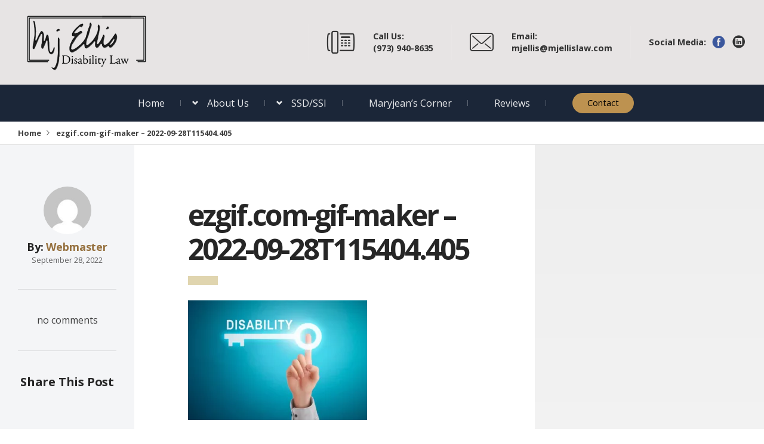

--- FILE ---
content_type: text/html; charset=UTF-8
request_url: https://www.thenewjerseydisabilityattorney.lawyer/how-much-does-short-term-and-long-term-disability-pay/ezgif-com-gif-maker-2022-09-28t115404-405/
body_size: 7426
content:
<!DOCTYPE html>
<html lang="en-US"
	prefix="og: https://ogp.me/ns#" >
<head>
  <meta charset="UTF-8">
  <meta name="viewport" content="width=device-width, initial-scale=1">
  <meta http-equiv="X-UA-Compatible" content="IE=edge">
  <link rel="profile" href="http://gmpg.org/xfn/11">
  <link rel="pingback" href="https://www.thenewjerseydisabilityattorney.lawyer/xmlrpc.php">
  <title>ezgif.com-gif-maker – 2022-09-28T115404.405 - The New Jersey Disability Attorney</title>

		<!-- All in One SEO 4.1.0.3 -->
		<meta property="og:site_name" content="The New Jersey Disability Attorney - The New Jersey Disability Attorney" />
		<meta property="og:type" content="article" />
		<meta property="og:title" content="ezgif.com-gif-maker – 2022-09-28T115404.405 - The New Jersey Disability Attorney" />
		<meta property="article:published_time" content="2022-09-28T06:24:39Z" />
		<meta property="article:modified_time" content="2022-09-28T06:24:39Z" />
		<meta name="twitter:card" content="summary" />
		<meta name="twitter:domain" content="www.thenewjerseydisabilityattorney.lawyer" />
		<meta name="twitter:title" content="ezgif.com-gif-maker – 2022-09-28T115404.405 - The New Jersey Disability Attorney" />
		<script type="application/ld+json" class="aioseo-schema">
			{"@context":"https:\/\/schema.org","@graph":[{"@type":"WebSite","@id":"https:\/\/www.thenewjerseydisabilityattorney.lawyer\/#website","url":"https:\/\/www.thenewjerseydisabilityattorney.lawyer\/","name":"The New Jersey Disability Attorney","description":"The New Jersey Disability Attorney","publisher":{"@id":"https:\/\/www.thenewjerseydisabilityattorney.lawyer\/#organization"}},{"@type":"Organization","@id":"https:\/\/www.thenewjerseydisabilityattorney.lawyer\/#organization","name":"The New Jersey Disability Attorney","url":"https:\/\/www.thenewjerseydisabilityattorney.lawyer\/","logo":{"@type":"ImageObject","@id":"https:\/\/www.thenewjerseydisabilityattorney.lawyer\/#organizationLogo","url":"https:\/\/www.thenewjerseydisabilityattorney.lawyer\/wp-content\/uploads\/2021\/01\/logo.png","width":"344","height":"167"},"image":{"@id":"https:\/\/www.thenewjerseydisabilityattorney.lawyer\/#organizationLogo"}},{"@type":"BreadcrumbList","@id":"https:\/\/www.thenewjerseydisabilityattorney.lawyer\/how-much-does-short-term-and-long-term-disability-pay\/ezgif-com-gif-maker-2022-09-28t115404-405\/#breadcrumblist","itemListElement":[{"@type":"ListItem","@id":"https:\/\/www.thenewjerseydisabilityattorney.lawyer\/#listItem","position":"1","item":{"@id":"https:\/\/www.thenewjerseydisabilityattorney.lawyer\/#item","name":"Home","description":"New Jersey Disability Lawyer. We represent SSD claimants throughout Northern New Jersey and the surrounding areas, Call today at 888-518-9017 today!","url":"https:\/\/www.thenewjerseydisabilityattorney.lawyer\/"},"nextItem":"https:\/\/www.thenewjerseydisabilityattorney.lawyer\/how-much-does-short-term-and-long-term-disability-pay\/ezgif-com-gif-maker-2022-09-28t115404-405\/#listItem"},{"@type":"ListItem","@id":"https:\/\/www.thenewjerseydisabilityattorney.lawyer\/how-much-does-short-term-and-long-term-disability-pay\/ezgif-com-gif-maker-2022-09-28t115404-405\/#listItem","position":"2","item":{"@id":"https:\/\/www.thenewjerseydisabilityattorney.lawyer\/how-much-does-short-term-and-long-term-disability-pay\/ezgif-com-gif-maker-2022-09-28t115404-405\/#item","name":"ezgif.com-gif-maker - 2022-09-28T115404.405","url":"https:\/\/www.thenewjerseydisabilityattorney.lawyer\/how-much-does-short-term-and-long-term-disability-pay\/ezgif-com-gif-maker-2022-09-28t115404-405\/"},"previousItem":"https:\/\/www.thenewjerseydisabilityattorney.lawyer\/#listItem"}]},{"@type":"Person","@id":"https:\/\/www.thenewjerseydisabilityattorney.lawyer\/author\/newjerseydisabilityattorney\/#author","url":"https:\/\/www.thenewjerseydisabilityattorney.lawyer\/author\/newjerseydisabilityattorney\/","name":"Webmaster","image":{"@type":"ImageObject","@id":"https:\/\/www.thenewjerseydisabilityattorney.lawyer\/how-much-does-short-term-and-long-term-disability-pay\/ezgif-com-gif-maker-2022-09-28t115404-405\/#authorImage","url":"https:\/\/secure.gravatar.com\/avatar\/21a559828a3ae46417a4a2bb281c9f44?s=96&d=mm&r=g","width":"96","height":"96","caption":"Webmaster"}},{"@type":"ItemPage","@id":"https:\/\/www.thenewjerseydisabilityattorney.lawyer\/how-much-does-short-term-and-long-term-disability-pay\/ezgif-com-gif-maker-2022-09-28t115404-405\/#itempage","url":"https:\/\/www.thenewjerseydisabilityattorney.lawyer\/how-much-does-short-term-and-long-term-disability-pay\/ezgif-com-gif-maker-2022-09-28t115404-405\/","name":"ezgif.com-gif-maker \u2013 2022-09-28T115404.405 - The New Jersey Disability Attorney","inLanguage":"en-US","isPartOf":{"@id":"https:\/\/www.thenewjerseydisabilityattorney.lawyer\/#website"},"breadcrumb":{"@id":"https:\/\/www.thenewjerseydisabilityattorney.lawyer\/how-much-does-short-term-and-long-term-disability-pay\/ezgif-com-gif-maker-2022-09-28t115404-405\/#breadcrumblist"},"author":"https:\/\/www.thenewjerseydisabilityattorney.lawyer\/how-much-does-short-term-and-long-term-disability-pay\/ezgif-com-gif-maker-2022-09-28t115404-405\/#author","creator":"https:\/\/www.thenewjerseydisabilityattorney.lawyer\/how-much-does-short-term-and-long-term-disability-pay\/ezgif-com-gif-maker-2022-09-28t115404-405\/#author","datePublished":"2022-09-28T06:24:39+00:00","dateModified":"2022-09-28T06:24:39+00:00"}]}
		</script>
		<!-- All in One SEO -->

<link rel='dns-prefetch' href='//www.apex.live' />
<link rel='dns-prefetch' href='//fonts.googleapis.com' />
<link rel='dns-prefetch' href='//s.w.org' />
<link rel="alternate" type="application/rss+xml" title="The New Jersey Disability Attorney &raquo; Feed" href="https://www.thenewjerseydisabilityattorney.lawyer/feed/" />
<link rel="alternate" type="application/rss+xml" title="The New Jersey Disability Attorney &raquo; Comments Feed" href="https://www.thenewjerseydisabilityattorney.lawyer/comments/feed/" />
<link rel="alternate" type="application/rss+xml" title="The New Jersey Disability Attorney &raquo; ezgif.com-gif-maker &#8211; 2022-09-28T115404.405 Comments Feed" href="https://www.thenewjerseydisabilityattorney.lawyer/how-much-does-short-term-and-long-term-disability-pay/ezgif-com-gif-maker-2022-09-28t115404-405/feed/" />
		<script type="text/javascript">
			window._wpemojiSettings = {"baseUrl":"https:\/\/s.w.org\/images\/core\/emoji\/13.0.1\/72x72\/","ext":".png","svgUrl":"https:\/\/s.w.org\/images\/core\/emoji\/13.0.1\/svg\/","svgExt":".svg","source":{"concatemoji":"https:\/\/www.thenewjerseydisabilityattorney.lawyer\/wp-includes\/js\/wp-emoji-release.min.js?ver=5.7.14"}};
			!function(e,a,t){var n,r,o,i=a.createElement("canvas"),p=i.getContext&&i.getContext("2d");function s(e,t){var a=String.fromCharCode;p.clearRect(0,0,i.width,i.height),p.fillText(a.apply(this,e),0,0);e=i.toDataURL();return p.clearRect(0,0,i.width,i.height),p.fillText(a.apply(this,t),0,0),e===i.toDataURL()}function c(e){var t=a.createElement("script");t.src=e,t.defer=t.type="text/javascript",a.getElementsByTagName("head")[0].appendChild(t)}for(o=Array("flag","emoji"),t.supports={everything:!0,everythingExceptFlag:!0},r=0;r<o.length;r++)t.supports[o[r]]=function(e){if(!p||!p.fillText)return!1;switch(p.textBaseline="top",p.font="600 32px Arial",e){case"flag":return s([127987,65039,8205,9895,65039],[127987,65039,8203,9895,65039])?!1:!s([55356,56826,55356,56819],[55356,56826,8203,55356,56819])&&!s([55356,57332,56128,56423,56128,56418,56128,56421,56128,56430,56128,56423,56128,56447],[55356,57332,8203,56128,56423,8203,56128,56418,8203,56128,56421,8203,56128,56430,8203,56128,56423,8203,56128,56447]);case"emoji":return!s([55357,56424,8205,55356,57212],[55357,56424,8203,55356,57212])}return!1}(o[r]),t.supports.everything=t.supports.everything&&t.supports[o[r]],"flag"!==o[r]&&(t.supports.everythingExceptFlag=t.supports.everythingExceptFlag&&t.supports[o[r]]);t.supports.everythingExceptFlag=t.supports.everythingExceptFlag&&!t.supports.flag,t.DOMReady=!1,t.readyCallback=function(){t.DOMReady=!0},t.supports.everything||(n=function(){t.readyCallback()},a.addEventListener?(a.addEventListener("DOMContentLoaded",n,!1),e.addEventListener("load",n,!1)):(e.attachEvent("onload",n),a.attachEvent("onreadystatechange",function(){"complete"===a.readyState&&t.readyCallback()})),(n=t.source||{}).concatemoji?c(n.concatemoji):n.wpemoji&&n.twemoji&&(c(n.twemoji),c(n.wpemoji)))}(window,document,window._wpemojiSettings);
		</script>
		<style type="text/css">
img.wp-smiley,
img.emoji {
	display: inline !important;
	border: none !important;
	box-shadow: none !important;
	height: 1em !important;
	width: 1em !important;
	margin: 0 .07em !important;
	vertical-align: -0.1em !important;
	background: none !important;
	padding: 0 !important;
}
</style>
	<link rel='stylesheet' id='wp-block-library-css'  href='https://www.thenewjerseydisabilityattorney.lawyer/wp-includes/css/dist/block-library/style.min.css?ver=5.7.14' type='text/css' media='all' />
<link rel='stylesheet' id='allow-webp-image-css'  href='https://www.thenewjerseydisabilityattorney.lawyer/wp-content/plugins/allow-webp-image/public/css/allow-webp-image-public.css?ver=1.0.1' type='text/css' media='all' />
<link rel='stylesheet' id='wpsm_faq-font-awesome-front-css'  href='https://www.thenewjerseydisabilityattorney.lawyer/wp-content/plugins/faq-responsive/assets/css/font-awesome/css/font-awesome.min.css?ver=5.7.14' type='text/css' media='all' />
<link rel='stylesheet' id='wpsm_faq_bootstrap-front-css'  href='https://www.thenewjerseydisabilityattorney.lawyer/wp-content/plugins/faq-responsive/assets/css/bootstrap-front.css?ver=5.7.14' type='text/css' media='all' />
<link rel='stylesheet' id='tfree-slick-css'  href='https://www.thenewjerseydisabilityattorney.lawyer/wp-content/plugins/testimonial-free/public/assets/css/slick.css?ver=2.2.12' type='text/css' media='all' />
<link rel='stylesheet' id='tfree-font-awesome-css'  href='https://www.thenewjerseydisabilityattorney.lawyer/wp-content/plugins/testimonial-free/public/assets/css/font-awesome.min.css?ver=2.2.12' type='text/css' media='all' />
<link rel='stylesheet' id='tfree-deprecated-style-css'  href='https://www.thenewjerseydisabilityattorney.lawyer/wp-content/plugins/testimonial-free/public/assets/css/deprecated-style.css?ver=2.2.12' type='text/css' media='all' />
<link rel='stylesheet' id='tfree-style-css'  href='https://www.thenewjerseydisabilityattorney.lawyer/wp-content/plugins/testimonial-free/public/assets/css/style.css?ver=2.2.12' type='text/css' media='all' />
<link rel='stylesheet' id='osetin-google-font-css'  href='//fonts.googleapis.com/css?family=Playfair+Display%3A400i%7COpen+Sans%3A400%2C700&#038;ver=2.1.2' type='text/css' media='all' />
<link rel='stylesheet' id='bootstrap-css'  href='https://www.thenewjerseydisabilityattorney.lawyer/wp-content/themes/lawyer-by-osetin/assets/css/bootstrap.css?ver=5.7.14' type='text/css' media='all' />
<link rel='stylesheet' id='owl-carousel-css'  href='https://www.thenewjerseydisabilityattorney.lawyer/wp-content/themes/lawyer-by-osetin/assets/css/owl.carousel.css?ver=5.7.14' type='text/css' media='all' />
<link rel='stylesheet' id='osetin-main-css'  href='https://www.thenewjerseydisabilityattorney.lawyer/wp-content/uploads/wp-less-cache/osetin-main.css?ver=1743245851' type='text/css' media='all' />
<link rel='stylesheet' id='osetin-style-css'  href='https://www.thenewjerseydisabilityattorney.lawyer/wp-content/themes/lawyer-by-osetin/style.css?ver=5.7.14' type='text/css' media='all' />
<!--[if lt IE 9]>
<link rel='stylesheet' id='vc_lte_ie9-css'  href='https://www.thenewjerseydisabilityattorney.lawyer/wp-content/plugins/js_composer/assets/css/vc_lte_ie9.min.css?ver=6.0.5' type='text/css' media='screen' />
<![endif]-->
<script type='text/javascript' src='https://www.thenewjerseydisabilityattorney.lawyer/wp-includes/js/jquery/jquery.min.js?ver=3.5.1' id='jquery-core-js'></script>
<script type='text/javascript' src='https://www.thenewjerseydisabilityattorney.lawyer/wp-includes/js/jquery/jquery-migrate.min.js?ver=3.3.2' id='jquery-migrate-js'></script>
<script type='text/javascript' src='https://www.thenewjerseydisabilityattorney.lawyer/wp-content/plugins/allow-webp-image/public/js/allow-webp-image-public.js?ver=1.0.1' id='allow-webp-image-js'></script>
<script type='text/javascript' async src='//www.apex.live/scripts/invitation.ashx?company=mjellis' id='apexchat-js'></script>
<link rel="https://api.w.org/" href="https://www.thenewjerseydisabilityattorney.lawyer/wp-json/" /><link rel="alternate" type="application/json" href="https://www.thenewjerseydisabilityattorney.lawyer/wp-json/wp/v2/media/3376" /><link rel="EditURI" type="application/rsd+xml" title="RSD" href="https://www.thenewjerseydisabilityattorney.lawyer/xmlrpc.php?rsd" />
<link rel="wlwmanifest" type="application/wlwmanifest+xml" href="https://www.thenewjerseydisabilityattorney.lawyer/wp-includes/wlwmanifest.xml" /> 
<meta name="generator" content="WordPress 5.7.14" />
<link rel='shortlink' href='https://www.thenewjerseydisabilityattorney.lawyer/?p=3376' />
<link rel="alternate" type="application/json+oembed" href="https://www.thenewjerseydisabilityattorney.lawyer/wp-json/oembed/1.0/embed?url=https%3A%2F%2Fwww.thenewjerseydisabilityattorney.lawyer%2Fhow-much-does-short-term-and-long-term-disability-pay%2Fezgif-com-gif-maker-2022-09-28t115404-405%2F" />
<link rel="alternate" type="text/xml+oembed" href="https://www.thenewjerseydisabilityattorney.lawyer/wp-json/oembed/1.0/embed?url=https%3A%2F%2Fwww.thenewjerseydisabilityattorney.lawyer%2Fhow-much-does-short-term-and-long-term-disability-pay%2Fezgif-com-gif-maker-2022-09-28t115404-405%2F&#038;format=xml" />
<meta name="generator" content="Powered by WPBakery Page Builder - drag and drop page builder for WordPress."/>
<noscript><style> .wpb_animate_when_almost_visible { opacity: 1; }</style></noscript>      <style ="text/css">.top-bar-color-type-dark .main-header-w.main-header-version2 .header-meta-box .top-bar-link-phone .os-icon, .top-bar-color-type-dark .main-header-w.main-header-version2 .header-meta-box .top-bar-link-address .os-icon {
     color: #333!important;
}
.top-bar-color-type-dark .main-header-w.main-header-version2 .header-meta-box {
    color: #333!important;
}
.top-bar-color-type-dark .main-header-w.main-header-version2 .header-meta-box strong {
    color: #333!important;
}

.top-bar-color-type-dark .main-header-w.main-header-version2 .top-bar-social-label {
    color: #333!important;
}
.os-icon-facebook {
    color: #3b579d!important;
}
.os-icon-google-plus {
    color: #df4b38!important;
}

.os-icon-linkedin{
color: #333 !important;
}

.main-header-w.main-header-version2 .main-header .top-menu > ul > li {
    padding-left: 40px;
    padding-right: 27px;
}

</style>    <style>
      .wpcf7-form-control.wpcf7-textarea{height:78px!important;}
      .wpcf7-form-control.wpcf7-submit{background-color: #bd9250;
color: #000;
padding: 12px 37px;
border-radius: 40px;
font-size: 1.3rem;
border: none;
font-weight: 600;}
div.wpcf7 form input[type="text"], div.wpcf7 form input[type="email"], div.wpcf7 form input[type="password"], div.wpcf7 form input[type="tel"], div.wpcf7 form textarea {
	padding: 7px 10px;
	border: 1px solid #ccc;
	border-radius: 4px;
	display: block;
	width: 100%;
}
.wrapper {
    width: 100%;
    float: left;
    position: relative;
}
.mt25 {
    margin-top: 25px;
}
.contact_inner_address {
    background: #e4e4e4;
    float: left;
    margin-right: 1%;
    padding: 25px;
    width: 49%;
    height: 180px;
}
abbr {
    color: #598acb;
    display: block;
    font-size: 18px;
    margin-bottom: 10px;
    text-transform: uppercase;
    font-weight:700;
}
.contact_inner_ul {
    float: left;
    width: 100%;
}
.contact_inner_ul > li {
    display: block;
}
.contact_inner_call {
    background: #e4e4e4;
    float: left;
    margin-left: 1%;
    padding: 25px;
    width: 49%;
}
.contact_inner_call ul > li {
    display: block;
    list-style: none;
    font-size:15px;
}
#wpsm_accordion_204 .wpsm_panel-body {

    padding-left: 18px!important;
}
#wpsm_accordion_204 .wpsm_panel-body ul {

    padding-left: 28px!important;
}
  </style>
  <!-- Global site tag (gtag.js) - Google Analytics -->
<script async src="https://www.googletagmanager.com/gtag/js?id=UA-102959975-1"></script>
<script>
  window.dataLayer = window.dataLayer || [];
  function gtag(){dataLayer.push(arguments);}
  gtag('js', new Date());

 

  gtag('config', 'UA-102959975-1');
</script>
	<meta name="google-site-verification" content="sz3J30prx0oEHIRMhH5TaJ1P5Xqb59MtvQS6y_3B594" />
</head>
<body class="attachment attachment-template-default single single-attachment postid-3376 attachmentid-3376 attachment-webp dropdown-menu-color-scheme-light without-loading wpb-js-composer js-comp-ver-6.0.5 vc_responsive" data-custom-timeout="0" style="">
  <div class="loading-screen-w">
    <div class="loading-screen-i">
      <div class="loading-animation-w">
        <div class="loading-animation-i">
          <div class='uil-flickr-css' style='transform:scale(0.16);'><div></div><div></div></div>
        </div>
      </div>
      <div class="loading-label">
        <div class="loading-label-i">.. Loading ..</div>
      </div>
    </div>
  </div>
  <div class="all-wrapper with-animations  menu-last-item-button top-bar-color-type-dark">
    <div class="all-wrapper-i">
<div class="os-container mobile-header-w">
          <div class="top-bar-links-box-w">
            <div class="top-bar-links-box">
              <ul>
                                  <li><div class="top-bar-link-phone"><i class="os-icon os-icon-phone2"></i> <span><strong>Call Us: </strong> (973) 940-8635</span></div></li>
                                                  <li><div class="top-bar-link-address"><i class="os-icon os-icon-thin-0319_email_mail_post_card"></i> <span><strong>Email: </strong> mjellis@mjellislaw.com</span></div></li>
                              </ul>
            </div>
                          <ul class="bar-social" style=""><li><a href="https://www.facebook.com/maryjeanellislawoffice" target="_blank"><i class="os-icon os-icon-facebook"></i></a></li><li><a href="https://www.linkedin.com/in/maryjean-ellis-b8241015" target="_blank"><i class="os-icon os-icon-linkedin"></i></a></li></ul>              <span class="top-bar-social-label"></span>
                      </div>
        </div>
              <div class="main-header-w main-header-version2">
          <div class="main-header-meta-w">
            <div class="logo-w">
              <a href="https://www.thenewjerseydisabilityattorney.lawyer/" rel="home">
                <img src="https://www.thenewjerseydisabilityattorney.lawyer/wp-content/uploads/2021/01/logo.png" alt="The New Jersey Disability Attorney" style="width: 210px;">
                              </a>
            </div>
            <div class="header-meta">
              <div class="header-meta-i">
                                  <div class="header-meta-box">
                    <div class="top-bar-link-phone"><i class="os-icon os-icon-phone2"></i> <span><strong>Call Us: </strong> (973) 940-8635</span></div>
                  </div>
                                                  <div class="header-meta-box">
                    <div class="top-bar-link-address"><i class="os-icon os-icon-thin-0319_email_mail_post_card"></i> <span><strong>Email: </strong> mjellis@mjellislaw.com</span></div>
                  </div>
                                                  <div class="header-meta-box">
                    <span class="top-bar-social-label">Social Media:</span>
                    <ul class="bar-social" style=""><li><a href="https://www.facebook.com/maryjeanellislawoffice" target="_blank"><i class="os-icon os-icon-facebook"></i></a></li><li><a href="https://www.linkedin.com/in/maryjean-ellis-b8241015" target="_blank"><i class="os-icon os-icon-linkedin"></i></a></li></ul>                  </div>
                              </div>
            </div>
          </div>
          <div class="main-header-menu-w">
            <div class="main-header color-scheme-dark " style="background-color:#1b2638; ; background-size: cover;">
              <div class="top-menu menu-activated-on-hover"><ul id="header-menu" class="menu"><li id="menu-item-2167" class="menu-item menu-item-type-post_type menu-item-object-page menu-item-home menu-item-2167"><a href="https://www.thenewjerseydisabilityattorney.lawyer/">Home</a></li>
<li id="menu-item-34" class="menu-item menu-item-type-post_type menu-item-object-page menu-item-has-children menu-item-34"><a href="https://www.thenewjerseydisabilityattorney.lawyer/about-us/">About Us</a>
<ul class="sub-menu">
	<li id="menu-item-2576" class="menu-item menu-item-type-post_type menu-item-object-page menu-item-2576"><a href="https://www.thenewjerseydisabilityattorney.lawyer/about-us/mary-profile/">Maryjean Ellis</a></li>
	<li id="menu-item-2579" class="menu-item menu-item-type-post_type menu-item-object-page menu-item-2579"><a href="https://www.thenewjerseydisabilityattorney.lawyer/about-us/virginia-johns-office-manager-paralegal/">Virginia Johns</a></li>
	<li id="menu-item-3461" class="menu-item menu-item-type-post_type menu-item-object-page menu-item-3461"><a href="https://www.thenewjerseydisabilityattorney.lawyer/about-us/karen-kreoll/">Karen Kreoll</a></li>
</ul>
</li>
<li id="menu-item-225" class="menu-item menu-item-type-custom menu-item-object-custom menu-item-has-children menu-item-225"><a href="https://www.thenewjerseydisabilityattorney.lawyer/ssdssi/tips-for-applying/">SSD/SSI</a>
<ul class="sub-menu">
	<li id="menu-item-180" class="menu-item menu-item-type-post_type menu-item-object-page menu-item-180"><a href="https://www.thenewjerseydisabilityattorney.lawyer/ssdssi/tips-for-applying/">Tips for Applying</a></li>
	<li id="menu-item-186" class="menu-item menu-item-type-post_type menu-item-object-page menu-item-186"><a href="https://www.thenewjerseydisabilityattorney.lawyer/ssdssi/advice-for-appealing/">Advice for Appealing</a></li>
	<li id="menu-item-181" class="menu-item menu-item-type-post_type menu-item-object-page menu-item-181"><a href="https://www.thenewjerseydisabilityattorney.lawyer/ssdssi/mental-impairments/">Mental Impairments</a></li>
	<li id="menu-item-184" class="menu-item menu-item-type-post_type menu-item-object-page menu-item-184"><a href="https://www.thenewjerseydisabilityattorney.lawyer/ssdssi/back-injuries/">Back Injuries</a></li>
	<li id="menu-item-183" class="menu-item menu-item-type-post_type menu-item-object-page menu-item-183"><a href="https://www.thenewjerseydisabilityattorney.lawyer/ssdssi/can-i-work-part-time/">Can I Work Part-Time</a></li>
	<li id="menu-item-182" class="menu-item menu-item-type-post_type menu-item-object-page menu-item-182"><a href="https://www.thenewjerseydisabilityattorney.lawyer/ssdssi/how-to-describe-your-symptoms/">How to Describe Your Symptoms</a></li>
	<li id="menu-item-185" class="menu-item menu-item-type-post_type menu-item-object-page menu-item-185"><a href="https://www.thenewjerseydisabilityattorney.lawyer/ssdssi/attending-a-disability-hearing/">Attending a Disability Hearing</a></li>
</ul>
</li>
<li id="menu-item-494" class="menu-item menu-item-type-post_type menu-item-object-page menu-item-494"><a href="https://www.thenewjerseydisabilityattorney.lawyer/maryjeans-corner/">Maryjean’s Corner</a></li>
<li id="menu-item-458" class="menu-item menu-item-type-post_type menu-item-object-page menu-item-458"><a href="https://www.thenewjerseydisabilityattorney.lawyer/reviews/">Reviews</a></li>
<li id="menu-item-37" class="menu-item menu-item-type-post_type menu-item-object-page menu-item-37"><a href="https://www.thenewjerseydisabilityattorney.lawyer/contact/">Contact</a></li>
</ul></div>            </div>
          </div>
        </div>
                  <div class="mobile-header-w">
        <div class="mobile-header-menu-w menu-activated-on-click color-scheme-light" style="background-color:#c7c3bd; ">
          <ul id="mobile-header-menu" class="menu"><li class="menu-item menu-item-type-post_type menu-item-object-page menu-item-home menu-item-2167"><a href="https://www.thenewjerseydisabilityattorney.lawyer/">Home</a></li>
<li class="menu-item menu-item-type-post_type menu-item-object-page menu-item-has-children menu-item-34"><a href="https://www.thenewjerseydisabilityattorney.lawyer/about-us/">About Us</a>
<ul class="sub-menu">
	<li class="menu-item menu-item-type-post_type menu-item-object-page menu-item-2576"><a href="https://www.thenewjerseydisabilityattorney.lawyer/about-us/mary-profile/">Maryjean Ellis</a></li>
	<li class="menu-item menu-item-type-post_type menu-item-object-page menu-item-2579"><a href="https://www.thenewjerseydisabilityattorney.lawyer/about-us/virginia-johns-office-manager-paralegal/">Virginia Johns</a></li>
	<li class="menu-item menu-item-type-post_type menu-item-object-page menu-item-3461"><a href="https://www.thenewjerseydisabilityattorney.lawyer/about-us/karen-kreoll/">Karen Kreoll</a></li>
</ul>
</li>
<li class="menu-item menu-item-type-custom menu-item-object-custom menu-item-has-children menu-item-225"><a href="https://www.thenewjerseydisabilityattorney.lawyer/ssdssi/tips-for-applying/">SSD/SSI</a>
<ul class="sub-menu">
	<li class="menu-item menu-item-type-post_type menu-item-object-page menu-item-180"><a href="https://www.thenewjerseydisabilityattorney.lawyer/ssdssi/tips-for-applying/">Tips for Applying</a></li>
	<li class="menu-item menu-item-type-post_type menu-item-object-page menu-item-186"><a href="https://www.thenewjerseydisabilityattorney.lawyer/ssdssi/advice-for-appealing/">Advice for Appealing</a></li>
	<li class="menu-item menu-item-type-post_type menu-item-object-page menu-item-181"><a href="https://www.thenewjerseydisabilityattorney.lawyer/ssdssi/mental-impairments/">Mental Impairments</a></li>
	<li class="menu-item menu-item-type-post_type menu-item-object-page menu-item-184"><a href="https://www.thenewjerseydisabilityattorney.lawyer/ssdssi/back-injuries/">Back Injuries</a></li>
	<li class="menu-item menu-item-type-post_type menu-item-object-page menu-item-183"><a href="https://www.thenewjerseydisabilityattorney.lawyer/ssdssi/can-i-work-part-time/">Can I Work Part-Time</a></li>
	<li class="menu-item menu-item-type-post_type menu-item-object-page menu-item-182"><a href="https://www.thenewjerseydisabilityattorney.lawyer/ssdssi/how-to-describe-your-symptoms/">How to Describe Your Symptoms</a></li>
	<li class="menu-item menu-item-type-post_type menu-item-object-page menu-item-185"><a href="https://www.thenewjerseydisabilityattorney.lawyer/ssdssi/attending-a-disability-hearing/">Attending a Disability Hearing</a></li>
</ul>
</li>
<li class="menu-item menu-item-type-post_type menu-item-object-page menu-item-494"><a href="https://www.thenewjerseydisabilityattorney.lawyer/maryjeans-corner/">Maryjean’s Corner</a></li>
<li class="menu-item menu-item-type-post_type menu-item-object-page menu-item-458"><a href="https://www.thenewjerseydisabilityattorney.lawyer/reviews/">Reviews</a></li>
<li class="menu-item menu-item-type-post_type menu-item-object-page menu-item-37"><a href="https://www.thenewjerseydisabilityattorney.lawyer/contact/">Contact</a></li>
</ul>        </div>
        <div class="mobile-header color-scheme-light " style="background-color:#c7c3bd; ">
          <div class="mobile-menu-toggler">
            <i class="os-icon os-icon-menu"></i>
          </div>
          <div class="mobile-logo" style="width: 210px;">
            <a href="https://www.thenewjerseydisabilityattorney.lawyer/" rel="home"><img src="https://www.thenewjerseydisabilityattorney.lawyer/wp-content/uploads/2021/01/logo.png" alt="The New Jersey Disability Attorney"></a>
          </div>
          <div class="mobile-menu-search-toggler">
            <i class="os-icon os-icon-magnifier-12"></i>
          </div>
        </div>
      </div>  <div class="os-container breadcrumbs-bar-w"><div class="breadcrumbs-bar"><ul class="bar-breadcrumbs"><li><a href="https://www.thenewjerseydisabilityattorney.lawyer">Home</a></li><li>ezgif.com-gif-maker &#8211; 2022-09-28T115404.405</li></ul></div></div>  <div class="blog-content-w with-sidebar sidebar-location-right">
    <div class="blog-content">
        
      <div class="blog-content-text-and-meta">
        <div class="blog-content-meta">
          <div class="meta-author meta-block">
            <img alt='' src='https://secure.gravatar.com/avatar/21a559828a3ae46417a4a2bb281c9f44?s=100&#038;d=mm&#038;r=g' srcset='https://secure.gravatar.com/avatar/21a559828a3ae46417a4a2bb281c9f44?s=200&#038;d=mm&#038;r=g 2x' class='avatar avatar-100 photo' height='100' width='100' loading='lazy'/>
            <div class="author-details">
              <h6 class="author-name"><span>By: </span><a href="https://www.thenewjerseydisabilityattorney.lawyer/author/newjerseydisabilityattorney/">Webmaster</a></h6>
              <div class="single-post-date-posted">September 28, 2022</div>
            </div>
          </div>
          <div class="meta-comments meta-block">
            no comments          </div>
          <div class="meta-share meta-block">
            <h6>Share This Post</h6>
            <div class="meta-share-box">
              <div class="addthis_inline_share_toolbox"></div>
              <script type="text/javascript" src="//s7.addthis.com/js/300/addthis_widget.js#pubid=ra-583f6c67083bab42"></script> 
            </div>
          </div>
          <div class="meta-categories-w meta-block">
            <h6 class="post-categories-label">Categories:</h6>
            <div class="meta-categories-list">
                          </div>
          </div>
          <div class="meta-tags-w meta-block">
            <h6 class="post-categories-label">Tags:</h6>
            <div class="meta-tag-list">
                          </div>
          </div>

        </div>
        <div class="blog-content-text">
          <h1 class="post-title styled-header">ezgif.com-gif-maker &#8211; 2022-09-28T115404.405</h1>          <p class="attachment"><a href='https://www.thenewjerseydisabilityattorney.lawyer/wp-content/uploads/2022/04/ezgif.com-gif-maker-2022-09-28T115404.405.webp'><img width="300" height="201" src="https://www.thenewjerseydisabilityattorney.lawyer/wp-content/uploads/2022/04/ezgif.com-gif-maker-2022-09-28T115404.405-300x201.webp" class="attachment-medium size-medium" alt="" loading="lazy" srcset="https://www.thenewjerseydisabilityattorney.lawyer/wp-content/uploads/2022/04/ezgif.com-gif-maker-2022-09-28T115404.405-300x201.webp 300w, https://www.thenewjerseydisabilityattorney.lawyer/wp-content/uploads/2022/04/ezgif.com-gif-maker-2022-09-28T115404.405-768x515.webp 768w, https://www.thenewjerseydisabilityattorney.lawyer/wp-content/uploads/2022/04/ezgif.com-gif-maker-2022-09-28T115404.405-500x335.webp 500w, https://www.thenewjerseydisabilityattorney.lawyer/wp-content/uploads/2022/04/ezgif.com-gif-maker-2022-09-28T115404.405.webp 1000w" sizes="(max-width: 300px) 100vw, 300px" /></a></p>
          

        <div class="sidebar-under-post">
                      <div class="latest-posts-w">
              <h4>Latest Posts</h4>
              <div class="row">
                                  <div class="col-sm-6">
                    <a href="https://www.thenewjerseydisabilityattorney.lawyer/how-much-does-mental-health-disability-pay-2021-2022/" class="latest-post-media" style="background-image:url('https://www.thenewjerseydisabilityattorney.lawyer/wp-content/uploads/2022/10/pexels-andrea-piacquadio-3760043.jpg');"></a>
                    <h5><a href="https://www.thenewjerseydisabilityattorney.lawyer/how-much-does-mental-health-disability-pay-2021-2022/">How Much Does Mental Health Disability Pay 2021 &#038; 2022</a></h5>
                    <div class="latest-posts-meta">
                      <div class="latest-posts-date">October 10, 2022</div>
                      <div class="author-name"><span>By: </span><a href="https://www.thenewjerseydisabilityattorney.lawyer/author/newjerseydisabilityattorney/">Webmaster</a></div>
                    </div>
                  </div>
                                    <div class="col-sm-6">
                    <a href="https://www.thenewjerseydisabilityattorney.lawyer/social-security-disability-review-after-age-50-and-60/" class="latest-post-media" style="background-image:url('https://www.thenewjerseydisabilityattorney.lawyer/wp-content/uploads/2022/09/ezgif.com-gif-maker-99.webp');"></a>
                    <h5><a href="https://www.thenewjerseydisabilityattorney.lawyer/social-security-disability-review-after-age-50-and-60/">Social Security Disability Review After Age 50 and 60</a></h5>
                    <div class="latest-posts-meta">
                      <div class="latest-posts-date">September 21, 2022</div>
                      <div class="author-name"><span>By: </span><a href="https://www.thenewjerseydisabilityattorney.lawyer/author/newjerseydisabilityattorney/">Webmaster</a></div>
                    </div>
                  </div>
                  </div><div class="row">                  <div class="col-sm-6">
                    <a href="https://www.thenewjerseydisabilityattorney.lawyer/how-much-social-security-will-i-get-at-age-65/" class="latest-post-media" style="background-image:url('https://www.thenewjerseydisabilityattorney.lawyer/wp-content/uploads/2022/09/ezgif.com-gif-maker-100.webp');"></a>
                    <h5><a href="https://www.thenewjerseydisabilityattorney.lawyer/how-much-social-security-will-i-get-at-age-65/">How Much Social Security Will I Get at Age 65?</a></h5>
                    <div class="latest-posts-meta">
                      <div class="latest-posts-date">September 15, 2022</div>
                      <div class="author-name"><span>By: </span><a href="https://www.thenewjerseydisabilityattorney.lawyer/author/newjerseydisabilityattorney/">Webmaster</a></div>
                    </div>
                  </div>
                                    <div class="col-sm-6">
                    <a href="https://www.thenewjerseydisabilityattorney.lawyer/what-is-the-elimination-period-of-an-individual-disability-policy/" class="latest-post-media" style="background-image:url('https://www.thenewjerseydisabilityattorney.lawyer/wp-content/uploads/2022/09/ezgif.com-gif-maker-2022-09-27T185924.329.webp');"></a>
                    <h5><a href="https://www.thenewjerseydisabilityattorney.lawyer/what-is-the-elimination-period-of-an-individual-disability-policy/">What Is The Elimination Period Of An Individual Disability Policy?</a></h5>
                    <div class="latest-posts-meta">
                      <div class="latest-posts-date">September 10, 2022</div>
                      <div class="author-name"><span>By: </span><a href="https://www.thenewjerseydisabilityattorney.lawyer/author/newjerseydisabilityattorney/">Webmaster</a></div>
                    </div>
                  </div>
                                </div>
            </div>        </div>
        
<div id="comments" class="comments-area">

  
  	<div id="respond" class="comment-respond">
		<h3 id="reply-title" class="comment-reply-title">Add Your Comment <small><a rel="nofollow" id="cancel-comment-reply-link" href="/how-much-does-short-term-and-long-term-disability-pay/ezgif-com-gif-maker-2022-09-28t115404-405/#respond" style="display:none;">Cancel reply</a></small></h3><form action="https://www.thenewjerseydisabilityattorney.lawyer/wp-comments-post.php" method="post" id="commentform" class="comment-form" novalidate><p class="comment-form-comment"><label for="comment">Comment</label> <textarea id="comment" name="comment" cols="45" rows="8" maxlength="65525" required="required"></textarea></p><p class="comment-form-author"><label for="author">Name <span class="required">*</span></label> <input id="author" name="author" type="text" value="" size="30" maxlength="245" required='required' /></p>
<p class="comment-form-email"><label for="email">Email <span class="required">*</span></label> <input id="email" name="email" type="email" value="" size="30" maxlength="100" required='required' /></p>
<p class="comment-form-url"><label for="url">Website</label> <input id="url" name="url" type="url" value="" size="30" maxlength="200" /></p>
<p class="form-submit"><input name="submit" type="submit" id="submit" class="submit" value="Post Comment" /> <input type='hidden' name='comment_post_ID' value='3376' id='comment_post_ID' />
<input type='hidden' name='comment_parent' id='comment_parent' value='0' />
</p></form>	</div><!-- #respond -->
	
</div><!-- #comments -->
        </div>
      </div>
    </div>
          <div class="blog-sidebar">
        <aside id="text-4" class="widget widget_text">			<div class="textwidget"><p><!-- form.123formbuilder.com script begins here --><script type="text/javascript" defer src="https://form.123formbuilder.com/embed/5878981.js" data-role="form" data-default-width="650px"></script><!-- form.123formbuilder.com script ends here --></p>
</div>
		</aside>      </div>
      </div>

      
  <script src="https://code.jquery.com/jquery-2.2.4.min.js" integrity="sha256-BbhdlvQf/xTY9gja0Dq3HiwQF8LaCRTXxZKRutelT44=" crossorigin="anonymous"></script>

            <div class="os-container">
      <div class="main-footer with-social color-scheme-light" style="background-image:background-repeat: repeat; background-position: top left;; ">
        <div class="footer-copy-and-menu-w">
          <div class="footer-menu"><ul id="footer-menu" class="menu"><li id="menu-item-39" class="menu-item menu-item-type-post_type menu-item-object-page menu-item-39"><a href="https://www.thenewjerseydisabilityattorney.lawyer/about-us/">About Us</a></li>
<li id="menu-item-40" class="menu-item menu-item-type-post_type menu-item-object-page menu-item-40"><a href="https://www.thenewjerseydisabilityattorney.lawyer/ssdssi/">SSD/SSI</a></li>
<li id="menu-item-244" class="menu-item menu-item-type-post_type menu-item-object-page current_page_parent menu-item-244"><a href="https://www.thenewjerseydisabilityattorney.lawyer/blog/">Blog</a></li>
<li id="menu-item-42" class="menu-item menu-item-type-post_type menu-item-object-page menu-item-42"><a href="https://www.thenewjerseydisabilityattorney.lawyer/contact/">Contact</a></li>
<li id="menu-item-233" class="menu-item menu-item-type-post_type menu-item-object-page menu-item-233"><a href="https://www.thenewjerseydisabilityattorney.lawyer/sitemap/">Sitemap</a></li>
</ul></div>          <div class="footer-copyright"><p>.</p>
</div>
        </div>
        <div class="footer-social-w">
          <ul class="bar-social" style=""><li><a href="https://www.facebook.com/maryjeanellislawoffice" target="_blank"><i class="os-icon os-icon-facebook"></i></a></li><li><a href="https://www.linkedin.com/in/maryjean-ellis-b8241015" target="_blank"><i class="os-icon os-icon-linkedin"></i></a></li></ul>        </div>
      </div>
    </div>
    <a href="#" class="os-back-to-top"><i class="os-icon os-icon-arrow-up2"></i></a>
    <div class="main-search-form-overlay">
    </div>
    <div class="main-search-form">
      <form method="get" class="search-form" action="https://www.thenewjerseydisabilityattorney.lawyer/" autocomplete="off">
  <div class="search-field-w">
    <input type="search" autocomplete="off" class="search-field" placeholder="Search …" value="" name="s" title="Search for:" />
    <input type="submit" class="search-submit" value="Search" />
  </div>
</form>      <div class="autosuggest-results"></div>
    </div>
        <div class="display-type"></div>
  </div>
  </div>
  <script type='text/javascript' src='https://www.thenewjerseydisabilityattorney.lawyer/wp-content/plugins/faq-responsive/assets/js/bootstrap.js?ver=5.7.14' id='wpsm_faq_bootstrap-js-front-js'></script>
<script type='text/javascript' src='https://www.thenewjerseydisabilityattorney.lawyer/wp-content/plugins/faq-responsive/assets/js/accordion.js?ver=5.7.14' id='call_faq-js-front-js'></script>
<script type='text/javascript' src='https://www.thenewjerseydisabilityattorney.lawyer/wp-content/themes/lawyer-by-osetin/assets/js/osetin-feature-autosuggest.js?ver=2.1.2' id='osetin-feature-autosuggest-js'></script>
<script type='text/javascript' src='https://www.thenewjerseydisabilityattorney.lawyer/wp-content/themes/lawyer-by-osetin/assets/js/lib/salvattore.min.js?ver=2.1.2' id='salvattore-js'></script>
<script type='text/javascript' src='https://www.thenewjerseydisabilityattorney.lawyer/wp-content/themes/lawyer-by-osetin/assets/js/lib/owl.carousel.min.js?ver=2.1.2' id='owl-carousel-js'></script>
<script type='text/javascript' src='https://www.thenewjerseydisabilityattorney.lawyer/wp-content/themes/lawyer-by-osetin/assets/js/lib/waitforimages.min.js?ver=2.1.2' id='waitforimages-js'></script>
<script type='text/javascript' src='https://www.thenewjerseydisabilityattorney.lawyer/wp-content/themes/lawyer-by-osetin/assets/js/lib/perfect-scrollbar.js?ver=2.1.2' id='perfect-scrollbar-js'></script>
<script type='text/javascript' src='https://www.thenewjerseydisabilityattorney.lawyer/wp-content/themes/lawyer-by-osetin/assets/js/lib/jquery.mousewheel.js?ver=2.1.2' id='mousewheel-js'></script>
<script type='text/javascript' src='https://www.thenewjerseydisabilityattorney.lawyer/wp-content/themes/lawyer-by-osetin/assets/js/lib/jquery.ba-throttle-debounce.min.js?ver=2.1.2' id='ba-throttle-debounce-js'></script>
<script type='text/javascript' src='https://www.thenewjerseydisabilityattorney.lawyer/wp-content/themes/lawyer-by-osetin/assets/js/osetin-backtotop.js?ver=2.1.2' id='osetin-backtotop-js'></script>
<script type='text/javascript' id='osetin-functions-js-before'>
var ajaxurl = "https://www.thenewjerseydisabilityattorney.lawyer/wp-admin/admin-ajax.php"
</script>
<script type='text/javascript' src='https://www.thenewjerseydisabilityattorney.lawyer/wp-content/themes/lawyer-by-osetin/assets/js/functions.js?ver=2.1.2' id='osetin-functions-js'></script>
<script type='text/javascript' src='https://www.thenewjerseydisabilityattorney.lawyer/wp-includes/js/comment-reply.min.js?ver=5.7.14' id='comment-reply-js'></script>
<script type='text/javascript' src='https://www.thenewjerseydisabilityattorney.lawyer/wp-includes/js/wp-embed.min.js?ver=5.7.14' id='wp-embed-js'></script>
</body>
</html>


--- FILE ---
content_type: text/css
request_url: https://www.thenewjerseydisabilityattorney.lawyer/wp-content/plugins/testimonial-free/public/assets/css/style.css?ver=2.2.12
body_size: 558
content:
div.sp-testimonial-free-section{
    display: none;
}
div.sp-testimonial-free-section .slick-list{
    margin-right: -24px;
}
div.sp-testimonial-free-section.slick-initialized {
    display: block;
}

.sp-testimonial-free-section .sp-testimonial-free-item:focus,
.sp-testimonial-free-section .slick-dots li.slick-active button:focus{
    outline: none;
}
.sp-testimonial-free-section .sp-testimonial-free-item {
    text-align: center;
    padding-right: 24px;
    will-change: transform;
}

.sp-testimonial-free-wrapper h2.sp-testimonial-free-section-title {
    margin: 0;
    padding: 0;
    margin-bottom: 50px;
    font-size: 25px;
    line-height: 22px;
    font-weight: 600;
    font-style: normal;
    text-align: center;
}
.sp-testimonial-free-section .tfree-testimonial-title {
    margin: 0px 0px 18px 0px;
}
.sp-testimonial-free-section .tfree-testimonial-title h3{
    font-size: 20px;
    line-height: 30px;
    text-transform: none;
    text-align: center;
    letter-spacing: normal;
    font-weight: 600;
    font-style: normal;
    padding: 0;
    margin: 0;
}
.sp-testimonial-free-section .tfree-client-testimonial {
    font-size: 16px;
    line-height: 26px;
    text-transform: none;
    text-align: center;
    letter-spacing: normal;
    font-weight: 400;
    font-style: normal;
    margin: 0px 0px 20px 0px;
}
.sp-testimonial-free-section .tfree-client-testimonial p.tfree-testimonial-content {
    display: inline;
    margin: 0;
    padding: 0;
}
.sp-testimonial-free-section .tfree-client-name {
    font-size: 16px;
    line-height: 24px;
    text-transform: none;
    text-align: center;
    letter-spacing: normal;
    font-weight: 700;
    font-style: normal;
    margin: 0px 0px 8px 0px;
    padding: 0;
}
.sp-testimonial-free-section .tfree-client-rating {
    margin: 0px 0px 6px 0px;
    text-align: center;
    line-height: 1;
}
.sp-testimonial-free-section .tfree-client-rating i.fa {
    font-size: 19px;
    margin-right: -1px;
}
.sp-testimonial-free-section .tfree-client-designation {
    font-size: 16px;
    line-height: 24px;
    text-transform: none;
    text-align: center;
    letter-spacing: normal;
    font-weight: 400;
    font-style: normal;
}

/* Image */
.sp-testimonial-free-section .sp-tfree-client-image{
    margin: 0px 0px 22px 0px;
}
.sp-testimonial-free-section .sp-tfree-client-image img{
    display: inline-block;
    -webkit-border-radius: 50%;
    -moz-border-radius: 50%;
    border-radius: 50%;
}

/* Dots */
.sp-testimonial-free-section .slick-dots {
    margin: 0;
    margin-top: 20px;
    padding: 0;
    list-style: none;
    text-align: center;
}
.sp-testimonial-free-section .slick-dots li {
    display: inline-block;
    border: 0;
    padding: 0;
    width: 13px;
    height: 13px;
    margin: 3px;
    overflow: hidden;
}
.sp-testimonial-free-section .slick-dots li button {
    border-radius: 50%;
    text-indent: -999px;
    width: 13px;
    height: 13px;
    padding: 0;
    border: 0;
    display: block;
}

/* Nav */
.sp-testimonial-free-section .slick-prev,
.sp-testimonial-free-section .slick-next{
    top: 50%;
    margin-top: -14px;
    font-size: 20px;
    line-height: 32px;
    display: block;
    width: 32px;
    height: 32px;
    padding: 0;
    cursor: pointer;
    outline: none;
    position: absolute;
    text-align: center;
    z-index: 22;
    -webkit-transition: all 0.3s ease;
    -moz-transition: all 0.3s ease;
    transition: all 0.3s ease;
}
.sp-testimonial-free-section .slick-prev{
    left: 0;
}
.sp-testimonial-free-section .slick-next{
    right: 0;
}
/* Preloader */
.sp-testimonial-free-wrapper{
    position: relative;
    overflow: hidden;
}
.tfree-preloader {
    background-color: #fff;
    background-repeat: no-repeat;
    background-position: center center;
    position: absolute;
    z-index: 90;
    width: 100%;
    height: 100%;
    text-align: center;
    top: 0;
    left: 0;
    right: 0;
    border: 0;
}
.tfree-preloader img {
    position: relative;
    top: 50%;
    display: inline-block;
    margin-top: -16px;
}

--- FILE ---
content_type: text/css
request_url: https://www.thenewjerseydisabilityattorney.lawyer/wp-content/uploads/wp-less-cache/osetin-main.css?ver=1743245851
body_size: 36794
content:
@charset "UTF-8";html{font-family:sans-serif;-ms-text-size-adjust:100%;-webkit-text-size-adjust:100%;}body{margin:0;}article,aside,details,figcaption,figure,footer,header,hgroup,main,menu,nav,section,summary{display:block;}audio,canvas,progress,video{display:inline-block;vertical-align:baseline;}audio:not([controls]){display:none;height:0;}[hidden],template{display:none;}a{background-color:transparent;}a:active,a:hover{outline:0;}abbr[title]{border-bottom:1px dotted;}b,strong{font-weight:700;}dfn{font-style:italic;}h1{font-size:2em;margin:.67em 0;}mark{background:#ff0;color:#000;}small{font-size:80%;}sub,sup{font-size:75%;line-height:0;position:relative;vertical-align:baseline;}sup{top:-0.5em;}sub{bottom:-0.25em;}img{border:0;}svg:not(:root){overflow:hidden;}figure{margin:1em 40px;}hr{-moz-box-sizing:content-box;box-sizing:content-box;height:0;}pre{overflow:auto;}code,kbd,pre,samp{font-family:monospace, monospace;font-size:1em;}button,input,optgroup,select,textarea{color:inherit;font:inherit;margin:0;}button{overflow:visible;}button,select{text-transform:none;}button,html input[type=button],input[type=reset],input[type=submit]{-webkit-appearance:button;cursor:pointer;}button[disabled],html input[disabled]{cursor:default;}button::-moz-focus-inner,input::-moz-focus-inner{border:0;padding:0;}input{line-height:normal;}input[type=checkbox],input[type=radio]{box-sizing:border-box;padding:0;}input[type=number]::-webkit-inner-spin-button,input[type=number]::-webkit-outer-spin-button{height:auto;}input[type=search]{-webkit-appearance:textfield;-moz-box-sizing:content-box;-webkit-box-sizing:content-box;box-sizing:content-box;}input[type=search]::-webkit-search-cancel-button,input[type=search]::-webkit-search-decoration{-webkit-appearance:none;}fieldset{border:1px solid silver;margin:0 2px;padding:.35em .625em .75em;}legend{border:0;padding:0;}textarea{overflow:auto;}optgroup{font-weight:700;}table{border-collapse:collapse;border-spacing:0;}td,th{padding:0;}.print-w{display:none;}.single-print-ingredients{display:none !important;}.clear{clear:both;}.os-container{width:1540px;margin:0px auto;position:relative;}.os-container .os-container{width:auto;}.all-wrapper-i{width:1540px;margin:0px auto;position:relative;box-shadow:0px 0px 100px rgba(0,0,0,0.2);background-color:#fff;}.text-center{text-align:center;}.wp-caption-text{background-color:#e9f4fb;color:#4a5e6b;padding:5px 10px;font-size:0.8rem;}a{text-decoration:none;}ul{margin:0px;padding:0px;}figure{margin:0px;}.bordered-title{margin-bottom:30px;border-bottom:2px solid rgba(0,0,0,0.1);padding-bottom:15px;}.bordered-title .os-icon{margin-right:20px;font-size:28px;vertical-align:middle;color:#96713f;}.bordered-title span{padding-bottom:5px;display:inline-block;}.os-icon-facebook{color:#3b579d;}.os-icon-twitter{color:#5ea9dd;}.os-icon-instagram{color:#a4775c;}.os-icon-flickr{color:#0062dd;}.os-icon-google-plus{color:#df4b38;}.os-icon-pinterest{color:#cd1d1f;}.bar-social a{color:rgba(0,0,0,0.85);text-decoration:none;}blockquote{background-color:#fafaed;padding:20px;position:relative;border-top:5px solid #d5d5b8;font-size:2.1rem;font-family:'Playfair Display', serif;font-weight:400;padding-left:100px;padding-right:50px;margin-top:50px;margin-bottom:50px;}blockquote p{position:relative;z-index:2;}blockquote:after{z-index:1;font-family:'osfont';speak:none;font-style:normal;font-weight:normal;font-variant:normal;text-transform:none;line-height:1;-webkit-font-smoothing:antialiased;-moz-osx-font-smoothing:grayscale;color:#dcd9ca;content:"\e905";position:absolute;font-size:52px;left:-15px;top:14px;}blockquote.floated{float:right;padding:40px;padding-left:100px;border:none;font-size:1.82rem;background-color:#f7f7f7;max-width:500px;margin-right:-50px;margin-left:50px;}blockquote.floated:after{font-size:80px;color:rgba(0,0,0,0.1);}.gallery{margin-bottom:1.5em;}.gallery-item{display:inline-block;text-align:center;vertical-align:top;width:100%;padding:2px;}.gallery-columns-2 .gallery-item{max-width:50%;}.gallery-columns-3 .gallery-item{max-width:33.33%;}.gallery-columns-4 .gallery-item{max-width:25%;}.gallery-columns-5 .gallery-item{max-width:20%;}.gallery-columns-6 .gallery-item{max-width:16.66%;}.gallery-columns-7 .gallery-item{max-width:14.28%;}.gallery-columns-8 .gallery-item{max-width:12.5%;}.gallery-columns-9 .gallery-item{max-width:11.11%;}.gallery-caption{display:block;margin:5px 5px 10px 5px;display:none;}*,*:before,*:after{-webkit-box-sizing:border-box;-moz-box-sizing:border-box;box-sizing:border-box;}html{font-size:100%;-webkit-tap-highlight-color:rgba(0,0,0,0);}body{font-family:'Open Sans', sans-serif;font-size:1rem;font-weight:300;line-height:1.428571429;color:rgba(0,0,0,0.75);}a{color:#2a88c5;}strong{font-weight:700;}input,button,select,textarea{font-family:inherit;font-size:inherit;line-height:inherit;}h1,h2,h3,h4,h5,h6,.h1,.h2,.h3,.h4,.h5,.h6{font-family:'Open Sans', sans-serif;font-weight:700;line-height:1.2;color:rgba(0,0,0,0.85);}h1,h2,h3{margin-top:1.428571429rem;margin-bottom:0.7142857145rem;}h4,h5,h6{margin-top:0.7142857145rem;margin-bottom:0.7142857145rem;}h1,.h1{font-size:3rem;letter-spacing:-0.06em;}h2,.h2{font-size:2.5rem;letter-spacing:-0.05em;}h3,.h3{font-size:2.25rem;letter-spacing:-0.04em;}h4,.h4{font-size:2rem;letter-spacing:-0.03em;}h5,.h5{font-size:1.75rem;letter-spacing:-0.02em;}h6,.h6{font-size:1.25rem;letter-spacing:-0.01em;}@font-face{font-family:'osfont';src:url('https://www.thenewjerseydisabilityattorney.lawyer/wp-content/themes/lawyer-by-osetin/assets/fonts/osfont/osfont.woff2?lfx635') format('woff2'), url('https://www.thenewjerseydisabilityattorney.lawyer/wp-content/themes/lawyer-by-osetin/assets/fonts/osfont/osfont.ttf?lfx635') format('truetype'), url('https://www.thenewjerseydisabilityattorney.lawyer/wp-content/themes/lawyer-by-osetin/assets/fonts/osfont/osfont.woff?lfx635') format('woff'), url('https://www.thenewjerseydisabilityattorney.lawyer/wp-content/themes/lawyer-by-osetin/assets/fonts/osfont/osfont.svg?lfx635#osfont') format('svg');font-weight:normal;font-style:normal;}.os-icon{font-family:'osfont' !important;speak:none;font-style:normal;font-weight:normal;font-variant:normal;text-transform:none;line-height:1;-webkit-font-smoothing:antialiased;-moz-osx-font-smoothing:grayscale;}.os-icon-map2:before{content:"\e96a";}.os-icon-phone2:before{content:"\e975";}.os-icon-magnifier-12:before{content:"\e920";}.os-icon-arrow-1-down2:before{content:"\e921";}.os-icon-arrow-1-right:before{content:"\e91b";}.os-icon-arrow-1-up:before{content:"\e91c";}.os-icon-arrow-1-down:before{content:"\e91d";}.os-icon-arrow-1-left:before{content:"\e91e";}.os-icon-magnifier-1:before{content:"\e91f";}.os-icon-basic1-138_quotes:before{content:"\e905";}.os-icon-mouse-2:before{content:"\e900";}.os-icon-book-6:before{content:"\e901";}.os-icon-dribbble:before{content:"\e902";}.os-icon-twitter:before{content:"\e903";}.os-icon-flickr:before{content:"\e904";}.os-icon-facebook:before{content:"\e906";}.os-icon-linkedin:before{content:"\e907";}.os-icon-tumblr:before{content:"\e908";}.os-icon-youtube:before{content:"\e909";}.os-icon-rss:before{content:"\e90a";}.os-icon-technorati:before{content:"\e90b";}.os-icon-blogger:before{content:"\e90c";}.os-icon-pinterest:before{content:"\e90d";}.os-icon-soundcloud:before{content:"\e90e";}.os-icon-behance:before{content:"\e90f";}.os-icon-instagram:before{content:"\e910";}.os-icon-google-plus:before{content:"\e911";}.os-icon-github:before{content:"\e912";}.os-icon-stackoverflow:before{content:"\e913";}.os-icon-thin-0001_compose_write_pencil_new:before{content:"\e93a";}.os-icon-thin-0002_write_pencil_new_edit:before{content:"\e93b";}.os-icon-thin-0003_write_pencil_new_edit:before{content:"\e93c";}.os-icon-thin-0004_pencil_ruler_drawing:before{content:"\e93d";}.os-icon-thin-0005_write_pen_handwriting_signing:before{content:"\e93e";}.os-icon-thin-0006_book_writing_reading_read_manual:before{content:"\e93f";}.os-icon-thin-0007_book_reading_read_bookmark:before{content:"\e922";}.os-icon-thin-0008_book_reading_read_manual:before{content:"\e940";}.os-icon-thin-0009_book_reading_read_manual:before{content:"\e941";}.os-icon-thin-0010_newspaper_reading_news:before{content:"\e923";}.os-icon-thin-0011_reading_glasses:before{content:"\e942";}.os-icon-thin-0012_notebook_paper_certificate:before{content:"\e943";}.os-icon-thin-0013_notebook_paper:before{content:"\e944";}.os-icon-thin-0014_notebook_paper_todo:before{content:"\e945";}.os-icon-thin-0015_fountain_pen:before{content:"\e946";}.os-icon-thin-0016_bookmarks_reading_book:before{content:"\e924";}.os-icon-thin-0017_office_archive:before{content:"\e925";}.os-icon-thin-0019_mobile_iphone:before{content:"\e948";}.os-icon-thin-0020_ipad_reading_mobile:before{content:"\e949";}.os-icon-thin-0021_calendar_month_day_planner:before{content:"\e94a";}.os-icon-thin-0022_calendar_month_day_planner:before{content:"\e94b";}.os-icon-thin-0023_calendar_month_day_planner_events:before{content:"\e926";}.os-icon-thin-0024_calendar_month_day_planner_events:before{content:"\e94c";}.os-icon-thin-0025_alarm_clock_ringer_time_morning:before{content:"\e94d";}.os-icon-thin-0026_time_watch_clock:before{content:"\e94e";}.os-icon-thin-0027_stopwatch_timer_running_time:before{content:"\e94f";}.os-icon-thin-0028_time_watch_clock_wall:before{content:"\e950";}.os-icon-thin-0029_time_watch_clock_wall:before{content:"\e951";}.os-icon-thin-0030_wrist_watch_clock_time:before{content:"\e952";}.os-icon-thin-0031_pin_bookmark:before{content:"\e953";}.os-icon-thin-0032_flag:before{content:"\e954";}.os-icon-thin-0033_search_find_zoom:before{content:"\e955";}.os-icon-thin-0034_search_find_zoom:before{content:"\e956";}.os-icon-thin-0035_bookmark_tag:before{content:"\e957";}.os-icon-thin-0036_share_facebook_social:before{content:"\e958";}.os-icon-thin-0037_smiley_happy_like_face:before{content:"\e959";}.os-icon-thin-0038_smiley_neutral_face:before{content:"\e95a";}.os-icon-thin-0039_smiley_sad_face_unhappy:before{content:"\e95b";}.os-icon-thin-0040_exit_logout_door_emergency_outside:before{content:"\e95c";}.os-icon-thin-0041_filter_funnel:before{content:"\e95d";}.os-icon-thin-0042_attachment:before{content:"\e95e";}.os-icon-thin-0043_eye_visibility_show_visible:before{content:"\e95f";}.os-icon-thin-0044_eye_visibility_hide_invisible:before{content:"\e960";}.os-icon-thin-0045_home_house:before{content:"\e961";}.os-icon-thin-0046_home_house:before{content:"\e962";}.os-icon-thin-0047_home_flat:before{content:"\e963";}.os-icon-thin-0048_factory_work:before{content:"\e964";}.os-icon-thin-0049_settings_panel_equalizer_preferences:before{content:"\e965";}.os-icon-thin-0050_settings_panel_equalizer_preferences:before{content:"\e966";}.os-icon-thin-0051_settings_gear_preferences:before{content:"\e967";}.os-icon-thin-0052_settings_gears_preferences_gearbox:before{content:"\e968";}.os-icon-thin-0055_settings_tools_configuration_preferences:before{content:"\e96b";}.os-icon-thin-0056_bin_trash_recycle_delete_garbage_empty:before{content:"\e96c";}.os-icon-thin-0057_bin_trash_recycle_delete_garbage_full:before{content:"\e96d";}.os-icon-thin-0058_bin_trash_recycle_delete_garbage:before{content:"\e96e";}.os-icon-thin-0059_error_warning_danger_stop:before{content:"\e96f";}.os-icon-thin-0060_error_warning_danger_stop_delete_exit:before{content:"\e970";}.os-icon-thin-0061_error_warning_alert_attention:before{content:"\e971";}.os-icon-thin-0062_unable_unavailable_error:before{content:"\e972";}.os-icon-thin-0063_text_line_view:before{content:"\e973";}.os-icon-thin-0064_bullet_list_view:before{content:"\e974";}.os-icon-thin-0066_grid_view:before{content:"\e976";}.os-icon-thin-0067_line_thumb_view:before{content:"\e977";}.os-icon-thin-0068_text_image_article_view:before{content:"\e978";}.os-icon-thin-0069_box_load_package_module:before{content:"\e979";}.os-icon-thin-0069a_menu_hambuger:before{content:"\e97a";}.os-icon-thin-0070_paper_role:before{content:"\e97b";}.os-icon-thin-0071_document_file_paper:before{content:"\e97c";}.os-icon-thin-0072_document_file_paper_text:before{content:"\e97d";}.os-icon-thin-0073_documents_files_paper_text_archive_copy:before{content:"\e97e";}.os-icon-thin-0074_document_file_delete_remove_error:before{content:"\e97f";}.os-icon-thin-0075_document_file_paper_text_article_blog_template:before{content:"\e980";}.os-icon-thin-0076_document_file_zip_archive_compressed_rar:before{content:"\e981";}.os-icon-thin-0077_document_file_pdf_adobe_acrobat:before{content:"\e982";}.os-icon-thin-0078_document_file_word_office_doc_text:before{content:"\e983";}.os-icon-thin-0079_document_file_cloud_sync_backup:before{content:"\e984";}.os-icon-thin-0085_file_search_find_replace_zoom_view:before{content:"\e98a";}.os-icon-thin-0090_cv_curriculum_vitae_job_life:before{content:"\e98f";}.os-icon-thin-0091_file_profile_user_personal:before{content:"\e990";}.os-icon-thin-0092_file_profile_user_personal:before{content:"\e991";}.os-icon-thin-0093_list_bullets:before{content:"\e992";}.os-icon-thin-0094_file_table:before{content:"\e993";}.os-icon-thin-0096_file_attachment:before{content:"\e995";}.os-icon-thin-0100_to_do_list_reminder_done:before{content:"\e999";}.os-icon-thin-0101_notes_text_notebook:before{content:"\e927";}.os-icon-thin-0102_notebook_to_do_bullets_list:before{content:"\e928";}.os-icon-thin-0103_box_clipboard:before{content:"\e99a";}.os-icon-thin-0106_clipboard_box_archive_documents:before{content:"\e99d";}.os-icon-thin-0107_zoom_in:before{content:"\e99e";}.os-icon-thin-0108_zoom_out:before{content:"\e99f";}.os-icon-thin-0109_search_find_files_folder:before{content:"\e9a0";}.os-icon-thin-0110_folder:before{content:"\e9a1";}.os-icon-thin-0111_folder_files_documents:before{content:"\e9a2";}.os-icon-thin-0112_folder_images_photos:before{content:"\e9a3";}.os-icon-thin-0113_folder_password_protected_secure_private:before{content:"\e9a4";}.os-icon-thin-0114_folder_cloud_sync_backup:before{content:"\e9a5";}.os-icon-thin-0115_folder_preferences_options_settings:before{content:"\e9a6";}.os-icon-thin-0116_folder_upload:before{content:"\e9a7";}.os-icon-thin-0117_folder_documents_revert_history:before{content:"\e9a8";}.os-icon-thin-0118_folder_open:before{content:"\e9a9";}.os-icon-thin-0119_folder_open_full_documents:before{content:"\e9aa";}.os-icon-thin-0120_download_computer:before{content:"\e9ab";}.os-icon-thin-0121_download_file:before{content:"\e9ac";}.os-icon-thin-0125_cloud_sync:before{content:"\e9b0";}.os-icon-thin-0126_cloud_upload_backup:before{content:"\e9b1";}.os-icon-thin-0128_upload_load_share:before{content:"\e9b3";}.os-icon-thin-0129_download:before{content:"\e9b4";}.os-icon-thin-0131_arrow_back_undo:before{content:"\e9b6";}.os-icon-thin-0136_rotation_lock:before{content:"\e9bb";}.os-icon-thin-0139_window_new_extern_full_screen_maximize:before{content:"\e9be";}.os-icon-thin-0140_airplay_screen_sharing:before{content:"\e9bf";}.os-icon-thin-0141_rotate_back_revert_undo:before{content:"\e9c0";}.os-icon-thin-0142_rotate_sync:before{content:"\e9c1";}.os-icon-thin-0143_rotate_clockwise:before{content:"\e9c2";}.os-icon-thin-0144_arrows_play_shuffle:before{content:"\e9c3";}.os-icon-thin-0145_arrows_play_repeat:before{content:"\e9c4";}.os-icon-thin-0146_arrows_fast_forward:before{content:"\e9c5";}.os-icon-thin-0147_arrows_divide_split:before{content:"\e9c6";}.os-icon-thin-0148_arrows_directions_left_right:before{content:"\e9c7";}.os-icon-thin-0149_arrows_curves:before{content:"\e9c8";}.os-icon-thin-0153_delete_exit_remove_close:before{content:"\e9cc";}.os-icon-thin-0154_ok_successful_check:before{content:"\e9cd";}.os-icon-thin-0155_delete_remove_exit_close_checkbox:before{content:"\e9ce";}.os-icon-thin-0156_checkbox_ok_successful:before{content:"\e9cf";}.os-icon-thin-0159_arrow_back_left:before{content:"\e9d2";}.os-icon-thin-0160_arrow_next_right:before{content:"\e9d3";}.os-icon-thin-0161_on_off_switch_toggle_settings_preferences:before{content:"\e9d4";}.os-icon-thin-0162_on_off_switch_toggle_settings_preferences:before{content:"\e9d5";}.os-icon-thin-0164_on_off_switch_toggle_settings_preferences:before{content:"\e9d7";}.os-icon-thin-0165_on_off_switch_toggle_settings_preferences:before{content:"\e9d8";}.os-icon-thin-0166_back_delete_backspace:before{content:"\e9d9";}.os-icon-thin-0169_target_circles:before{content:"\e9dc";}.os-icon-thin-0170_puzzle_modules_build:before{content:"\e9dd";}.os-icon-thin-0171_filter_funnel:before{content:"\e9de";}.os-icon-thin-0174_archive_open_slide:before{content:"\e9e1";}.os-icon-thin-0175_slideshow:before{content:"\e9e2";}.os-icon-thin-0176_module_connection_plugin:before{content:"\e9e3";}.os-icon-thin-0177_puzzle_module_connect:before{content:"\e9e4";}.os-icon-thin-0178_add_more_layers_slides:before{content:"\e9e5";}.os-icon-thin-0179_layers_slides:before{content:"\e9e6";}.os-icon-thin-0180_www_website_address_url_browser:before{content:"\e9e7";}.os-icon-thin-0181_dropdown_menu_select_option_form:before{content:"\e9e8";}.os-icon-thin-0184_screen_text_images_presentation:before{content:"\e9eb";}.os-icon-thin-0186_window_text_images:before{content:"\e9ed";}.os-icon-thin-0187_window_graph_analytics:before{content:"\e9ee";}.os-icon-thin-0189_window_alert_notification_warning_error:before{content:"\e9f0";}.os-icon-thin-0191_window_application_cursor:before{content:"\e9f2";}.os-icon-thin-0192_window_application_code_shell_terminal:before{content:"\e9f3";}.os-icon-thin-0203_battery_charging_energy:before{content:"\e9fe";}.os-icon-thin-0204_bullets_list_radiobuttons:before{content:"\e9ff";}.os-icon-thin-0205_bullets_list:before{content:"\ea00";}.os-icon-thin-0206_list_checkbox_todo:before{content:"\ea01";}.os-icon-thin-0207_list_checkbox_todo_done:before{content:"\ea02";}.os-icon-thin-0208_grid_view:before{content:"\ea03";}.os-icon-thin-0209_radiobuttons_bullets_lines:before{content:"\ea04";}.os-icon-thin-0210_checkboxes_lines_check:before{content:"\ea05";}.os-icon-thin-0244_text_bullets_list:before{content:"\ea29";}.os-icon-thin-0245_text_numbered_list:before{content:"\ea2a";}.os-icon-thin-0252_text_spelling_check:before{content:"\ea31";}.os-icon-thin-0253_image_frame_size_rotate_resize:before{content:"\ea32";}.os-icon-thin-0254_copy:before{content:"\ea33";}.os-icon-thin-0255_paste_clipboard:before{content:"\ea34";}.os-icon-thin-0256_input_box_text_edit:before{content:"\ea35";}.os-icon-thin-0257_button:before{content:"\ea36";}.os-icon-thin-0260_link_url_chain_hyperlink:before{content:"\ea39";}.os-icon-thin-0270_image_frame_crop_resize:before{content:"\ea43";}.os-icon-thin-0271_text_image_align_wrap:before{content:"\ea44";}.os-icon-thin-0273_video_multimedia_movie:before{content:"\ea46";}.os-icon-thin-0274_chat_message_comment_bubble:before{content:"\ea47";}.os-icon-thin-0275_chat_message_comment_bubble_typing:before{content:"\ea48";}.os-icon-thin-0276_chat_message_comment_bubble_add_new:before{content:"\ea49";}.os-icon-thin-0277_chat_message_comment_bubble_like_favorite:before{content:"\ea4a";}.os-icon-thin-0278_chat_message_comment_bubble_tweet_twitter:before{content:"\ea4b";}.os-icon-thin-0279_chat_message_comment_bubble:before{content:"\ea4c";}.os-icon-thin-0280_chat_message_comment_bubble_reply_quote:before{content:"\ea4d";}.os-icon-thin-0281_chat_message_discussion_bubble_reply_conversation:before{content:"\ea4e";}.os-icon-thin-0282_chat_message_comment_bubble_cloud:before{content:"\ea4f";}.os-icon-thin-0283_chat_message_comment_bubble_cloud:before{content:"\ea50";}.os-icon-thin-0284_message_text_like_favorite:before{content:"\ea51";}.os-icon-thin-0285_chat_message_quote_reply:before{content:"\ea52";}.os-icon-thin-0286_mobile_message_sms:before{content:"\ea53";}.os-icon-thin-0289_mobile_phone_call_ringing_nfc:before{content:"\ea56";}.os-icon-thin-0290_phone_telephone_contact:before{content:"\ea57";}.os-icon-thin-0291_phone_mobile_contact:before{content:"\ea58";}.os-icon-thin-0292_phone_contact:before{content:"\ea59";}.os-icon-thin-0293_phone_call_number_dialer:before{content:"\ea5a";}.os-icon-thin-phone:before{content:"\e914";}.os-icon-thin-0297_address_book_contacts:before{content:"\ea5d";}.os-icon-thin-0298_address_book_contacts:before{content:"\ea5e";}.os-icon-thin-0299_address_book_contacts:before{content:"\ea5f";}.os-icon-thin-0300_address_book_contacts:before{content:"\ea60";}.os-icon-thin-0301_address_book_contacts:before{content:"\ea61";}.os-icon-thin-0304_chat_contact_support_help_conversation:before{content:"\ea64";}.os-icon-thin-0305_chat_message_discussion_bubble_conversation:before{content:"\ea65";}.os-icon-thin-0306_chat_message_discussion_bubble_conversation:before{content:"\ea66";}.os-icon-thin-0307_chat_discussion_yes_no_pro_contra_conversation:before{content:"\ea67";}.os-icon-thin-0308_support_help:before{content:"\ea68";}.os-icon-thin-0309_support_help_talk_call:before{content:"\ea69";}.os-icon-thin-0310_support_help_talk_call:before{content:"\ea6a";}.os-icon-thin-0311_stamp:before{content:"\ea6b";}.os-icon-thin-0312_post_stamp:before{content:"\ea6c";}.os-icon-thin-0313_email_at_sign:before{content:"\ea6d";}.os-icon-thin-0314_email_mail_post_card:before{content:"\ea6e";}.os-icon-thin-0315_email_mail_post_send:before{content:"\ea6f";}.os-icon-thin-0318_email_attachment:before{content:"\ea72";}.os-icon-thin-0319_email_mail_post_card:before{content:"\ea73";}.os-icon-thin-0320_email_mail_post_card_sent_successful:before{content:"\ea74";}.os-icon-thin-0322_mail_post_box:before{content:"\ea76";}.os-icon-thin-0324_computer_screen:before{content:"\ea78";}.os-icon-thin-0329_computer_laptop_user_login:before{content:"\ea7d";}.os-icon-thin-0330_computer_laptop_download:before{content:"\ea7e";}.os-icon-thin-0331_computer_laptop_analytics_graph:before{content:"\ea7f";}.os-icon-thin-0332_computer_laptop_website_url_www:before{content:"\ea80";}.os-icon-thin-0333_printer:before{content:"\ea81";}.os-icon-thin-0334_shredder_paper:before{content:"\ea82";}.os-icon-thin-0340_mouse:before{content:"\ea88";}.os-icon-thin-0341_mouse_wireless:before{content:"\ea89";}.os-icon-thin-0342_remote_control:before{content:"\ea8a";}.os-icon-thin-0343_ipad_tablet:before{content:"\ea8b";}.os-icon-thin-0344_iphone_mobile:before{content:"\ea8c";}.os-icon-thin-0347_usb:before{content:"\ea8f";}.os-icon-thin-0348_thunderbolt:before{content:"\ea90";}.os-icon-thin-0349_usb_connect:before{content:"\ea91";}.os-icon-thin-0356_database:before{content:"\ea98";}.os-icon-thin-0357_database_remote:before{content:"\ea99";}.os-icon-thin-0358_database_raid:before{content:"\ea9a";}.os-icon-thin-0359_server_hosting:before{content:"\ea9b";}.os-icon-thin-0363_network_connection_computer_folder:before{content:"\ea9f";}.os-icon-thin-0366_satellite_connection:before{content:"\eaa2";}.os-icon-thin-0367_satellite_connection:before{content:"\eaa3";}.os-icon-thin-0373_connection_world_internet_worldwide:before{content:"\eaa9";}.os-icon-thin-0374_connection_world_internet_worldwide:before{content:"\eaaa";}.os-icon-thin-0375_screen_analytics_line_graph:before{content:"\eaab";}.os-icon-thin-0376_screen_analytics_line_graph_growth:before{content:"\eaac";}.os-icon-thin-0377_screen_analytics_pie_graph:before{content:"\eaad";}.os-icon-thin-0378_analytics_presentation_statistics_graph:before{content:"\eaae";}.os-icon-thin-0379_business_suitcase:before{content:"\eaaf";}.os-icon-thin-0380_line_structure_hierarchy:before{content:"\eab0";}.os-icon-thin-0381_line_structure_relations_hierarchy:before{content:"\eab1";}.os-icon-thin-0382_graph_columns_statistics:before{content:"\eab2";}.os-icon-thin-0383_graph_columns_growth_statistics:before{content:"\eab3";}.os-icon-thin-0384_graph_columns_drop_statistics:before{content:"\eab4";}.os-icon-thin-0385_graph_pie_chart_statistics:before{content:"\eab5";}.os-icon-thin-0386_graph_line_chart_statistics:before{content:"\eab6";}.os-icon-thin-0387_tie_business_man:before{content:"\eab7";}.os-icon-thin-0388_government_white_house_capitol:before{content:"\eab8";}.os-icon-thin-0389_gavel_hammer_law_judge_court:before{content:"\eab9";}.os-icon-thin-0390_scale_justice_law_attorney:before{content:"\eaba";}.os-icon-thin-0391_scale_justice_law_attorney:before{content:"\eabb";}.os-icon-thin-0392_business_idea:before{content:"\eabc";}.os-icon-thin-0393_hand_papers_payment:before{content:"\eabd";}.os-icon-thin-0394_business_handshake_deal_contract_sign:before{content:"\eabe";}.os-icon-thin-0395_analytics_graph_line_statistics:before{content:"\e929";}.os-icon-thin-0396_analytics_graph_line_statistics_stock:before{content:"\e92a";}.os-icon-thin-0397_analytics_graph_line_statistics_presentation_keynote:before{content:"\eabf";}.os-icon-thin-0398_presentation_powerpoint_keynote_meeting:before{content:"\eac0";}.os-icon-thin-0399_meeting_presentation_speech_speaker_keynote:before{content:"\eac1";}.os-icon-thin-0400_analytics_graph_line_statistics_stock:before{content:"\eac2";}.os-icon-thin-0401_graph_growth_money_stock_inflation:before{content:"\eac3";}.os-icon-thin-0402_stock_money_growth_inflation:before{content:"\eac4";}.os-icon-thin-0403_money_usa_dollar:before{content:"\eac5";}.os-icon-thin-0404_money_europe_euro:before{content:"\eac6";}.os-icon-thin-0405_money_bag_dollar:before{content:"\eac7";}.os-icon-thin-0406_money_dollar_euro_currency_exchange_cash:before{content:"\eac8";}.os-icon-thin-0407_credit_card:before{content:"\eac9";}.os-icon-thin-0408_wallet_money_payment:before{content:"\e92b";}.os-icon-thin-0409_wallet_credit_card_money_payment:before{content:"\eaca";}.os-icon-thin-0410_cash_register_payment:before{content:"\eacb";}.os-icon-thin-0411_invoice_dollar_bill_payment:before{content:"\eacc";}.os-icon-thin-0412_free:before{content:"\eacd";}.os-icon-thin-0413_money_coins_jettons_chips:before{content:"\eace";}.os-icon-thin-0414_money_cash_coins_payment:before{content:"\eacf";}.os-icon-thin-0415_saving_sale_discount_piggy_bank_pig:before{content:"\ead0";}.os-icon-thin-0416_calculator:before{content:"\ead1";}.os-icon-thin-0417_calculator:before{content:"\ead2";}.os-icon-thin-0418_bank_pantheon:before{content:"\ead3";}.os-icon-thin-0419_payment_mobile_nfc_apple_pay_cashless:before{content:"\ead4";}.os-icon-thin-0420_money_cash_coins_payment_dollars:before{content:"\ead5";}.os-icon-thin-0421_money_credit_card_coins_payment:before{content:"\ead6";}.os-icon-thin-0422_no_cash_payment_cashless:before{content:"\ead7";}.os-icon-thin-0423_coin_payment_chip:before{content:"\ead8";}.os-icon-thin-0424_money_payment_dollar_cash:before{content:"\ead9";}.os-icon-thin-0425_money_payment_dollar_cash:before{content:"\e92c";}.os-icon-thin-0426_money_payment_dollars_coins_cash:before{content:"\eada";}.os-icon-thin-0427_money_payment_dollar_coins_chips:before{content:"\eadb";}.os-icon-thin-0428_money_payment_dollar_bag_cash:before{content:"\eadc";}.os-icon-thin-0429_money_payment_euro_bag_cash:before{content:"\eadd";}.os-icon-thin-0430_money_payment_dollar_coins_cash:before{content:"\eade";}.os-icon-thin-0431_money_atm_machine_withdrawal_cash:before{content:"\eadf";}.os-icon-thin-0432_atm_machine_withdrawal_credit_card:before{content:"\eae0";}.os-icon-thin-0433_money_currency_exchange:before{content:"\eae1";}.os-icon-thin-0434_gold_reserve:before{content:"\eae2";}.os-icon-thin-0435_bitcoin_money:before{content:"\eae3";}.os-icon-thin-0436_bitcoin_wallet_payment:before{content:"\eae4";}.os-icon-thin-0436a_pound_britain_currency_money:before{content:"\eae5";}.os-icon-thin-0436b_pound_britain_currency_money:before{content:"\eae6";}.os-icon-thin-0437_tag_price_sale:before{content:"\eae7";}.os-icon-thin-0438_tag_price_sale_discount:before{content:"\eae8";}.os-icon-thin-0439_shopping_cart_basket_store:before{content:"\eae9";}.os-icon-thin-0440_shopping_cart_basket_store:before{content:"\eaea";}.os-icon-thin-0441_full_shopping_cart_basket_store:before{content:"\eaeb";}.os-icon-thin-0442_shopping_cart_basket_store:before{content:"\eaec";}.os-icon-thin-0443_shopping_cart_basket_store:before{content:"\eaed";}.os-icon-thin-0444_price_discount_sale_coupon:before{content:"\eaee";}.os-icon-thin-0445_store_shop_shopping:before{content:"\eaef";}.os-icon-thin-0446_store_shop_shopping:before{content:"\eaf0";}.os-icon-thin-0447_gift_wrapping:before{content:"\eaf1";}.os-icon-thin-0448_shipping_box_delivery:before{content:"\eaf2";}.os-icon-thin-0449_fragile_shipping_box_delivery:before{content:"\eaf3";}.os-icon-thin-0450_shipping_box_delivery:before{content:"\eaf4";}.os-icon-thin-0451_shipping_box_delivery:before{content:"\eaf5";}.os-icon-thin-0452_archive_shipping_box_delivery:before{content:"\e92d";}.os-icon-thin-0453_shopping_bag_sale_store:before{content:"\eaf6";}.os-icon-thin-0454_shopping_bag_sale_store:before{content:"\eaf7";}.os-icon-thin-0463_fast_delivery_van_shipping_transport:before{content:"\eb00";}.os-icon-thin-0464_shipping_box_delivery:before{content:"\eb01";}.os-icon-thin-0465_shopping_cart_basket_store:before{content:"\eb02";}.os-icon-thin-0466_shopping_cart_basket_store_successful:before{content:"\eb03";}.os-icon-thin-0468_car_transport_vehicle:before{content:"\eb05";}.os-icon-thin-0471_train_metro_transport:before{content:"\eb08";}.os-icon-thin-0473_ship_naval_sea_marine_transport:before{content:"\eb0a";}.os-icon-thin-0474_anchor_ship_sea_naval:before{content:"\eb0b";}.os-icon-thin-0476_chain_link_bike_bycicle:before{content:"\eb0d";}.os-icon-thin-0477_steering_wheel_car_navigation_driving:before{content:"\eb0e";}.os-icon-thin-0478_plane_air:before{content:"\eb0f";}.os-icon-thin-0479_rocket_space_nasa:before{content:"\eb10";}.os-icon-thin-0480_gas_fuel_station:before{content:"\eb11";}.os-icon-thin-0483_gauge_dashboard_half:before{content:"\eb14";}.os-icon-thin-0484_gauge_dashboard_full_fuel:before{content:"\eb15";}.os-icon-thin-0485_gauge_dashboard_speedometer_odometer_speed:before{content:"\eb16";}.os-icon-thin-0491_box_shipping_modules:before{content:"\eb1c";}.os-icon-thin-0500_car_machine_cooling_water_temperature:before{content:"\eb25";}.os-icon-thin-0504_car_turn_sign_right_left:before{content:"\eb29";}.os-icon-thin-0506_suitcase_travel_baggage_luggage:before{content:"\eb2b";}.os-icon-thin-0508_tag_flight_baggage_luggage:before{content:"\eb2d";}.os-icon-thin-0509_globus_world_travel_regional:before{content:"\eb2e";}.os-icon-thin-0511_suitcase_tag_travel_baggage_luggage:before{content:"\eb30";}.os-icon-thin-0512_flight_airport_transport_travel:before{content:"\eb31";}.os-icon-thin-0530_favorite_place_map:before{content:"\eb43";}.os-icon-thin-0535_navigation_location_drop_pin_map:before{content:"\eb48";}.os-icon-thin-0536_navigation_location_drop_pin_map:before{content:"\eb49";}.os-icon-thin-0537_navigation_location_drop_pin_map:before{content:"\eb4a";}.os-icon-thin-0538_navigation_compass_orientation:before{content:"\eb4b";}.os-icon-thin-map:before{content:"\e915";}.os-icon-thin-0541_path_way_road_sign:before{content:"\eb4d";}.os-icon-thin-0543_world_earth_worldwide_location_travel:before{content:"\eb4f";}.os-icon-thin-0544_world_earth_worldwide_international_language:before{content:"\eb50";}.os-icon-thin-0545_map_travel_distance_directions:before{content:"\eb51";}.os-icon-thin-0546_map_travel_destination_location_world:before{content:"\eb52";}.os-icon-thin-0548_dont_touch_dangerous_stop_caution:before{content:"\eb54";}.os-icon-thin-0550_attention_error_alert_caution:before{content:"\eb56";}.os-icon-thin-0551_information_about:before{content:"\eb57";}.os-icon-thin-0552_about_question_faq_help:before{content:"\eb58";}.os-icon-thin-0553_radioactive_nuclear_danger_atom:before{content:"\eb59";}.os-icon-thin-0556_poison_danger_death_caution:before{content:"\eb5c";}.os-icon-thin-0557_men_women_toilet_wc_restroom:before{content:"\eb5d";}.os-icon-thin-0558_men_women_toilet_wc_restroom:before{content:"\eb5e";}.os-icon-thin-0559_smoking_allowed_cigarettes:before{content:"\eb5f";}.os-icon-thin-0563_handicapped:before{content:"\eb63";}.os-icon-thin-0564_flight_departure_airport_airplane:before{content:"\eb64";}.os-icon-thin-0574_out_exit_emergency_logout:before{content:"\eb6e";}.os-icon-thin-0581_take_ticket_vote_box:before{content:"\eb75";}.os-icon-thin-0582_take_ticket_waiting_room:before{content:"\eb76";}.os-icon-thin-0583_take_ticket:before{content:"\eb77";}.os-icon-thin-0584_movie_film_cinema:before{content:"\eb78";}.os-icon-thin-0586_movie_video_camera_recording:before{content:"\eb7a";}.os-icon-thin-0587_movie_video_cinema_flm:before{content:"\eb7b";}.os-icon-thin-0588_play_movie_video_cinema_flm:before{content:"\eb7c";}.os-icon-thin-0589_ticket_movie_cinema:before{content:"\eb7d";}.os-icon-thin-0590_movie_recording_play_director_cut:before{content:"\eb7e";}.os-icon-thin-0591_presentation_video_play_beamer:before{content:"\eb7f";}.os-icon-thin-0592_tv_televison_movie_news:before{content:"\eb80";}.os-icon-thin-0593_video_play_youtube:before{content:"\eb81";}.os-icon-thin-0594_beamer_presentation_projector:before{content:"\eb82";}.os-icon-thin-0595_music_note_playing_sound_song:before{content:"\eb83";}.os-icon-thin-0596_music_note_playing_sound_song:before{content:"\eb84";}.os-icon-thin-0604_radio_song_listening:before{content:"\eb8c";}.os-icon-thin-0615_ringer_silent_sleeping:before{content:"\eb97";}.os-icon-thin-0616_headphones_headset_speaker_beats:before{content:"\eb98";}.os-icon-thin-0617_picture_image_photo:before{content:"\eb99";}.os-icon-thin-0618_album_picture_image_photo:before{content:"\eb9a";}.os-icon-thin-0619_album_picture_image_photo:before{content:"\eb9b";}.os-icon-thin-0620_picture_image_photo_desk:before{content:"\eb9c";}.os-icon-thin-0621_polaroid_picture_image_photo:before{content:"\eb9d";}.os-icon-thin-0624_photo_camera:before{content:"\eba0";}.os-icon-thin-0625_photo_camera:before{content:"\eba1";}.os-icon-thin-0630_photo_wall_frame:before{content:"\eba6";}.os-icon-thin-0632_security_lock:before{content:"\eba8";}.os-icon-thin-0633_security_lock_unlocked:before{content:"\eba9";}.os-icon-thin-0634_security_lock_key:before{content:"\ebaa";}.os-icon-thin-0635_anti_virus_protection_shield:before{content:"\ebab";}.os-icon-thin-0637_fingerprint_scan_security_access:before{content:"\e92e";}.os-icon-thin-0638_network_firewall:before{content:"\ebad";}.os-icon-thin-0639_safe_security_lock:before{content:"\ebae";}.os-icon-thin-0640_security_lock_protected:before{content:"\ebaf";}.os-icon-thin-0641_police_protection_sheriff_security_badge:before{content:"\ebb0";}.os-icon-thin-0644_suitcase_lock_security:before{content:"\ebb3";}.os-icon-thin-0645_atm_passcode_keypad_password_access:before{content:"\ebb4";}.os-icon-thin-0646_secret_passcode_keypad_password_access:before{content:"\ebb5";}.os-icon-thin-0647_fingerprint_iphone_scan_access:before{content:"\ebb6";}.os-icon-thin-0648_secret_passcode_keypad_password_access:before{content:"\ebb7";}.os-icon-thin-0649_secret_passcode_keypad_password_access:before{content:"\ebb8";}.os-icon-thin-0650_gun_security_arms_police:before{content:"\ebb9";}.os-icon-thin-0651_star_favorite_rating:before{content:"\ebba";}.os-icon-thin-0652_star_favorite_rating:before{content:"\ebbb";}.os-icon-thin-0653_like_heart_favorite_rating_love:before{content:"\ebbc";}.os-icon-thin-0654_unlike_heart_broken_break_love:before{content:"\ebbd";}.os-icon-thin-0655_like_heart_favorite_rating_love:before{content:"\ebbe";}.os-icon-thin-0656_medal_award_rating_prize_achievement:before{content:"\ebbf";}.os-icon-thin-0657_medal_award_rating_prize_achievement:before{content:"\ebc0";}.os-icon-thin-0658_cup_place_winner_award_prize_achievement:before{content:"\ebc1";}.os-icon-thin-0659_medal_first_place_winner_award_prize_achievement:before{content:"\ebc2";}.os-icon-thin-0660_shape_new_discount:before{content:"\ebc3";}.os-icon-thin-0661_like_thumb_up_vote:before{content:"\ebc4";}.os-icon-thin-0662_dislike_thumb_down_vote:before{content:"\ebc5";}.os-icon-thin-0663_like_thumb_up_vote:before{content:"\ebc6";}.os-icon-thin-0664_dislike_thumb_down_vote:before{content:"\ebc7";}.os-icon-thin-0665_vote_ticket_paper_voting:before{content:"\ebc8";}.os-icon-thin-0666_award_achievement_prize_medal:before{content:"\ebc9";}.os-icon-thin-0667_star_rating_favorite_point:before{content:"\ebca";}.os-icon-thin-0668_up_vote_plus_higher:before{content:"\ebcb";}.os-icon-thin-0669_down_vote_minus_lower:before{content:"\ebcc";}.os-icon-thin-0670_diamond_prize_award_jewellery_ring:before{content:"\ebcd";}.os-icon-thin-0673_ruller_dimension_length:before{content:"\ebd0";}.os-icon-thin-0674_cut_scissors:before{content:"\ebd1";}.os-icon-thin-0675_paint_brush_color:before{content:"\ebd2";}.os-icon-thin-0676_eyedropper_color:before{content:"\ebd3";}.os-icon-thin-0677_color_wheel_rgb:before{content:"\ebd4";}.os-icon-thin-0678_pen_writting_fontain:before{content:"\ebd5";}.os-icon-thin-0679_paint_brush:before{content:"\ebd6";}.os-icon-thin-0680_pencil_ruller_drawing:before{content:"\ebd7";}.os-icon-thin-0681_drawing_board_canvas_table:before{content:"\ebd8";}.os-icon-thin-0687_pantone_color_guide_samples_book:before{content:"\ebde";}.os-icon-thin-0692_paper_layers:before{content:"\ebe3";}.os-icon-thin-0693_reflect_vertical:before{content:"\ebe4";}.os-icon-thin-0694_reflect_horizontal:before{content:"\ebe5";}.os-icon-thin-0695_pathfinder_shapes_minus_back:before{content:"\ebe6";}.os-icon-thin-0696_pathfinder_shapes_unite:before{content:"\ebe7";}.os-icon-thin-0697_pathfinder_shapes_exclude:before{content:"\ebe8";}.os-icon-thin-0698_pathfinder_shapes_intersect:before{content:"\ebe9";}.os-icon-thin-0699_user_profile_avatar_man_male:before{content:"\ebea";}.os-icon-thin-0700_user_profile_avatar_woman_female:before{content:"\ebeb";}.os-icon-thin-0701_user_profile_avatar_man_male:before{content:"\ebec";}.os-icon-thin-0702_user_profile_avatar_woman_female:before{content:"\ebed";}.os-icon-thin-0703_users_profile_group_two:before{content:"\ebee";}.os-icon-thin-0704_users_profile_group_couple_man_woman:before{content:"\ebef";}.os-icon-thin-0705_user_profile_security_password_permissions:before{content:"\ebf0";}.os-icon-thin-0706_user_profile_add_new:before{content:"\ebf1";}.os-icon-thin-0707_user_profile_remove_delete:before{content:"\ebf2";}.os-icon-thin-0708_user_profile:before{content:"\ebf3";}.os-icon-thin-0709_user_profile_avatar_man_male:before{content:"\ebf4";}.os-icon-thin-0710_business_tie_user_profile_avatar_man_male:before{content:"\ebf5";}.os-icon-thin-0713_user_profile_back_tag:before{content:"\ebf8";}.os-icon-thin-0714_identity_card_photo_user_profile:before{content:"\ebf9";}.os-icon-thin-0715_contact_archive_identity_card_photo_user_profile:before{content:"\ebfa";}.os-icon-thin-0718_user_profile_successful_check_verified:before{content:"\ebfd";}.os-icon-thin-0719_group_users_circle:before{content:"\ebfe";}.os-icon-thin-0720_user_location_position:before{content:"\ebff";}.os-icon-thin-0721_identity_card_photo_tag_user_profile:before{content:"\ec00";}.os-icon-thin-0722_profile_user_search_find:before{content:"\ec01";}.os-icon-thin-0723_nurse_medicine_hospital_doctor:before{content:"\ec02";}.os-icon-thin-0724_policeman_security:before{content:"\ec03";}.os-icon-thin-0725_fireman_fire:before{content:"\ec04";}.os-icon-thin-0726_doctor_surgery_hospital:before{content:"\ec05";}.os-icon-thin-0727_detective_criminal_sherlock_investigation:before{content:"\ec06";}.os-icon-thin-0728_construction_worker_site_helmet_safety:before{content:"\ec07";}.os-icon-thin-0729_student_degree_science_university_school_graduate:before{content:"\ec08";}.os-icon-thin-0730_support_male_phone:before{content:"\ec09";}.os-icon-thin-0731_support_female_phone:before{content:"\ec0a";}.os-icon-thin-0733_polution_ecology_factory:before{content:"\ec0c";}.os-icon-thin-0734_polution_oil:before{content:"\ec0d";}.os-icon-thin-0741_water_pipe_drink:before{content:"\ec14";}.os-icon-thin-0742_wind_energy_power_turbines:before{content:"\ec15";}.os-icon-thin-0743_sun_energy_power_electricity:before{content:"\ec16";}.os-icon-thin-0812_medicine_patch_injury:before{content:"\ec5b";}.os-icon-thin-0813_heart_vitals_pulse_rate_health:before{content:"\ec5c";}.os-icon-thin-0870_restaurant_menu_offer:before{content:"\ec95";}.os-icon-thin-0936_book_wall_shelf:before{content:"\ecd7";}.os-icon-thin-0947_power_on_off:before{content:"\ece2";}.os-icon-thin-0949_plug_power_electricity:before{content:"\ece4";}.os-icon-thin-0959_city_flat_homes:before{content:"\ecee";}.os-icon-thin-0960_city_house_home:before{content:"\ecef";}.os-icon-thin-0961_city_skyscraper_flat:before{content:"\ecf0";}.os-icon-thin-0973_morning_alarm_clock:before{content:"\ecfc";}.os-icon-thin-0978_family_relationship_father_mother_child:before{content:"\ed01";}.os-icon-thin-0979_family_relationship_mother_child:before{content:"\ed02";}.os-icon-thin-0980_relationship_couple_love_marriage:before{content:"\ed03";}.os-icon-thin-0981_relationship_couple_love_break_divorce:before{content:"\ed04";}.os-icon-thin-0982_relationship_ring_love_marriage_engage_fiance:before{content:"\ed05";}.os-icon-thin-0983_child_baby_stroller:before{content:"\ed06";}.os-icon-thin-1006_puzzle_module_part:before{content:"\ed1d";}.os-icon-thin-1007_chess_crown_queen:before{content:"\ed1e";}.os-icon-thin-1010_archery_target_shooting:before{content:"\ed21";}.os-icon-thin-1013_abacus_math_calculator_school:before{content:"\ed24";}.os-icon-thin-1014_cards_playing_poker_casino:before{content:"\ed25";}.os-icon-thin-1021_masks_theater_play:before{content:"\ed2c";}.os-icon-thin-1031_flipflops:before{content:"\ed36";}.os-icon-thin-1033_atom_nuclear_learning_physics:before{content:"\ed38";}.os-icon-thin-1034_lab_chemistry_experiment:before{content:"\ed39";}.os-icon-thin-1036_brain_thinking_mind_knowledge:before{content:"\ed3b";}.os-icon-thin-1037_brain_thinking_mind_knowledge:before{content:"\ed3c";}.os-icon-thin-1038_study_university_school_degree_graduate:before{content:"\ed3d";}.os-icon-circle-cross:before{content:"\e969";}.os-icon-circle-check:before{content:"\e947";}.os-icon-menu:before{content:"\e92f";}.os-icon-email-send:before{content:"\e91a";}.os-icon-chevron-thin-right:before{content:"\e918";}.os-icon-chevron-thin-left:before{content:"\e919";}.os-icon-arrow-up:before{content:"\e930";}.os-icon-arrow-right:before{content:"\e931";}.os-icon-arrow-right2:before{content:"\e932";}.os-icon-arrow-left:before{content:"\e933";}.os-icon-arrow-left2:before{content:"\e934";}.os-icon-arrow-down:before{content:"\e935";}.os-icon-arrow-down2:before{content:"\e936";}.os-icon-arrow-down3:before{content:"\e937";}.os-icon-arrow-down4:before{content:"\e938";}.os-icon-arrow-up2:before{content:"\e939";}.os-icon-map:before{content:"\e916";}.os-icon-phone:before{content:"\e917";}.os-btn{padding:10px 25px;font-weight:700;font-size:1.2rem;margin-top:1rem;display:inline-block;border-radius:6px;border:3px solid #2a88c5;color:#2a88c5;-webkit-transition:all 0.2s ease;transition:all 0.2s ease;}.os-btn:hover{color:#2a88c5;}.os-btn + .os-btn{margin-left:1rem;}.os-btn.rounded{border-radius:60px;}.os-btn.squared{border-radius:0px;}.os-btn.black{background-color:#111;border-color:#111;color:#fff;}.os-btn.black:hover{color:#fff;}.os-btn.white{background-color:#fff;border-color:#fff;color:#111;}.os-btn.blue{background-color:#4369b1;border-color:#4369b1;color:#fff;}.os-btn.blue:hover{color:#fff;}.os-btn.green{background-color:#6cb143;border-color:#6cb143;color:#fff;}.os-btn.green:hover{color:#fff;background-color:#79bd51;}.os-btn.yellow{background-color:#96803f;border-color:#96803f;color:#fff;}.os-btn.yellow:hover{color:#fff;background-color:#a88f47;}.os-btn.cyan{background-color:#43b1a8;border-color:#43b1a8;color:#fff;}.os-btn.cyan:hover{color:#fff;background-color:#51bdb4;}.os-btn.red{background-color:#ad4040;border-color:#ad4040;color:#fff;}.os-btn.red:hover{color:#fff;background-color:#bc4a4a;}.os-btn.purple{background-color:#553f96;border-color:#553f96;color:#fff;}.os-btn.purple:hover{color:#fff;background-color:#5f47a8;}.os-btn.gold{background-color:#e4bf7e;border-color:#e4bf7e;color:#111;}.os-btn.gold:hover{color:#1e1e1e;background-color:#e8c993;}.os-btn.outline{color:#111;background-color:transparent !important;}.os-btn.outline:hover{color:#111;}.os-btn.outline.under{border-top-color:transparent !important;border-left:none !important;border-right:none !important;padding-left:0px;padding-right:0px;border-radius:0px;padding-top:5px;padding-bottom:5px;}.os-btn.outline.black{color:#111;border-color:#111;}.os-btn.outline.black:hover{color:#111;}.os-btn.outline.white{color:#fff;border-color:#fff;}.os-btn.outline.white:hover{color:#fff;}.os-btn.outline.blue{border-color:#4369b1;color:#4369b1;}.os-btn.outline.blue:hover{color:#4369b1;border-color:#5176bd;}.os-btn.outline.green{border-color:#6cb143;color:#6cb143;}.os-btn.outline.green:hover{color:#79bd51;border-color:#79bd51;}.os-btn.outline.yellow{border-color:#96803f;color:#96803f;}.os-btn.outline.yellow:hover{color:#a88f47;border-color:#a88f47;}.os-btn.outline.cyan{border-color:#43b1a8;color:#43b1a8;}.os-btn.outline.cyan:hover{color:#51bdb4;border-color:#51bdb4;}.os-btn.outline.red{border-color:#ad4040;color:#ad4040;}.os-btn.outline.red:hover{color:#bc4a4a;border-color:#bc4a4a;}.os-btn.outline.purple{border-color:#553f96;color:#553f96;}.os-btn.outline.purple:hover{color:#5f47a8;border-color:#5f47a8;}.os-btn.outline.gold{border-color:#e4bf7e;color:#e4bf7e;}.os-btn.outline.gold:hover{color:#e8c993;border-color:#e8c993;}.os-btn.small{padding:5px 10px;font-size:0.8rem;border-width:1px;}.os-btn.medium{padding:12px 30px;font-size:1.4rem;border-width:4px;}.os-btn.medium .os-icon{font-size:30px;padding-right:20px;margin-right:20px;}.os-btn.large{padding:18px 40px;font-size:1.5rem;border-width:4px;}.os-btn.large .os-icon{font-size:35px;padding-right:22px;margin-right:22px;}.os-btn.x-large{padding:24px 50px;font-size:1.8rem;border-width:6px;}.os-btn.x-large .os-icon{font-size:50px;padding-right:25px;margin-right:25px;}.os-btn:hover{text-decoration:none;-webkit-transform:translateY(-4px);-moz-transform:translateY(-4px);-ms-transform:translateY(-4px);-o-transform:translateY(-4px);}.os-btn .os-icon{padding-right:15px;margin-right:15px;vertical-align:middle;border-right:2px solid rgba(255,255,255,0.3);font-size:25px;}.btn-white{background-color:#fff;color:#111;font-weight:700;}.btn-rounded{border-radius:50px;}@keyframes spinningAnimation{0%{-webkit-transform:rotate(0deg);-moz-transform:rotate(0deg);-ms-transform:rotate(0deg);-o-transform:rotate(0deg);}100%{-webkit-transform:rotate(360deg);-moz-transform:rotate(360deg);-ms-transform:rotate(360deg);-o-transform:rotate(360deg);}}@-webkit-keyframes spinningAnimation{0%{-webkit-transform:rotate(0deg);-moz-transform:rotate(0deg);-ms-transform:rotate(0deg);-o-transform:rotate(0deg);}100%{-webkit-transform:rotate(360deg);-moz-transform:rotate(360deg);-ms-transform:rotate(360deg);-o-transform:rotate(360deg);}}.mobile-header-w{display:none;}.mobile-header-w .mobile-header{display:table;width:100%;table-layout:fixed;background-color:#1b2638;color:rgba(255,255,255,0.9);}.mobile-header-w .mobile-header .mobile-menu-toggler{width:80px;font-size:40px;display:table-cell;vertical-align:middle;padding-left:30px;}.mobile-header-w .mobile-header .mobile-logo{vertical-align:middle;padding:20px 0px;display:table-cell;text-align:center;}.mobile-header-w .mobile-header .mobile-logo img{max-width:200px !important;}.mobile-header-w .mobile-header .mobile-menu-search-toggler{vertical-align:middle;width:80px;font-size:30px;display:table-cell;text-align:right;padding-right:30px;}.mobile-header-w .mobile-header-menu-w{display:none;background-color:#000;text-align:center;padding:20px 0px;}.mobile-header-w .mobile-header-menu-w.active{display:block;}.mobile-header-w .mobile-header-menu-w ul{padding:0px;margin:0px;}.mobile-header-w .mobile-header-menu-w ul li a{color:#fff;padding:10px 10px;border-bottom:1px solid rgba(255,255,255,0.1);display:block;font-family:'Open Sans', sans-serif;font-weight:300;font-size:1.1rem;font-weight:400;}.mobile-header-w .mobile-header-menu-w ul li:last-child a{border-bottom:none;}.mobile-header-w .mobile-header-menu-w ul.sub-menu{background-color:rgba(255,255,255,0.1);display:none;padding-top:20px;padding-bottom:20px;}.mobile-header-w .mobile-header-menu-w ul.sub-menu li a{font-size:0.9rem;}.mobile-header-w .mobile-header-menu-w > ul > li.menu-item-has-children{position:relative;}.mobile-header-w .mobile-header-menu-w > ul > li.menu-item-has-children > a{position:relative;}.mobile-header-w .mobile-header-menu-w > ul > li.menu-item-has-children > a:before{font-family:'osfont';speak:none;font-style:normal;font-weight:normal;font-variant:normal;text-transform:none;line-height:1;-webkit-font-smoothing:antialiased;-moz-osx-font-smoothing:grayscale;content:"\e936";position:absolute;font-size:14px;left:15px;top:50%;-webkit-transform:translateY(-50%);-moz-transform:translateY(-50%);-ms-transform:translateY(-50%);-o-transform:translateY(-50%);color:#fff;}.mobile-header-w .mobile-header-menu-w > ul > li.menu-item-has-children > a:hover,.mobile-header-w .mobile-header-menu-w > ul > li.menu-item-has-children > a:focus{text-decoration:none;}.mobile-header-w .mobile-header-menu-w > ul > li.menu-item-has-children .sub-menu .menu-item-has-children{position:relative;}.mobile-header-w .mobile-header-menu-w > ul > li.menu-item-has-children .sub-menu .menu-item-has-children > a{position:relative;}.mobile-header-w .mobile-header-menu-w > ul > li.menu-item-has-children .sub-menu .menu-item-has-children > a:hover,.mobile-header-w .mobile-header-menu-w > ul > li.menu-item-has-children .sub-menu .menu-item-has-children > a:focus{text-decoration:none;}.mobile-header-w .mobile-header-menu-w > ul > li.menu-item-has-children .sub-menu .menu-item-has-children > a:before{font-family:'osfont';speak:none;font-style:normal;font-weight:normal;font-variant:normal;text-transform:none;line-height:1;-webkit-font-smoothing:antialiased;-moz-osx-font-smoothing:grayscale;content:"\e936";position:absolute;left:15px;font-size:12px;top:50%;-webkit-transform:translateY(-50%);-moz-transform:translateY(-50%);-ms-transform:translateY(-50%);-o-transform:translateY(-50%);color:#fff;}.mobile-header-w .mobile-header-menu-w > ul > li.menu-item-has-children.active > .sub-menu{display:block;}.mobile-header-w .mobile-header-menu-w > ul > li.menu-item-has-children.active > .sub-menu li.active > .sub-menu{display:block;}.mobile-header-w .mobile-header-menu-w.color-scheme-light ul li a{color:rgba(0,0,0,0.9);border-bottom:1px solid rgba(0,0,0,0.1);}.mobile-header-w .mobile-header-menu-w.color-scheme-light ul.sub-menu{background-color:rgba(0,0,0,0.1);}.mobile-header-w .mobile-header-menu-w.color-scheme-light > ul > li.menu-item-has-children > a:before{color:rgba(0,0,0,0.8);}.mobile-header-w .mobile-header-menu-w.color-scheme-light > ul > li.menu-item-has-children .sub-menu .menu-item-has-children > a:before{color:rgba(0,0,0,0.8);}.fixed-header-w{-webkit-transition:all 0.6s ease;transition:all 0.6s ease;-webkit-transform:translateY(-100%);-moz-transform:translateY(-100%);-ms-transform:translateY(-100%);-o-transform:translateY(-100%);-webkit-opacity:0;-moz-opacity:0;opacity:0;position:fixed;z-index:9998;background-color:#fff;padding:10px 20px;top:0px;left:0px;right:0px;-webkit-box-shadow:0px 2px 5px 0px rgba(0,0,0,0.3);box-shadow:0px 2px 5px 0px rgba(0,0,0,0.3);will-change:transform, opacity;}.fixed-header-w .os-container{overflow:visible !important;}.fixed-header-w .fixed-header-i{display:table;table-layout:fixed;width:100%;}.fixed-header-w .fixed-logo-w{display:table-cell;vertical-align:middle;}.fixed-header-w .fixed-logo-w img{max-width:100%;height:auto;}.fixed-header-w .fixed-search-trigger-w{display:table-cell;vertical-align:middle;width:50px;text-align:right;font-size:22px;padding-right:0px;}.fixed-header-w .fixed-top-menu-w{vertical-align:middle;display:table-cell;padding-left:40px;}.fixed-header-w .fixed-top-menu-w ul{list-style:none;}.fixed-header-w .fixed-top-menu-w ul.sub-menu{display:none;padding:20px;z-index:9999;position:absolute;box-shadow:0 20px 100px rgba(0,0,0,0.1);background-color:#fff;top:40px;left:50%;-webkit-transform:translateX(-50%);-moz-transform:translateX(-50%);-ms-transform:translateX(-50%);-o-transform:translateX(-50%);}.fixed-header-w .fixed-top-menu-w ul.sub-menu:before{content:"";left:50%;top:-2px;width:12px;height:12px;-webkit-transform:rotate(45deg) translateX(-50%);-moz-transform:rotate(45deg) translateX(-50%);-ms-transform:rotate(45deg) translateX(-50%);-o-transform:rotate(45deg) translateX(-50%);background-color:#fff;position:absolute;z-index:999;box-shadow:-3px -3px 5px rgba(0,0,0,0.04);}.fixed-header-w .fixed-top-menu-w ul.sub-menu li{min-width:200px;border-bottom:1px solid rgba(0,0,0,0.05);}.fixed-header-w .fixed-top-menu-w ul.sub-menu li a{padding:15px 25px;display:block;white-space:nowrap;color:rgba(0,0,0,0.9);-webkit-transition:all 0.2s ease;transition:all 0.2s ease;position:relative;font-family:'Open Sans', sans-serif;font-weight:300;color:#111;text-decoration:none;font-size:1rem;font-weight:400;}.fixed-header-w .fixed-top-menu-w ul.sub-menu li a:hover{color:#1b3a7c;}.fixed-header-w .fixed-top-menu-w ul.sub-menu li:first-child{border-radius:6px 6px 0px 0px;}.fixed-header-w .fixed-top-menu-w ul.sub-menu li:last-child{border-bottom:none;border-radius:0px 0px 6px 6px;}.fixed-header-w .fixed-top-menu-w > ul{text-align:right;}.fixed-header-w .fixed-top-menu-w > ul > li{text-align:left;display:inline-block;padding:0px 20px;position:relative;}.fixed-header-w .fixed-top-menu-w > ul > li:after{content:"";background-color:rgba(0,0,0,0.2);width:1px;height:10px;position:absolute;right:0px;top:50%;-webkit-transform:translateY(-50%);-moz-transform:translateY(-50%);-ms-transform:translateY(-50%);-o-transform:translateY(-50%);}.fixed-header-w .fixed-top-menu-w > ul > li:first-child{border-left:1px solid rgba(0,0,0,0.1);}.fixed-header-w .fixed-top-menu-w > ul > li > a{font-family:'Open Sans', sans-serif;font-weight:300;color:#111;text-decoration:none;font-size:0.8rem;font-weight:400;}.fixed-header-w .fixed-top-menu-w > ul > li a{font-family:'Open Sans', sans-serif;font-weight:300;font-weight:400;}.fixed-header-w .fixed-top-menu-w > ul > li.menu-item-has-children{padding-left:35px;}.fixed-header-w .fixed-top-menu-w > ul > li.menu-item-has-children > a:before{font-family:'osfont';speak:none;font-style:normal;font-weight:normal;font-variant:normal;text-transform:none;line-height:1;-webkit-font-smoothing:antialiased;-moz-osx-font-smoothing:grayscale;content:"\e936";position:absolute;font-size:9px;left:15px;top:50%;-webkit-transform:translateY(-50%);-moz-transform:translateY(-50%);-ms-transform:translateY(-50%);-o-transform:translateY(-50%);-webkit-transition:all 0.2s ease;transition:all 0.2s ease;}.fixed-header-w .fixed-top-menu-w > ul > li.menu-item-has-children .sub-menu .menu-item-has-children > a:before{content:"\e932";font-family:'osfont';speak:none;font-style:normal;font-weight:normal;font-variant:normal;text-transform:none;line-height:1;-webkit-font-smoothing:antialiased;-moz-osx-font-smoothing:grayscale;font-size:10px;position:absolute;right:15px;top:50%;-webkit-transform:translateY(-50%);-moz-transform:translateY(-50%);-ms-transform:translateY(-50%);-o-transform:translateY(-50%);-webkit-transition:all 0.4s ease;transition:all 0.4s ease;}.fixed-header-w .fixed-top-menu-w > ul > li.menu-item-has-children.active > .sub-menu{display:block;position:absolute;}.fixed-header-w .fixed-top-menu-w > ul > li.menu-item-has-children.active > .sub-menu li.active{position:relative;}.fixed-header-w .fixed-top-menu-w > ul > li.menu-item-has-children.active > .sub-menu li.active > .sub-menu{display:block;position:absolute;right:-135%;top:-20px;left:auto;-webkit-transform:none;-moz-transform:none;-ms-transform:none;-o-transform:none;}.fixed-header-w .fixed-top-menu-w > ul > li.menu-item-has-children.active > .sub-menu li.active > .sub-menu:before{left:-2px;top:45px;box-shadow:none;}.fixed-header-w .fixed-top-menu-w > ul > li.menu-item-has-children.active > .sub-menu li.active.active-left > .sub-menu{right:auto;left:-100%;}.fixed-header-w .fixed-top-menu-w > ul > li > a{-webkit-transition:all 0.4s ease;transition:all 0.4s ease;}.fixed-header-w .fixed-top-menu-w > ul > li:last-child > a{border-bottom:none;}.fixed-header-w .fixed-top-menu-w > ul > li > ul.sub-menu a{font-size:0.8rem;}.fixed-header-w.color-scheme-dark .fixed-top-menu-w > ul > li{border-right-color:rgba(255,255,255,0.15);}.fixed-header-w.color-scheme-dark .fixed-top-menu-w > ul > li:first-child{border-left-color:rgba(255,255,255,0.15);}.fixed-header-w.color-scheme-dark .fixed-top-menu-w > ul > li > a{color:rgba(255,255,255,0.9);}.fixed-header-w.color-scheme-dark .fixed-top-menu-w > ul > li:after{background-color:rgba(255,255,255,0.3);}.fixed-header-w.color-scheme-dark .search-trigger{color:rgba(255,255,255,0.7);}.fixed-header-w.color-scheme-dark .search-trigger:hover i{color:#fff;}body.fix-top-menu .fixed-header-w{-webkit-transform:translateY(0px);-moz-transform:translateY(0px);-ms-transform:translateY(0px);-o-transform:translateY(0px);-webkit-opacity:1;-moz-opacity:1;opacity:1;}.top-bar-links-box-w{position:relative;background-color:#c7c3bd;color:rgba(0,0,0,0.8);padding:5px 10px;text-align:center;}.top-bar-links-box-w:before,.top-bar-links-box-w:after{content:" ";display:table;}.top-bar-links-box-w:after{clear:both;}.top-bar-links-box-w .top-bar-social-label{float:right;font-size:0.9rem;padding:6px 0px;font-weight:700;}.top-bar-links-box-w .bar-social{float:right;list-style:none;margin:0px;padding:0px;padding-left:15px;}.top-bar-links-box-w .bar-social li{display:inline-block;margin-right:15px;font-size:24px;}.top-bar-links-box{float:left;padding-left:20px;}.top-bar-links-box ul{list-style:none;}.top-bar-links-box ul li{display:inline-block;border-right:1px solid rgba(0,0,0,0.1);padding:5px 30px 5px 0px;margin-right:30px;}.top-bar-links-box ul li a,.top-bar-links-box ul li span,.top-bar-links-box ul li div{color:rgba(0,0,0,0.7);font-size:0.9rem;font-weight:700;vertical-align:middle;display:inline-block;}.top-bar-links-box ul li a .os-icon,.top-bar-links-box ul li span .os-icon,.top-bar-links-box ul li div .os-icon{vertical-align:middle;font-size:24px;margin-right:15px;color:#584a15;}.top-bar-links-box ul li span{color:#262626;}.top-bar-links-box ul li:last-child{border-right:none;}.top-bar-color-type-dark .top-bar-links-box-w{color:rgba(255,255,255,0.9);}.top-bar-color-type-dark .top-bar-links-box-w .os-icon{color:#fff;}.top-bar-color-type-dark .top-bar-links-box ul li{border-right:1px solid rgba(255,255,255,0.1);}.top-bar-color-type-dark .top-bar-links-box ul li a,.top-bar-color-type-dark .top-bar-links-box ul li span,.top-bar-color-type-dark .top-bar-links-box ul li div{color:rgba(255,255,255,0.7);}.top-bar-color-type-dark .top-bar-links-box ul li a .os-icon,.top-bar-color-type-dark .top-bar-links-box ul li span .os-icon,.top-bar-color-type-dark .top-bar-links-box ul li div .os-icon{color:#fff;}.top-bar-color-type-dark .top-bar-links-box ul li span{color:#fff;}.top-bar-color-type-dark .main-header-w.main-header-version2 .top-bar-social-label{color:#fff;}.top-bar-color-type-dark .main-header-w.main-header-version2 .header-meta-box{border-left:1px solid rgba(255,255,255,0.1);color:#fff;}.top-bar-color-type-dark .main-header-w.main-header-version2 .header-meta-box strong{color:rgba(255,255,255,0.6);}.top-bar-color-type-dark .main-header-w.main-header-version2 .header-meta-box .top-bar-link-phone .os-icon,.top-bar-color-type-dark .main-header-w.main-header-version2 .header-meta-box .top-bar-link-address .os-icon{color:rgba(255,255,255,0.9);}.top-bar-color-type-dark .main-header-w.main-header-version2 .bar-social .os-icon{color:#fff;}.top-bar-color-type-dark .main-header-w.main-header-version2 .logo-w span.logo-text{color:rgba(255,255,255,0.9);}.top-bar-color-type-dark .main-header-w.main-header-version2 .logo-w span.logo-sub-text{color:#c7c3bd;}.main-header{background-color:#1b2638;display:flex;padding:15px 0px;border-radius:0px 0px 0px 0px;position:relative;align-items:center;}.main-header .logo{vertical-align:middle;padding:0px 20px 0px 40px;text-align:left;position:relative;}.main-header .logo .edit-link{position:absolute;top:-30px;left:0px;background-color:red;padding:2px 10px;font-size:16px;}.main-header .logo .edit-link a{color:#fff;line-height:20px;font-size:16px;text-transform:uppercase;font-family:'Open Sans', sans-serif;font-weight:700;}.main-header .logo a{display:flex;align-items:center;text-decoration:none;}.main-header .logo a img{max-width:100%;height:auto;}.main-header .logo a img + .logo-text-w{margin-left:20px;}.main-header .logo-text-w span.logo-text{display:block;color:rgba(255,255,255,0.9);font-family:'Open Sans', sans-serif;font-weight:700;font-size:1.44rem;line-height:1;}.main-header .logo-text-w span.logo-sub-text{display:block;color:#c7c3bd;font-size:0.8rem;border-top:1px solid rgba(255,255,255,0.1);padding-top:2px;margin-top:4px;}.main-header .top-menu{flex:1;vertical-align:middle;text-align:left;}.main-header .top-menu ul{margin:0px;padding:0px;padding-left:30px;list-style:none;}.main-header .top-menu ul li{position:relative;}.main-header .top-menu ul li a{font-family:'Open Sans', sans-serif;font-weight:300;color:#111;text-decoration:none;font-size:1rem;font-weight:400;}.main-header .top-menu > ul{float:right;padding-left:0px;}.main-header .top-menu > ul > li{padding-right:20px;position:relative;padding-left:20px;vertical-align:middle;display:inline-block;}.main-header .top-menu > ul > li:after{content:"";background-color:rgba(0,0,0,0.2);width:1px;height:10px;position:absolute;right:0px;top:50%;-webkit-transform:translateY(-50%);-moz-transform:translateY(-50%);-ms-transform:translateY(-50%);-o-transform:translateY(-50%);}.main-header .top-menu > ul > li > a{vertical-align:middle;padding:15px 0px;display:inline-block;}.main-header .top-menu > ul > li.menu-item-has-children{padding-left:35px;}.main-header .top-menu > ul > li.menu-item-has-children > a:before{font-family:'osfont';speak:none;font-style:normal;font-weight:normal;font-variant:normal;text-transform:none;line-height:1;-webkit-font-smoothing:antialiased;-moz-osx-font-smoothing:grayscale;content:"\e936";position:absolute;font-size:10px;left:15px;top:50%;-webkit-transform:translateY(-50%);-moz-transform:translateY(-50%);-ms-transform:translateY(-50%);-o-transform:translateY(-50%);-webkit-transition:all 0.2s ease;transition:all 0.2s ease;}.main-header .top-menu > ul > li.menu-item-has-children .sub-menu .menu-item-has-children > a:before{content:"\e932";font-family:'osfont';speak:none;font-style:normal;font-weight:normal;font-variant:normal;text-transform:none;line-height:1;-webkit-font-smoothing:antialiased;-moz-osx-font-smoothing:grayscale;font-size:10px;position:absolute;right:15px;top:50%;-webkit-transform:translateY(-50%);-moz-transform:translateY(-50%);-ms-transform:translateY(-50%);-o-transform:translateY(-50%);-webkit-transition:all 0.4s ease;transition:all 0.4s ease;}.main-header .top-menu > ul > li.menu-item-has-children.active > .sub-menu{opacity:1;-webkit-transform:translateX(-50%) translateY(0px);-moz-transform:translateX(-50%) translateY(0px);-ms-transform:translateX(-50%) translateY(0px);-o-transform:translateX(-50%) translateY(0px);visibility:visible;transform-origin:0 0;}.main-header .top-menu > ul > li.menu-item-has-children.active > .sub-menu li.active > .sub-menu{display:block;position:absolute;right:calc(-100% - 10px);top:0px;opacity:1;-webkit-transform:translateX(0px) translateY(0px);-moz-transform:translateX(0px) translateY(0px);-ms-transform:translateX(0px) translateY(0px);-o-transform:translateX(0px) translateY(0px);visibility:visible;transform-origin:0 0;left:auto;}.main-header .top-menu > ul > li.menu-item-has-children.active > .sub-menu li.active > .sub-menu:before{left:-5px;right:auto;top:18px;-webkit-transform:translateY(0px) rotate(45deg);-moz-transform:translateY(0px) rotate(45deg);-ms-transform:translateY(0px) rotate(45deg);-o-transform:translateY(0px) rotate(45deg);box-shadow:none;}.main-header .top-menu > ul > li.menu-item-has-children.active > .sub-menu li.active.active-left > .sub-menu{right:auto;left:-100%;}.main-header .top-menu > ul > li > a{-webkit-transition:all 0.4s ease;transition:all 0.4s ease;}.main-header .top-menu > ul > li:last-child > a{border-bottom:none;}.main-header .top-menu > ul > li:last-child:after{display:none;}.main-header .top-menu ul.sub-menu{padding:0px;z-index:9999;position:absolute;box-shadow:0 20px 100px rgba(0,0,0,0.1);border-radius:6px;background-color:#fff;left:50%;-webkit-transform:translateX(-50%) translateY(30px) rotate3d(1,1,0,30deg);-moz-transform:translateX(-50%) translateY(30px) rotate3d(1,1,0,30deg);-ms-transform:translateX(-50%) translateY(30px) rotate3d(1,1,0,30deg);-o-transform:translateX(-50%) translateY(30px) rotate3d(1,1,0,30deg);-webkit-transition:all 0.4s ease;transition:all 0.4s ease;opacity:0;visibility:hidden;}.main-header .top-menu ul.sub-menu ul.sub-menu{left:auto;-webkit-transform:none;-moz-transform:none;-ms-transform:none;-o-transform:none;display:none;}.main-header .top-menu ul.sub-menu:before{content:"";left:50%;top:-2px;width:12px;height:12px;-webkit-transform:rotate(45deg) translateX(-50%);-moz-transform:rotate(45deg) translateX(-50%);-ms-transform:rotate(45deg) translateX(-50%);-o-transform:rotate(45deg) translateX(-50%);background-color:#fff;position:absolute;z-index:999;box-shadow:-3px -3px 5px rgba(0,0,0,0.04);}.main-header .top-menu ul.sub-menu li{min-width:200px;border-bottom:1px solid rgba(0,0,0,0.05);}.main-header .top-menu ul.sub-menu li a{padding:15px 35px;display:block;white-space:nowrap;color:rgba(0,0,0,0.9);-webkit-transition:all 0.2s ease;transition:all 0.2s ease;position:relative;font-size:0.7rem;font-weight:700;}.main-header .top-menu ul.sub-menu li a:hover{color:#1b3a7c;}.main-header .top-menu ul.sub-menu li:first-child{border-radius:6px 6px 0px 0px;}.main-header .top-menu ul.sub-menu li:last-child{border-bottom:none;border-radius:0px 0px 6px 6px;}.main-header .search-trigger{display:table-cell;vertical-align:middle;font-size:18px;width:90px;text-align:right;padding-right:35px;}.main-header .search-trigger i{-webkit-transition:all 0.5s ease;transition:all 0.5s ease;}.main-header .search-trigger:hover i{-webkit-transform:rotate(360deg);-moz-transform:rotate(360deg);-ms-transform:rotate(360deg);-o-transform:rotate(360deg);cursor:pointer;color:#000;}.main-header.color-scheme-dark .top-menu > ul > li:last-child{border-right:none;}.main-header.color-scheme-dark .top-menu > ul > li > a{color:rgba(255,255,255,0.9);}.main-header.color-scheme-dark .top-menu > ul > li:after{background-color:rgba(255,255,255,0.3);}.main-header.color-scheme-dark .search-trigger{color:rgba(255,255,255,0.7);}.main-header.color-scheme-dark .search-trigger:hover i{color:#fff;}.main-header.color-scheme-light{background-color:#fff;border-bottom:1px solid #e6e6e6;}.main-header.color-scheme-light .logo-text-w span.logo-text{color:rgba(0,0,0,0.85);}.main-header.color-scheme-light .logo-text-w span.logo-sub-text{color:#c7c3bd;}.menu-last-item-button .main-header .top-menu > ul > li:last-child:not(.menu-item-has-children){border-right:none;}.menu-last-item-button .main-header .top-menu > ul > li:last-child:not(.menu-item-has-children) a{background-color:#bd9250;color:#000;padding:7px 25px;border-radius:40px;font-size:0.9rem;}.main-header-w{position:relative;z-index:999;}.main-header-w.main-header-version1{position:relative;}.main-header-w.main-header-version2{position:relative;}.main-header-w.main-header-version2 .main-header-meta-w{display:flex;align-items:center;padding:5px 25px;background-color:#c7c3bd;}.main-header-w.main-header-version2 .main-header-meta-w .logo-w{flex:1;padding:15px;padding-right:40px;vertical-align:middle;}.main-header-w.main-header-version2 .main-header-meta-w .logo-w a{display:flex;align-items:center;text-decoration:none;}.main-header-w.main-header-version2 .main-header-meta-w .logo-w a img{max-width:100%;height:auto;}.main-header-w.main-header-version2 .main-header-meta-w .logo-w a .logo-text-w{white-space:nowrap;}.main-header-w.main-header-version2 .main-header-meta-w .logo-w a .logo-text-w span.logo-text{display:block;color:rgba(0,0,0,0.85);font-family:'Open Sans', sans-serif;font-weight:700;font-size:1.44rem;line-height:1;}.main-header-w.main-header-version2 .main-header-meta-w .logo-w a .logo-text-w span.logo-sub-text{display:block;color:#c7c3bd;font-size:0.8rem;border-top:1px solid rgba(255,255,255,0.1);padding-top:2px;margin-top:4px;}.main-header-w.main-header-version2 .main-header-meta-w .logo-w a img + .logo-text-w{margin-left:20px;}.main-header-w.main-header-version2 .main-header-meta-w .header-meta{vertical-align:middle;}.main-header-w.main-header-version2 .main-header-meta-w .header-meta .header-meta-i{display:flex;align-items:center;justify-content:space-around;}.main-header-w.main-header-version2 .top-bar-social-label{display:inline-block;vertical-align:middle;font-weight:700;color:#333;}.main-header-w.main-header-version2 .bar-social{display:inline-block;list-style:none;vertical-align:middle;}.main-header-w.main-header-version2 .bar-social li{display:inline-block;margin:0px 5px;font-size:24px;vertical-align:middle;}.main-header-w.main-header-version2 .header-meta-box{padding:10px 30px;border-left:1px solid rgba(0,0,0,0.1);font-size:0.9rem;font-weight:700;color:#777;}.main-header-w.main-header-version2 .header-meta-box:last-child{padding-right:0px;}.main-header-w.main-header-version2 .header-meta-box strong{color:#333;}.main-header-w.main-header-version2 .header-meta-box .top-bar-link-phone,.main-header-w.main-header-version2 .header-meta-box .top-bar-link-address{display:flex;}.main-header-w.main-header-version2 .header-meta-box .top-bar-link-phone .os-icon,.main-header-w.main-header-version2 .header-meta-box .top-bar-link-address .os-icon{font-size:40px;color:rgba(117,93,38,0.7);}.main-header-w.main-header-version2 .header-meta-box .top-bar-link-phone span,.main-header-w.main-header-version2 .header-meta-box .top-bar-link-address span{padding-left:30px;}.main-header-w.main-header-version2 .header-meta-box .top-bar-link-phone span strong,.main-header-w.main-header-version2 .header-meta-box .top-bar-link-address span strong{display:block;}.main-header-w.main-header-version2 .main-header{padding:5px 0px;}.main-header-w.main-header-version2 .main-header .top-menu{text-align:center;animation:none;}.main-header-w.main-header-version2 .main-header .top-menu ul{text-align:left;}.main-header-w.main-header-version2 .main-header .top-menu > ul{float:none;display:inline-block;}.main-header-w.main-header-version2 .main-header .top-menu > ul > li{padding-left:40px;padding-right:40px;}.main-header-w.main-header-version2 .main-header.color-scheme-light{border-top:1px solid #ddd;}.sub-bar{background-color:#fff;position:relative;}.sub-bar:before,.sub-bar:after{content:" ";display:table;}.sub-bar:after{clear:both;}.sub-bar.bordered{border-bottom:1px solid rgba(0,0,0,0.1);}.sub-bar .edit-post-link{position:absolute;top:5px;right:5px;}.sub-bar .edit-post-link a{display:inline-block;padding:5px 10px;background-color:#ae2b2b;color:#fff;text-transform:uppercase;font-size:0.7rem;}.sub-bar .bar-breadcrumbs,.sub-bar .bbp-breadcrumb{float:left;list-style:none;margin:0px;padding:25px 0px 25px 40px;font-family:'Open Sans', sans-serif;font-weight:300;}.sub-bar .bar-breadcrumbs p,.sub-bar .bbp-breadcrumb p{margin:0px;}.sub-bar .bar-breadcrumbs li,.sub-bar .bbp-breadcrumb li{float:left;margin-right:30px;font-size:1.2rem;color:rgba(0,0,0,0.5);}.sub-bar .bar-breadcrumbs li a,.sub-bar .bbp-breadcrumb li a{color:rgba(0,0,0,0.75);position:relative;display:inline-block;}.sub-bar .bar-breadcrumbs li a:hover,.sub-bar .bbp-breadcrumb li a:hover{text-decoration:underline;}.sub-bar .bar-breadcrumbs li a:after,.sub-bar .bbp-breadcrumb li a:after{font-family:'osfont';speak:none;font-style:normal;font-weight:normal;font-variant:normal;text-transform:none;line-height:1;-webkit-font-smoothing:antialiased;-moz-osx-font-smoothing:grayscale;content:"\e932";position:absolute;right:-17px;top:0.6rem;font-size:10px;}.sub-bar .bar-breadcrumbs p,.sub-bar .bbp-breadcrumb p{float:left;}.sub-bar .bar-breadcrumbs p .bbp-breadcrumb-sep,.sub-bar .bbp-breadcrumb p .bbp-breadcrumb-sep{display:none;}.sub-bar .bar-breadcrumbs p span,.sub-bar .bbp-breadcrumb p span{margin-right:20px;font-size:1.2rem;color:rgba(0,0,0,0.5);float:left;}.sub-bar .bar-breadcrumbs p a,.sub-bar .bbp-breadcrumb p a{float:left;margin-right:20px;font-size:1.2rem;color:rgba(0,0,0,0.5);color:rgba(0,0,0,0.75);position:relative;}.sub-bar .bar-breadcrumbs p a:hover,.sub-bar .bbp-breadcrumb p a:hover{text-decoration:underline;}.sub-bar .bar-breadcrumbs p a:after,.sub-bar .bbp-breadcrumb p a:after{font-family:'osfont';speak:none;font-style:normal;font-weight:normal;font-variant:normal;text-transform:none;line-height:1;-webkit-font-smoothing:antialiased;-moz-osx-font-smoothing:grayscale;content:"\e932";position:absolute;right:-17px;top:0.6rem;font-size:10px;}.sub-bar .bar-social{float:right;list-style:none;margin:0px;padding:17px 40px 17px 0px;}.sub-bar .bar-social li{float:left;margin-left:10px;}.sub-bar .bar-social li a{text-decoration:none;font-size:32px;}.dropdown-menu-rounded-corners .main-header-w ul.sub-menu,.dropdown-menu-rounded-corners .fixed-header-w ul.sub-menu{border-radius:0px;}.dropdown-menu-rounded-corners .main-header-w ul.sub-menu li:first-child a,.dropdown-menu-rounded-corners .fixed-header-w ul.sub-menu li:first-child a{border-top-left-radius:0px;border-top-right-radius:0px;}.dropdown-menu-rounded-corners .main-header-w ul.sub-menu li:last-child a,.dropdown-menu-rounded-corners .fixed-header-w ul.sub-menu li:last-child a{border-bottom-left-radius:0px;border-bottom-right-radius:0px;}.dropdown-menu-color-scheme-light .main-header-w ul.sub-menu,.dropdown-menu-color-scheme-light .fixed-header-w ul.sub-menu{-webkit-box-shadow:0px 2px 15px 0px rgba(0,0,0,0.2);box-shadow:0px 2px 15px 0px rgba(0,0,0,0.2);}.dropdown-menu-color-scheme-light .main-header-w ul.sub-menu li,.dropdown-menu-color-scheme-light .fixed-header-w ul.sub-menu li{border-bottom-color:rgba(0,0,0,0.1);}.dropdown-menu-color-scheme-light .main-header-w ul.sub-menu li a,.dropdown-menu-color-scheme-light .fixed-header-w ul.sub-menu li a{color:rgba(0,0,0,0.8);}.dropdown-menu-color-scheme-light .main-header-w ul.sub-menu li a:hover,.dropdown-menu-color-scheme-light .fixed-header-w ul.sub-menu li a:hover{background-color:rgba(0,0,0,0.05);color:#000;}.dropdown-menu-color-scheme-light .main-header-w ul.sub-menu li:last-child,.dropdown-menu-color-scheme-light .fixed-header-w ul.sub-menu li:last-child{border-bottom:none;}.dropdown-menu-color-scheme-dark .main-header-w ul.sub-menu li,.dropdown-menu-color-scheme-dark .fixed-header-w ul.sub-menu li{border-bottom-color:rgba(255,255,255,0.1);}.dropdown-menu-color-scheme-dark .main-header-w ul.sub-menu li a,.dropdown-menu-color-scheme-dark .fixed-header-w ul.sub-menu li a{color:rgba(255,255,255,0.8);}.dropdown-menu-color-scheme-dark .main-header-w ul.sub-menu li a:hover,.dropdown-menu-color-scheme-dark .fixed-header-w ul.sub-menu li a:hover{background-color:rgba(255,255,255,0.05);color:#fff;}.dropdown-menu-color-scheme-dark .main-header-w ul.sub-menu li:last-child,.dropdown-menu-color-scheme-dark .fixed-header-w ul.sub-menu li:last-child{border-bottom:none;}.top-menu,.logo{animation:fadeInDown 1s;}.overlap-menu .main-header-w.main-header-version1{position:absolute;z-index:3;width:100%;}.overlap-menu .main-header-w.main-header-version1 .main-header{background-color:transparent !important;background-image:linear-gradient(to bottom,rgba(0,0,0,0.7) 0%,rgba(0,0,0,0) 100%);padding:30px 0px;border-bottom:none !important;}.overlap-menu .main-header-w.main-header-version1 .main-header-i{border-bottom:1px solid rgba(255,255,255,0.1);}.breadcrumbs-bar{border-bottom:1px solid rgba(0,0,0,0.1);padding:10px 30px;font-size:0.8rem;font-weight:700;position:relative;z-index:2;background-color:#fff;}.breadcrumbs-bar ul{list-style:none;}.breadcrumbs-bar ul li{display:inline-block;margin-right:25px;}.breadcrumbs-bar ul li a{display:inline-block;position:relative;color:rgba(0,0,0,0.75);}.breadcrumbs-bar ul li a:before{content:"\e918";position:absolute;font-family:'osfont';speak:none;font-style:normal;font-weight:normal;font-variant:normal;text-transform:none;line-height:1;-webkit-font-smoothing:antialiased;-moz-osx-font-smoothing:grayscale;font-size:10px;right:-16px;top:50%;-webkit-transform:translateY(-50%);-moz-transform:translateY(-50%);-ms-transform:translateY(-50%);-o-transform:translateY(-50%);color:rgba(0,0,0,0.8);}body{background-color:#fff;background-repeat:repeat;background-position:center top;background-attachment:fixed;background-size:cover;}.shade-w{box-shadow:0px 0px 100px rgba(0,0,0,0.2);}.page-content table,.blog-content-text table{margin-top:15px;margin-bottom:15px;}.page-content table td,.page-content table th,.blog-content-text table td,.blog-content-text table th{padding:10px 15px;border:1px solid rgba(0,0,0,0.1);}.page-content table th,.blog-content-text table th{border-color:rgba(0,0,0,0.5);}article.post img,article.post figure,article.page img,article.page figure,.blog-content-text img,.blog-content-text figure{max-width:100%;height:auto;}.page-content ul,.page-content ol,.single-content ul,.single-content ol,.blog-content-text ul,.blog-content-text ol{padding-left:40px;margin-bottom:1em;margin-top:1em;}.page-content-field-w{padding:50px;background-color:#fff;}.page-content-field-w + .archive-posts-w{padding-top:0px;}.archive-posts-w + .page-content-field-w{padding-top:0px;}.all-wrapper{padding-bottom:60px;}article.post img,article.page img{max-width:100%;height:auto;}.testimonial-single-content{font-size:1.1rem;padding:10%;}.page-content ul,.page-content ol,.single-content ul,.single-content ol{padding-left:40px;margin-bottom:1em;margin-top:1em;}.page-content .page-title:first-child,.single-content .page-title:first-child{margin-top:0px;}.single-content-w{display:table;table-layout:fixed;width:100%;vertical-align:top;}.single-content-w .single-content-i{display:table-cell;width:70%;}.single-content-w .single-sidebar{width:30%;display:table-cell;vertical-align:top;background-color:#f6f5f1;border-radius:0px;padding:40px 30px;}.post-password-form{padding:30px;background-color:#eee;font-size:16px;}.post-password-form input[type="password"]{border:1px solid #777;padding:8px;border-radius:4px;}.post-password-form input[type="submit"]{padding:10px 25px;border:none;background-color:#343a8a;color:#fff;font-size:14px;border-radius:4px;}.os-back-to-top{position:fixed;bottom:10px;right:10px;text-decoration:none;color:#fff;z-index:9999;background-color:rgba(0,0,0,0.8);border-radius:4px;background-repeat:no-repeat;font-size:20px;vertical-align:middle;text-align:center;font-weight:bold;text-transform:uppercase;padding:10px 15px;display:none;-webkit-transition:all 0.2s ease;transition:all 0.2s ease;}.os-back-to-top .os-icon{display:inline-block;-webkit-transition:all 0.2s ease;transition:all 0.2s ease;}.os-back-to-top:focus{text-decoration:none;color:#fff;}.os-back-to-top:hover{background-color:#000;text-decoration:none;color:#fff;}.os-back-to-top:hover .os-icon{-webkit-transform:translateY(-3px);-moz-transform:translateY(-3px);-ms-transform:translateY(-3px);-o-transform:translateY(-3px);}body,html{height:100%;}.read-comments-link{font-size:0.96rem;background-color:#d3dbe0;color:#40494f;padding:1px 5px;font-family:'Open Sans', sans-serif;font-weight:300;font-size:0.9rem;border-radius:3px;-webkit-box-shadow:0px 2px 0px 0px rgba(0,0,0,0.1);box-shadow:0px 2px 0px 0px rgba(0,0,0,0.1);border:1px solid #828f98;border-bottom-color:#5d6971;letter-spacing:normal;margin-left:15px;padding:5px 7px;}.single-post-comments-w{background-color:#fff;}.single-post-comments-w.with-ads:before,.single-post-comments-w.with-ads:after{content:" ";display:table;}.single-post-comments-w.with-ads:after{clear:both;}.single-post-comments-w.with-ads .single-post-comments{padding:50px;width:70%;float:left;}.single-post-comments-w.with-ads .single-post-comments.hide-them .comment-list{display:none;}.single-post-comments-w.with-ads .single-post-comments-sidebar{width:30%;padding:50px;float:left;}.single-post-comments-w.with-ads .single-post-comments-sidebar img{max-width:100%;height:auto;}.comment-list{list-style:none;margin:0px;padding:0px;margin-top:40px;margin-bottom:40px;}.comment-list .comment{position:relative;padding-left:80px;padding-bottom:20px;padding-top:20px;margin-top:20px;margin-bottom:20px;border-bottom:1px solid rgba(0,0,0,0.1);}.comment-list .comment p{margin-top:10px;}.comment-list .comment a{color:rgba(0,0,0,0.75);}.comment-list .comment .comment-edit-link{text-transform:none;padding:2px 4px;background-color:#ec5a5a;color:#fff;margin-left:10px;}.comment-list .comment:last-child{border-bottom:none;margin-bottom:0px;padding-bottom:0px;}.comment-list .comment .comment{border-bottom:none;border-top:1px solid rgba(0,0,0,0.1);}.comment-list .comment-awaiting-moderation{position:absolute;top:0px;right:0px;padding:2px 5px;background-color:#cd4c4c;color:#fff;font-size:0.8rem;display:inline-block;}.comment-list .comment-meta:before,.comment-list .comment-meta:after{content:" ";display:table;}.comment-list .comment-meta:after{clear:both;}.comment-list .comment-author{display:table;margin-bottom:0px;vertical-align:middle;}.comment-list .comment-author img{position:absolute;left:0px;top:25px;margin-right:10px;border-radius:50%;}.comment-list .comment-author .fn{margin:0px;padding:0px;display:table-cell;}.comment-list .comment-metadata{text-transform:uppercase;font-size:0.8rem;border-bottom:1px solid rgba(0,0,0,0.1);color:#9a9a9a;padding:2px 0px;display:inline-block;}.comment-list .comment-metadata a{color:#aaa;}.comment-list .says{display:none;}.comment-list .reply{display:inline-block;position:absolute;top:90px;left:5px;background-color:#d3dbe0;color:#40494f;padding:1px 5px;font-family:'Open Sans', sans-serif;font-weight:300;font-size:0.9rem;border-radius:3px;-webkit-box-shadow:0px 2px 0px 0px rgba(0,0,0,0.1);box-shadow:0px 2px 0px 0px rgba(0,0,0,0.1);border:1px solid #828f98;border-bottom-color:#5d6971;letter-spacing:normal;}.comment-list .comment-content p:last-child{margin-bottom:0px;}#comments .read-comments-link{background-color:#d3dbe0;color:#40494f;padding:1px 5px;font-family:'Open Sans', sans-serif;font-weight:300;font-size:0.9rem;border-radius:3px;-webkit-box-shadow:0px 2px 0px 0px rgba(0,0,0,0.1);box-shadow:0px 2px 0px 0px rgba(0,0,0,0.1);border:1px solid #828f98;border-bottom-color:#5d6971;letter-spacing:normal;}.comment-list ol.children{padding-left:40px;}.comment-list > li:last-child .comment-body{border-bottom:none;}#respond h3{display:inline-block;background-color:#f2f4f5;padding:15px 30px;margin-bottom:0px;border-radius:0px 0px 0px 0px;font-size:1.25rem;}#respond #commentform{padding:40px;background-color:#f2f4f5;border-top-left-radius:0px;border-radius:0px 0px 0px 0px;}#respond #commentform:before,#respond #commentform:after{content:" ";display:table;}#respond #commentform:after{clear:both;}#respond #commentform p{margin-bottom:5px;padding-bottom:10px;border-bottom:1px solid rgba(0,0,0,0.05);}#respond #commentform label{display:block;font-family:'Open Sans', sans-serif;font-weight:300;font-size:1rem;margin-bottom:1px;}#respond #commentform .comment-form-author{float:left;width:45%;margin-right:10%;}#respond #commentform .comment-form-email{float:left;width:45%;}#respond #commentform .comment-form-url{float:left;width:45%;margin-right:10%;clear:both;}#respond #commentform .comment-form-comment{width:100%;clear:both;float:left;}#respond #commentform .form-submit{float:left;clear:both;width:100%;border-bottom:none;padding-bottom:0px;margin-bottom:0px;}#respond #commentform input#author,#respond #commentform input#email,#respond #commentform input#url{display:block;width:100%;border:1px solid rgba(0,0,0,0.3);padding:2px 10px;}#respond #commentform textarea{padding:5px 10px;height:80px;display:block;width:100%;border:1px solid rgba(0,0,0,0.3);}#respond #commentform #submit{background-color:#2c77dd;color:#fff;padding:5px 15px;font-family:'Open Sans', sans-serif;font-weight:700;font-size:1.2rem;border-radius:4px;-webkit-box-shadow:none;box-shadow:none;border:none;border-bottom-color:#5d6971;}.single-meta-likes-and-share{text-align:center;padding-top:20px;padding-bottom:20px;background-color:#fff5d0;}.single-meta-share{display:inline-block;border-left:1px solid rgba(0,0,0,0.2);padding-left:30px;margin-left:30px;}.single-meta-share a{color:#111;}.single-meta-share a .os-icon{display:inline-block;vertical-align:middle;font-size:24px;}.single-meta-share a span{display:inline-block;vertical-align:middle;padding-left:15px;font-size:1.2rem;font-family:'Open Sans', sans-serif;font-weight:600;}.single-content-self img{max-width:100%;height:auto;}.full-screen-share-box{position:fixed;z-index:9998;top:0px;left:0px;right:0px;bottom:0px;background-color:rgba(19,19,19,0.5);overflow-y:scroll;}.full-screen-share-box .post-share-box{display:block;position:absolute;top:50%;left:50%;-webkit-transform:translate(-50%,-50%);-moz-transform:translate(-50%,-50%);-ms-transform:translate(-50%,-50%);-o-transform:translate(-50%,-50%);background-color:#fff;padding:80px 120px;-webkit-box-shadow:0 0 80px 0px rgba(0,0,0,0.2);box-shadow:0 0 80px 0px rgba(0,0,0,0.2);}.full-screen-share-box .post-share-box .psb-close{font-size:20px;right:25px;}.single article.post .content-link-pages,.single article.page .content-link-pages{border-top:1px dashed rgba(0,0,0,0.2);padding-top:20px;margin-top:20px;}.single article.post .content-link-pages a,.single article.post .content-link-pages > span,.single article.page .content-link-pages a,.single article.page .content-link-pages > span{font-size:1rem;color:rgba(0,0,0,0.75);padding:5px 12px;border:1px solid rgba(0,0,0,0.4);border-radius:0px;display:inline-block;margin:0px 5px 5px 0px;}.single article.post .content-link-pages > span,.single article.page .content-link-pages > span{border-color:rgba(0,0,0,0.1);}.single article.post .single-post-about-author,.single article.page .single-post-about-author{margin-top:20px;}.single article.post .single-post-meta,.single article.page .single-post-meta{padding-bottom:10px;margin-bottom:2em;margin-top:10px;border-bottom:1px dashed rgba(0,0,0,0.3);font-size:0.9rem;}.single article.post .single-post-meta .post-date,.single article.page .single-post-meta .post-date{display:inline-block;padding:8px 0px;}.single article.post .single-post-meta .post-author,.single article.page .single-post-meta .post-author{display:inline-block;padding:8px 0px;}.single article.post .single-post-meta .post-categories-w,.single article.page .single-post-meta .post-categories-w{border-left:1px dashed rgba(0,0,0,0.1);display:inline-block;padding-left:15px;margin-left:15px;}.single article.post .single-post-meta .post-categories-w:before,.single article.post .single-post-meta .post-categories-w:after,.single article.page .single-post-meta .post-categories-w:before,.single article.page .single-post-meta .post-categories-w:after{content:" ";display:table;}.single article.post .single-post-meta .post-categories-w:after,.single article.page .single-post-meta .post-categories-w:after{clear:both;}.single article.post .single-post-meta .post-categories-w .post-categories-label,.single article.page .single-post-meta .post-categories-w .post-categories-label{display:inline-block;margin:5px 10px 5px 0px;padding:3px 0px;}.single article.post .single-post-meta .post-categories,.single article.page .single-post-meta .post-categories{display:inline-block;list-style:none;margin:0px;padding:0px;}.single article.post .single-post-meta .post-categories li,.single article.page .single-post-meta .post-categories li{display:inline-block;margin:5px 5px 5px 0px;}.single article.post .single-post-meta .post-categories li a,.single article.page .single-post-meta .post-categories li a{display:inline-block;color:rgba(0,0,0,0.75);background-color:#fdf7e6;padding:3px 6px;}.single article.post .single-post-tags,.single article.page .single-post-tags{border-top:1px dashed rgba(0,0,0,0.5);padding:20px;padding-left:60px;margin-top:2em;position:relative;}.single article.post .single-post-tags .os-icon,.single article.page .single-post-tags .os-icon{position:absolute;color:rgba(0,0,0,0.2);font-size:30px;left:5px;top:20px;}.single article.post .single-post-tags ul,.single article.page .single-post-tags ul{list-style:none;margin:0px;padding:0px;}.single article.post .single-post-tags ul li,.single article.page .single-post-tags ul li{display:inline-block;margin:5px 5px 5px 0px;font-size:0.8rem;}.single article.post .single-post-tags ul li a,.single article.page .single-post-tags ul li a{color:rgba(0,0,0,0.75);display:inline-block;background-color:#e9f4fb;border-radius:0px;padding:3px 6px;}.single article.post .single-post-tags ul li a:hover,.single article.page .single-post-tags ul li a:hover{text-decoration:none;background-color:#111;color:#fff;}.single-big-media{background-color:#fff;}.single-big-media .single-main-media{text-align:center;padding:10px;border-top:1px solid rgba(0,0,0,0.1);}.single-big-media .single-main-media .arve-wrapper{margin-bottom:0px;}.single-big-media .single-main-media img{display:inline-block;max-width:100%;height:auto;border-radius:0px;}.big-meta-box-w{margin-top:30px;margin-bottom:30px;}.big-meta-box{padding:40px 60px;font-family:'Open Sans', sans-serif;font-weight:600;font-size:1.08rem;background-color:#f5f2ec;}.big-meta-box ul{list-style:none;margin:0px;padding:0px;text-align:left;}.big-meta-box ul li{display:block;padding:10px 15px 10px 20px;border-bottom:1px solid rgba(0,0,0,0.1);}.big-meta-box ul li a{color:rgba(0,0,0,0.75);}.big-meta-box ul li i{margin-right:10px;}.big-meta-box ul li span{position:relative;display:inline-block;}.big-meta-box ul li:last-child{margin-right:0px;border-bottom:none;}.big-meta-box ul li .review-stars-w{display:inline-block;vertical-align:top;}.big-meta-box ul li .review-stars-w .os-icon{font-size:15px;margin-right:7px;}.big-meta-box ul li .review-stars-w .os-icon.rating-star-on{color:#d4b340;}.big-meta-box ul li .review-stars-w .os-icon.rating-star-off{color:#a3a3a3;}.big-meta-box ul li .single-meta-total-reviews{vertical-align:middle;color:rgba(0,0,0,0.4);font-size:0.96rem;}.side-meta-box{border-bottom:1px solid rgba(0,0,0,0.1);border-top:1px solid rgba(0,0,0,0.1);padding:20px 0px;margin-bottom:20px;font-family:'Open Sans', sans-serif;font-weight:700;font-size:1.5rem;}.side-meta-box ul{list-style:none;margin:0px;padding:0px;text-align:center;}.side-meta-box ul li{display:inline-block;padding:5px 25px;border-right:1px solid rgba(0,0,0,0.1);}.side-meta-box ul li a{color:rgba(0,0,0,0.75);}.side-meta-box ul li i{margin-right:10px;}.side-meta-box ul li:last-child{margin-right:0px;border-right:none;}.post-share-box{background-color:#eff5f8;padding:30px;padding-top:20px;position:relative;margin-bottom:20px;text-align:center;display:none;border-radius:0px;}.post-share-box .psb-close{position:absolute;right:20px;top:20px;color:rgba(0,0,0,0.6);-webkit-transition:all 0.5s ease;transition:all 0.5s ease;font-size:18px;}.post-share-box .psb-close:hover{cursor:pointer;-webkit-transform:rotate(90deg);-moz-transform:rotate(90deg);-ms-transform:rotate(90deg);-o-transform:rotate(90deg);}.post-share-box .post-share-header{border-bottom:1px solid rgba(0,0,0,0.1);padding-bottom:20px;margin-top:0px;margin-bottom:20px;}.post-share-box .psb-links{text-align:center;}.post-share-box .psb-links .psb-link{width:60px;height:60px;padding:10px;margin:0px 5px;display:inline-block;color:#fff;text-align:center;-webkit-transition:all 0.2s ease;transition:all 0.2s ease;text-decoration:none !important;-webkit-opacity:0.8;-moz-opacity:0.8;opacity:0.8;}.post-share-box .psb-links .psb-link i{font-size:32px;line-height:40px;}.post-share-box .psb-links .psb-link.psb-facebook{background-color:#3b5998;}.post-share-box .psb-links .psb-link.psb-twitter{background-color:#5ea9dd;}.post-share-box .psb-links .psb-link.psb-pinterest{background-color:#cc2026;}.post-share-box .psb-links .psb-link.psb-mail{background-color:#272727;}.post-share-box .psb-links .psb-link:hover{text-decoration:none;cursor:pointer;-webkit-transform:scale(1.1);-moz-transform:scale(1.1);-ms-transform:scale(1.1);-o-transform:scale(1.1);-webkit-opacity:1;-moz-opacity:1;opacity:1;}.post-share-box .psb-url{margin-top:30px;}.post-share-box .psb-url .psb-url-heading{font-size:10px;color:rgba(0,0,0,0.5);text-transform:uppercase;margin-bottom:5px;text-align:center;}.post-share-box .psb-url .psb-url-input{display:block;padding:5px;border:1px solid rgba(0,0,0,0.2);font-size:14px;color:rgba(0,0,0,0.6);width:100%;text-align:center;}.single-content{padding:0px 40px;position:relative;}.single-content h2{margin-top:60px;}.latest-posts-w{margin-bottom:3rem;margin-top:2rem;}.latest-posts-w h4{margin-bottom:2rem;}.latest-posts-w .row{margin-bottom:3rem;}.latest-posts-w .latest-post-media{display:block;padding-bottom:65%;background-size:cover;text-decoration:none;margin-bottom:20px;border-radius:6px;}.latest-posts-w h5{font-size:1.25rem;}.latest-posts-w h5 a{text-decoration:none;display:block;color:rgba(0,0,0,0.85);}.latest-posts-w .latest-posts-meta{font-size:0.9rem;color:#96713f;}.latest-posts-w .latest-posts-meta .latest-posts-date{display:inline-block;}.latest-posts-w .latest-posts-meta .author-name{display:inline-block;border-left:1px solid rgba(0,0,0,0.1);padding-left:15px;margin-left:10px;}.latest-posts-w .latest-posts-meta .author-name a{font-weight:700;}.single-main-media{text-align:center;}.single-main-media .single-main-media-image-w{position:relative;cursor:pointer;display:none;}.single-main-media .single-main-media-image-w .image-fader{display:none !important;}.single-main-media .single-main-media-image-w.active{display:block;}.single-main-media .single-main-media-image-w.has-gallery{margin:0px 5px 10px 5px;}.single-main-media .single-main-media-image-w:hover .gif-label{opacity:0;-webkit-transform:translateY(-20px);-moz-transform:translateY(-20px);-ms-transform:translateY(-20px);-o-transform:translateY(-20px);}.single-main-media .single-main-media-image-w .gif-label{position:absolute;top:10px;right:10px;padding:3px 8px;border-radius:4px;background-color:#0bc3ab;color:#fff;font-size:1.08rem;font-weight:700;z-index:3;font-family:'Open Sans', sans-serif;-webkit-transition:all 0.2s ease;transition:all 0.2s ease;}.single-main-media .single-main-media-image-w .gif-label .os-icon{display:inline-block;margin-right:7px;vertical-align:middle;font-size:24px;}.single-main-media .single-main-media-image-w .gif-label span{display:inline-block;vertical-align:middle;}.single-main-media img{display:block;max-width:100%;height:auto;border-radius:0px;}.single-main-media .owl-carousel{position:relative;}.single-main-media .owl-controls .owl-nav .owl-prev,.single-main-media .owl-controls .owl-nav .owl-next{background-color:#fff;padding:8px 12px;color:#000;border-radius:0px;text-align:center;transform:translateZ(0);}.single-main-media .owl-controls .owl-nav .owl-prev i,.single-main-media .owl-controls .owl-nav .owl-next i{vertical-align:middle;}.single-main-media .owl-controls .owl-nav .owl-prev{position:absolute;left:-40px;top:50%;-webkit-transform:translateY(-50%);-moz-transform:translateY(-50%);-ms-transform:translateY(-50%);-o-transform:translateY(-50%);padding-right:14px;}.single-main-media .owl-controls .owl-nav .owl-next{position:absolute;right:-40px;top:50%;-webkit-transform:translateY(-50%);-moz-transform:translateY(-50%);-ms-transform:translateY(-50%);-o-transform:translateY(-50%);padding-left:14px;}.single-post-gallery-images{margin-top:5px;}.single-post-gallery-images .single-post-gallery-images-i{margin:0px;padding:0px;}.single-post-gallery-images .single-post-gallery-images-i .gallery-image-source{position:relative;display:inline-block;margin:0px 5px;cursor:pointer;}.single-post-gallery-images .single-post-gallery-images-i .gallery-image-source img{border-radius:0px;}.single-post-gallery-images .single-post-gallery-images-i:not(.owl-carousel){height:0px;overflow:hidden;padding-bottom:23%;}.single-post-gallery-images .single-post-gallery-images-i:not(.owl-carousel) .gallery-image-source{width:25%;margin:0px;padding:0px 1%;}.single-post-navigation{border-top:1px solid rgba(0,0,0,0.1);padding:50px 0px;margin-top:40px;}.single-post-navigation:before,.single-post-navigation:after{content:" ";display:table;}.single-post-navigation:after{clear:both;}.single-post-navigation a{display:block;float:left;width:45%;margin:0px 5%;background-color:#f2f4f5;padding:20px;color:rgba(0,0,0,0.75);font-family:'Open Sans', sans-serif;font-weight:300;font-size:0.96rem;border-radius:0px;}.single-post-navigation a figure{margin-bottom:15px;position:relative;}.single-post-navigation a figure .fader{position:absolute;top:0px;right:0px;bottom:0px;left:0px;background-color:rgba(0,0,0,0.3);border-radius:0px;}.single-post-navigation a figure .fader .fader-label{text-align:center;position:absolute;top:50%;left:50%;display:inline-block;-webkit-transform:translate(-50%,-50%);-moz-transform:translate(-50%,-50%);-ms-transform:translate(-50%,-50%);-o-transform:translate(-50%,-50%);color:#fff;font-weight:300;font-size:1.4rem;padding:2px 8px;}.single-post-navigation a figure .fader .fader-label i{display:inline-block;}.single-post-navigation a figure .fader .fader-label span{display:block;}.single-post-navigation a figure img{display:block;max-width:100%;height:auto;border-radius:0px;}.single-post-navigation a span{display:block;}.single-post-navigation a:hover .fader{background-color:rgba(0,0,0,0.5);}.single-post-navigation a:first-child{margin-left:0px;}.single-post-navigation a:last-child{margin-right:0px;}.single-post-about-author{padding:40px;background-color:#fff;}.single-post-about-author:before,.single-post-about-author:after{content:" ";display:table;}.single-post-about-author:after{clear:both;}.single-post-about-author .author-avatar-w{float:left;width:20%;}.single-post-about-author .author-avatar-w img{max-width:100%;height:auto;border-radius:50px;}.single-post-about-author .author-details{float:left;width:80%;padding-left:30px;}.single-post-about-author .author-details .author-name{margin-top:0px;margin-bottom:5px;padding-bottom:0px;}.single-post-about-author .author-details .author-name a{color:rgba(0,0,0,0.85);}.single-post-about-author .author-details p{margin:0px 0px 10px;font-size:0.9rem;}.single-post-about-author .author-details .author-social-links{border-top:1px solid rgba(0,0,0,0.05);padding-top:5px;}.single-post-about-author .author-details .author-social-links a{display:inline-block;color:rgba(0,0,0,0.4);margin-right:5px;font-size:24px;}.single-post-about-author .author-details .author-social-links a:hover{color:#000;}.single-sharing-box{background-color:#fff;border-radius:0px;padding:10px;position:absolute;left:-28px;top:75px;text-align:center;font-size:16px;line-height:1.4;}.single-sharing-box .os-icon{font-size:25px;vertical-align:middle;}.single-sharing-box img{height:23px;display:inline-block;width:auto;vertical-align:middle;}.single-sharing-box a{display:block;margin-bottom:15px;color:#111;}.single-sharing-box span{text-transform:uppercase;font-family:'Open Sans', sans-serif;font-weight:600;color:#96713f;font-size:12px;display:block;margin-bottom:10px;padding-bottom:10px;border-bottom:1px dashed #efe0d4;}.single-sharing-box .split-share{background-color:#faf5f1;border-radius:6px;border:1px solid #dfc6b2;padding:5px 10px;margin-bottom:20px;}.single-sharing-box .split-share .os-icon{font-size:18px;}.single-sharing-box .split-share a{margin:10px 0px;}.floating-prev-post,.floating-next-post{display:none;background-color:#fff;position:fixed;z-index:9998;border-radius:6px;padding:15px;width:200px;top:50%;opacity:0.7;-webkit-transition:all 0.2s ease;transition:all 0.2s ease;-webkit-transform:translate(0px,-50%);-moz-transform:translate(0px,-50%);-ms-transform:translate(0px,-50%);-o-transform:translate(0px,-50%);font-family:'Open Sans', sans-serif;font-weight:700;font-size:0.96rem;text-align:center;}.floating-prev-post span,.floating-next-post span{height:2.74285714368rem;overflow:hidden;display:block;}.floating-prev-post:hover,.floating-next-post:hover{opacity:1;box-shadow:0px 0px 10px 0px rgba(0,0,0,0.2);}.floating-prev-post a,.floating-next-post a{color:#111;}.floating-prev-post figure,.floating-next-post figure{position:relative;margin-bottom:10px;}.floating-prev-post figure .fader,.floating-next-post figure .fader{position:absolute;top:0px;right:0px;bottom:0px;left:0px;background-color:rgba(0,0,0,0.3);border-radius:0px;}.floating-prev-post figure .fader .fader-label,.floating-next-post figure .fader .fader-label{text-align:center;position:absolute;top:50%;left:50%;display:inline-block;-webkit-transform:translate(-50%,-50%);-moz-transform:translate(-50%,-50%);-ms-transform:translate(-50%,-50%);-o-transform:translate(-50%,-50%);color:#fff;font-weight:300;font-size:1rem;padding:2px 8px;}.floating-prev-post figure .fader .fader-label i,.floating-next-post figure .fader .fader-label i{display:inline-block;}.floating-prev-post figure .fader .fader-label span,.floating-next-post figure .fader .fader-label span{display:block;}.floating-prev-post img,.floating-next-post img{max-width:100%;height:auto;}.floating-prev-post{left:-50px;}.floating-prev-post:hover{-webkit-transform:translate(60px,-50%);-moz-transform:translate(60px,-50%);-ms-transform:translate(60px,-50%);-o-transform:translate(60px,-50%);}.floating-next-post{right:-50px;}.floating-next-post:hover{-webkit-transform:translate(-60px,-50%);-moz-transform:translate(-60px,-50%);-ms-transform:translate(-60px,-50%);-o-transform:translate(-60px,-50%);}.widget .shortcode-categories-icons table{width:100%;text-align:center;margin-top:30px;}.widget .shortcode-categories-icons table tr td{width:50%;padding:25px 0px 25px 0px;border-right:1px dashed rgba(0,0,0,0.1);border-bottom:1px dashed rgba(0,0,0,0.1);}.widget .shortcode-categories-icons table tr td:last-child{border-right:none;}.widget .shortcode-categories-icons table tr:last-child td{border-bottom:none;}.widget .shortcode-categories-icons a{color:rgba(0,0,0,0.85);}.widget .shortcode-categories-icons h3{margin-top:10px;margin-bottom:0px;font-size:1.25rem;}.widget .shortcode-categories-icons img{width:48px;height:auto;}.widget.with-ribbon .shortcode-categories-icons table{margin-top:-30px;}.widget.widget_mc4wp_widget,.widget.widget_mc4wp_form_widget{text-align:center;margin-bottom:40px;}.widget.widget_mc4wp_widget label,.widget.widget_mc4wp_form_widget label{color:rgba(0,0,0,0.6);font-size:0.8rem;margin-bottom:15px;display:block;}.widget.widget_mc4wp_widget #mc4wp_email,.widget.widget_mc4wp_widget input[type="email"],.widget.widget_mc4wp_widget input[type="text"],.widget.widget_mc4wp_form_widget #mc4wp_email,.widget.widget_mc4wp_form_widget input[type="email"],.widget.widget_mc4wp_form_widget input[type="text"]{background-color:#fff;border:1px solid #444;-webkit-box-shadow:none;box-shadow:none;font-size:0.9rem;padding:15px 10px;border-radius:0px;display:block;width:100%;text-align:center;}.widget.widget_mc4wp_widget input[type="submit"],.widget.widget_mc4wp_form_widget input[type="submit"]{background-color:#2c77dd;color:#fff;padding:5px 15px;font-family:'Open Sans', sans-serif;font-weight:700;font-size:1.2rem;border-radius:4px;-webkit-box-shadow:none;box-shadow:none;border:none;border-bottom-color:#5d6971;display:none;}.widget.widget_mc4wp_widget .mc4wp-alert,.widget.widget_mc4wp_form_widget .mc4wp-alert{font-size:0.9rem;padding:10px;margin-top:10px;border-radius:4px;}.widget.widget_mc4wp_widget .mc4wp-alert.mc4wp-success,.widget.widget_mc4wp_form_widget .mc4wp-alert.mc4wp-success{background-color:#d8ecc6;color:#414a39;border:1px solid #b9c9ab;}.widget.widget_mc4wp_widget p,.widget.widget_mc4wp_form_widget p{margin-bottom:0px;}.widget.widget_calendar .details-heading:before{font-family:'osfont';speak:none;font-style:normal;font-weight:normal;font-variant:normal;text-transform:none;line-height:1;-webkit-font-smoothing:antialiased;-moz-osx-font-smoothing:grayscale;content:"\f133";font-size:20px;margin-right:15px;}.widget.widget_calendar caption{text-transform:uppercase;font-size:1rem;font-weight:700;margin-bottom:5px;text-align:center;}.widget.widget_calendar table{width:100%;font-size:1rem;}.widget.widget_calendar th{text-align:right;padding:5px;border:none;text-align:center;border:1px solid rgba(0,0,0,0.05);}.widget.widget_calendar tfoot td{padding-top:10px;}.widget.widget_calendar tbody td{text-align:right;padding:5px;border:1px solid rgba(0,0,0,0.05);}.widget.widget_calendar td#next{text-align:right;}.widget.widget_categories ul,.widget.widget_pages ul,.widget.widget_meta ul,.widget.widget_recent_entries ul,.widget.widget_nav_menu ul,.widget.widget_archive ul,.widget.widget_recent_comments ul,.widget.widget_product_categories ul{list-style:none;}.widget.widget_categories ul.children,.widget.widget_pages ul.children,.widget.widget_meta ul.children,.widget.widget_recent_entries ul.children,.widget.widget_nav_menu ul.children,.widget.widget_archive ul.children,.widget.widget_recent_comments ul.children,.widget.widget_product_categories ul.children{list-style-type:square;padding-left:20px;margin-left:10px;font-size:0.9rem;margin-top:15px;}.widget.widget_categories ul.children a,.widget.widget_pages ul.children a,.widget.widget_meta ul.children a,.widget.widget_recent_entries ul.children a,.widget.widget_nav_menu ul.children a,.widget.widget_archive ul.children a,.widget.widget_recent_comments ul.children a,.widget.widget_product_categories ul.children a{font-size:0.9rem;}.widget.widget_categories ul:last-child,.widget.widget_pages ul:last-child,.widget.widget_meta ul:last-child,.widget.widget_recent_entries ul:last-child,.widget.widget_nav_menu ul:last-child,.widget.widget_archive ul:last-child,.widget.widget_recent_comments ul:last-child,.widget.widget_product_categories ul:last-child{padding-bottom:0px;margin-bottom:0px;}.widget.widget_categories ul li,.widget.widget_pages ul li,.widget.widget_meta ul li,.widget.widget_recent_entries ul li,.widget.widget_nav_menu ul li,.widget.widget_archive ul li,.widget.widget_recent_comments ul li,.widget.widget_product_categories ul li{border-bottom:1px solid rgba(0,0,0,0.05);padding:8px 0px;margin-bottom:3px;color:rgba(77,77,77,0.75);}.widget.widget_categories ul li a,.widget.widget_pages ul li a,.widget.widget_meta ul li a,.widget.widget_recent_entries ul li a,.widget.widget_nav_menu ul li a,.widget.widget_archive ul li a,.widget.widget_recent_comments ul li a,.widget.widget_product_categories ul li a{font-size:1rem;color:rgba(0,0,0,0.75);display:inline-block;}.widget.widget_categories ul li:last-child,.widget.widget_pages ul li:last-child,.widget.widget_meta ul li:last-child,.widget.widget_recent_entries ul li:last-child,.widget.widget_nav_menu ul li:last-child,.widget.widget_archive ul li:last-child,.widget.widget_recent_comments ul li:last-child,.widget.widget_product_categories ul li:last-child{border-bottom:none;margin-bottom:0px;padding-bottom:0px;}.widget.widget_price_filter{padding:0px 20px;}.widget.widget_price_filter .ui-slider .ui-slider-range{background-color:#6984b6;}.widget.widget_price_filter .ui-slider .ui-slider-handle{background-color:#2c3c5a;height:14px;width:14px;top:-5px;}.widget.widget_price_filter .price_slider_amount{text-align:left;text-transform:uppercase;font-weight:700;color:rgba(0,0,0,0.4);font-size:0.8rem;letter-spacing:1px;}.widget.widget_price_filter .price_slider_amount span{color:#111;}.widget.widget_price_filter .price_slider_amount .button{float:right;background-color:#a7821b;color:#fff;text-transform:uppercase;font-weight:700;letter-spacing:2px;font-size:0.8rem;}.widget.widget_price_filter .price_slider_wrapper .ui-widget-content{background-color:#d0d8e8;}.widget.widget_price_filter .ui-slider-horizontal{height:5px;}.widget.widget_top_rated_products ul,.widget.widget_recently_viewed_products ul{padding:0px 20px;}.widget.widget_top_rated_products ul li,.widget.widget_recently_viewed_products ul li{margin-bottom:10px;padding-bottom:10px;border-bottom:1px solid rgba(0,0,0,0.1);}.widget.widget_top_rated_products ul li:last-child,.widget.widget_recently_viewed_products ul li:last-child{border-bottom:none;}.widget.widget_top_rated_products ul li img,.widget.widget_recently_viewed_products ul li img{float:left;width:60px;height:auto;margin-right:20px;border-radius:4px;}.widget.widget_top_rated_products ul li a,.widget.widget_recently_viewed_products ul li a{color:rgba(0,0,0,0.85);font-size:1rem;}.widget.widget_top_rated_products ul li .amount,.widget.widget_recently_viewed_products ul li .amount{color:#b18b16;font-weight:700;}.widget.widget_product_categories ul li{border-bottom:none;text-align:center;}.widget.widget_product_categories ul li a{color:#2a88c5;border-bottom:2px solid #2a88c5;text-transform:uppercase;letter-spacing:1px;font-weight:700;}.widget.widget_nav_menu li ul{padding:0px;padding-left:20px;padding-top:10px;padding-bottom:10px;list-style-type:square;}.widget.widget_nav_menu li ul .sub-menu a{font-size:0.9rem;}.widget.widget_recent_comments{text-align:left;font-size:0.9rem;}.widget.widget_recent_comments ul li a,.widget.widget_recent_comments ul li{font-size:0.9rem;}.widget.widget_recent_comments .comment-author-link{display:block;margin-bottom:5px;font-size:0.96rem;font-family:'Open Sans', sans-serif;font-weight:700;}.widget.widget_recent_comments .comment-author-link a{font-size:1.2rem;}.widget.widget_categories .screen-reader-text,.widget.widget_archive .screen-reader-text,.widget.widget_product_categories .screen-reader-text{display:none;font-size:0.8rem;margin-bottom:5px;text-align:center;}.widget.widget_categories select,.widget.widget_archive select,.widget.widget_product_categories select{display:block;width:100%;padding:5px;}.widget.widget_rss .screen-reader-text{display:none;}.widget.widget_rss .details-heading .rsswidget img{display:none;}.widget.widget_rss .details-heading .rsswidget{margin-left:-3px;}.widget.widget_rss .details-heading:before{font-family:'osfont';speak:none;font-style:normal;font-weight:normal;font-variant:normal;text-transform:none;line-height:1;-webkit-font-smoothing:antialiased;-moz-osx-font-smoothing:grayscale;content:"\f143";font-size:20px;margin-right:15px;}.widget.widget_rss .rssSummary{font-size:0.9rem;}.widget.widget_rss cite{display:block;text-align:right;font-size:0.8rem;text-transform:uppercase;margin-top:5px;}.widget.widget_rss .rss-date{font-size:0.8rem;text-transform:uppercase;display:block;border-bottom:1px dotted rgba(0,0,0,0.1);border-top:1px dotted rgba(0,0,0,0.1);padding:5px 0px;margin:5px 0px;}.widget.widget_rss li{list-style:none;margin-bottom:20px;}.widget.widget_text img{max-width:100%;height:auto;margin-bottom:10px;margin-top:10px;}.widget.widget_text .details-heading:before{font-family:'osfont';speak:none;font-style:normal;font-weight:normal;font-variant:normal;text-transform:none;line-height:1;-webkit-font-smoothing:antialiased;-moz-osx-font-smoothing:grayscale;content:"\f1ea";font-size:20px;margin-right:15px;}.widget.widget_text select{max-width:100%;}.widget.widget_search label{display:block;}.widget.widget_search .search-field{border:none;padding:15px;font-size:1.2rem;line-height:1.2;height:50px;border-radius:4px;width:100%;display:block;-webkit-box-shadow:0px 1px 2px 0px rgba(0,0,0,0.15);box-shadow:0px 1px 2px 0px rgba(0,0,0,0.15);}.widget.widget_search .screen-reader-text{display:none;}.widget.widget_search .details-heading:before{font-family:'osfont';speak:none;font-style:normal;font-weight:normal;font-variant:normal;text-transform:none;line-height:1;-webkit-font-smoothing:antialiased;-moz-osx-font-smoothing:grayscale;content:"\e966";font-size:20px;margin-right:15px;}.widget.widget_search .search-submit{display:none;}.widget.widget_tag_cloud .tagcloud,.widget.widget_product_tag_cloud .tagcloud{text-align:center;}.widget.widget_tag_cloud .tagcloud a,.widget.widget_product_tag_cloud .tagcloud a{display:inline-block;margin-right:2px;margin-bottom:5px;padding:2px 7px 1px;border:1px solid rgba(51,51,51,0.75);border-radius:4px;font-size:0.8rem !important;color:rgba(0,0,0,0.75);}.widget.widget_tag_cloud .tagcloud a:hover,.widget.widget_product_tag_cloud .tagcloud a:hover{text-decoration:none;}.widget.tptn_posts_list_widget ul{list-style:none;margin:0px;padding:0px;}.widget.tptn_posts_list_widget ul li{display:flex;border-bottom:1px solid rgba(0,0,0,0.05);padding:10px 8px;margin-bottom:3px;}.widget.tptn_posts_list_widget ul li > a{display:block;}.widget.tptn_posts_list_widget ul li > a img{max-width:inherit !important;height:auto;display:block;border-radius:4px;}.widget.tptn_posts_list_widget ul li .tptn_after_thumb{padding-left:25px;display:block;}.widget.tptn_posts_list_widget ul li .tptn_after_thumb a{font-size:0.9rem;color:rgba(0,0,0,0.75);display:block;}.widget.tptn_posts_list_widget ul li .tptn_date{color:#96713f;font-size:0.8rem;}.widget .shortcode-social-links{list-style:none;margin:0px;padding:0px;text-align:center;}.widget .shortcode-social-links li{line-height:1;display:inline-block;margin:0px 10px 5px 10px;}.widget .shortcode-social-links li a{font-size:35px;}.single-panel-details .widget{padding-bottom:40px;}.archive-sidebar .os-container,.page-sidebar .os-container,.single-sidebar .os-container,.blog-sidebar .os-container{width:auto;}.archive-sidebar .widget,.page-sidebar .widget,.single-sidebar .widget,.blog-sidebar .widget{margin-top:40px;padding-bottom:40px;border-bottom:1px solid rgba(0,0,0,0.05);}.archive-sidebar .widget:first-child,.page-sidebar .widget:first-child,.single-sidebar .widget:first-child,.blog-sidebar .widget:first-child{margin-top:0px;}.archive-sidebar .widget .widget-title,.page-sidebar .widget .widget-title,.single-sidebar .widget .widget-title,.blog-sidebar .widget .widget-title{text-align:center;margin-bottom:3rem;position:relative;margin-top:0px;font-size:1.75rem;}.archive-sidebar .widget .widget-title:after,.page-sidebar .widget .widget-title:after,.single-sidebar .widget .widget-title:after,.blog-sidebar .widget .widget-title:after{content:"";background-color:#e0d5af;height:5px;width:35px;position:absolute;bottom:-1.5rem;left:50%;-webkit-transform:translateX(-50%);-moz-transform:translateX(-50%);-ms-transform:translateX(-50%);-o-transform:translateX(-50%);}.archive-sidebar .widget .widget-title a,.page-sidebar .widget .widget-title a,.single-sidebar .widget .widget-title a,.blog-sidebar .widget .widget-title a{color:rgba(0,0,0,0.85);}.archive-sidebar .widget:last-child,.page-sidebar .widget:last-child,.single-sidebar .widget:last-child,.blog-sidebar .widget:last-child{border-bottom:none;}.archive-sidebar .widget.widget_categories ul li:last-child,.archive-sidebar .widget.widget_product_categories ul li:last-child,.page-sidebar .widget.widget_categories ul li:last-child,.page-sidebar .widget.widget_product_categories ul li:last-child,.single-sidebar .widget.widget_categories ul li:last-child,.single-sidebar .widget.widget_product_categories ul li:last-child,.blog-sidebar .widget.widget_categories ul li:last-child,.blog-sidebar .widget.widget_product_categories ul li:last-child{border-bottom:none;}.archive-sidebar .widget .shortcode-about-author,.page-sidebar .widget .shortcode-about-author,.single-sidebar .widget .shortcode-about-author,.blog-sidebar .widget .shortcode-about-author{text-align:center;}.archive-sidebar .widget .shortcode-about-author .saa-avatar,.page-sidebar .widget .shortcode-about-author .saa-avatar,.single-sidebar .widget .shortcode-about-author .saa-avatar,.blog-sidebar .widget .shortcode-about-author .saa-avatar{margin-bottom:20px;}.archive-sidebar .widget .shortcode-about-author .saa-avatar img,.page-sidebar .widget .shortcode-about-author .saa-avatar img,.single-sidebar .widget .shortcode-about-author .saa-avatar img,.blog-sidebar .widget .shortcode-about-author .saa-avatar img{max-width:100%;height:auto;}.archive-sidebar .widget .shortcode-about-author .saa-content,.page-sidebar .widget .shortcode-about-author .saa-content,.single-sidebar .widget .shortcode-about-author .saa-content,.blog-sidebar .widget .shortcode-about-author .saa-content{font-size:1.4rem;}.archive-sidebar .widget.tptn_posts_list_widget .tptn_after_thumb,.page-sidebar .widget.tptn_posts_list_widget .tptn_after_thumb,.single-sidebar .widget.tptn_posts_list_widget .tptn_after_thumb,.blog-sidebar .widget.tptn_posts_list_widget .tptn_after_thumb{padding-top:5px;}.archive-sidebar .widget.tptn_posts_list_widget .tptn_after_thumb .tptn_link,.page-sidebar .widget.tptn_posts_list_widget .tptn_after_thumb .tptn_link,.single-sidebar .widget.tptn_posts_list_widget .tptn_after_thumb .tptn_link,.blog-sidebar .widget.tptn_posts_list_widget .tptn_after_thumb .tptn_link{font-family:'Open Sans', sans-serif;font-weight:700;font-size:0.96rem;}.archive-sidebar .widget.tptn_posts_list_widget .tptn_after_thumb .tptn_excerpt,.page-sidebar .widget.tptn_posts_list_widget .tptn_after_thumb .tptn_excerpt,.single-sidebar .widget.tptn_posts_list_widget .tptn_after_thumb .tptn_excerpt,.blog-sidebar .widget.tptn_posts_list_widget .tptn_after_thumb .tptn_excerpt{font-size:0.8rem;margin-top:5px;padding-top:8px;border-top:1px dashed rgba(0,0,0,0.1);display:block;}.archive-sidebar .widget.tptn_posts_list_widget ul li,.page-sidebar .widget.tptn_posts_list_widget ul li,.single-sidebar .widget.tptn_posts_list_widget ul li,.blog-sidebar .widget.tptn_posts_list_widget ul li{padding:0px 0px 15px 0px;margin:0px 0px 15px 0px;}.archive-sidebar .widget.tptn_posts_list_widget ul li:last-child,.page-sidebar .widget.tptn_posts_list_widget ul li:last-child,.single-sidebar .widget.tptn_posts_list_widget ul li:last-child,.blog-sidebar .widget.tptn_posts_list_widget ul li:last-child{border-bottom:none;padding-bottom:0px;}.archive-sidebar .widget.widget_mc4wp_widget,.archive-sidebar .widget.widget_mc4wp_form_widget,.page-sidebar .widget.widget_mc4wp_widget,.page-sidebar .widget.widget_mc4wp_form_widget,.single-sidebar .widget.widget_mc4wp_widget,.single-sidebar .widget.widget_mc4wp_form_widget,.blog-sidebar .widget.widget_mc4wp_widget,.blog-sidebar .widget.widget_mc4wp_form_widget{padding:30px 30px;background-color:#fdf8e3;border-bottom:none;}.archive-sidebar .widget.widget_mc4wp_widget .widget-title,.archive-sidebar .widget.widget_mc4wp_form_widget .widget-title,.page-sidebar .widget.widget_mc4wp_widget .widget-title,.page-sidebar .widget.widget_mc4wp_form_widget .widget-title,.single-sidebar .widget.widget_mc4wp_widget .widget-title,.single-sidebar .widget.widget_mc4wp_form_widget .widget-title,.blog-sidebar .widget.widget_mc4wp_widget .widget-title,.blog-sidebar .widget.widget_mc4wp_form_widget .widget-title{margin-top:0px;margin-bottom:15px;}.archive-sidebar .widget.widget_mc4wp_widget .widget-title span,.archive-sidebar .widget.widget_mc4wp_form_widget .widget-title span,.page-sidebar .widget.widget_mc4wp_widget .widget-title span,.page-sidebar .widget.widget_mc4wp_form_widget .widget-title span,.single-sidebar .widget.widget_mc4wp_widget .widget-title span,.single-sidebar .widget.widget_mc4wp_form_widget .widget-title span,.blog-sidebar .widget.widget_mc4wp_widget .widget-title span,.blog-sidebar .widget.widget_mc4wp_form_widget .widget-title span{padding:0px;border-bottom:none;}.archive-sidebar .widget.widget_mc4wp_widget .mc4wp-form-basic,.archive-sidebar .widget.widget_mc4wp_widget .mc4wp-form-theme,.archive-sidebar .widget.widget_mc4wp_form_widget .mc4wp-form-basic,.archive-sidebar .widget.widget_mc4wp_form_widget .mc4wp-form-theme,.page-sidebar .widget.widget_mc4wp_widget .mc4wp-form-basic,.page-sidebar .widget.widget_mc4wp_widget .mc4wp-form-theme,.page-sidebar .widget.widget_mc4wp_form_widget .mc4wp-form-basic,.page-sidebar .widget.widget_mc4wp_form_widget .mc4wp-form-theme,.single-sidebar .widget.widget_mc4wp_widget .mc4wp-form-basic,.single-sidebar .widget.widget_mc4wp_widget .mc4wp-form-theme,.single-sidebar .widget.widget_mc4wp_form_widget .mc4wp-form-basic,.single-sidebar .widget.widget_mc4wp_form_widget .mc4wp-form-theme,.blog-sidebar .widget.widget_mc4wp_widget .mc4wp-form-basic,.blog-sidebar .widget.widget_mc4wp_widget .mc4wp-form-theme,.blog-sidebar .widget.widget_mc4wp_form_widget .mc4wp-form-basic,.blog-sidebar .widget.widget_mc4wp_form_widget .mc4wp-form-theme{margin-bottom:0px;margin-top:0px;}.archive-sidebar .widget.widget_osetin_cta_widget .os-cta-block,.page-sidebar .widget.widget_osetin_cta_widget .os-cta-block,.single-sidebar .widget.widget_osetin_cta_widget .os-cta-block,.blog-sidebar .widget.widget_osetin_cta_widget .os-cta-block{padding:70px 50px;border-radius:6px;}.archive-sidebar .widget.widget_osetin_cta_widget .os-cta-block .cta-button,.page-sidebar .widget.widget_osetin_cta_widget .os-cta-block .cta-button,.single-sidebar .widget.widget_osetin_cta_widget .os-cta-block .cta-button,.blog-sidebar .widget.widget_osetin_cta_widget .os-cta-block .cta-button{margin-top:2rem;}.archive-sidebar .widget.widget_osetin_cta_widget .os-cta-block.with-offer-img,.page-sidebar .widget.widget_osetin_cta_widget .os-cta-block.with-offer-img,.single-sidebar .widget.widget_osetin_cta_widget .os-cta-block.with-offer-img,.blog-sidebar .widget.widget_osetin_cta_widget .os-cta-block.with-offer-img{text-align:center;}.archive-sidebar .widget.widget_osetin_cta_widget .os-cta-block.with-offer-img .cta-offer-img,.page-sidebar .widget.widget_osetin_cta_widget .os-cta-block.with-offer-img .cta-offer-img,.single-sidebar .widget.widget_osetin_cta_widget .os-cta-block.with-offer-img .cta-offer-img,.blog-sidebar .widget.widget_osetin_cta_widget .os-cta-block.with-offer-img .cta-offer-img{padding-right:0px;margin-bottom:2rem;}.archive-sidebar .widget.widget_osetin_cta_widget .os-cta-block.with-offer-img .cta-content,.page-sidebar .widget.widget_osetin_cta_widget .os-cta-block.with-offer-img .cta-content,.single-sidebar .widget.widget_osetin_cta_widget .os-cta-block.with-offer-img .cta-content,.blog-sidebar .widget.widget_osetin_cta_widget .os-cta-block.with-offer-img .cta-content{text-align:center;}.archive-sidebar .widget.widget_osetin_cta_widget .widget-title,.page-sidebar .widget.widget_osetin_cta_widget .widget-title,.single-sidebar .widget.widget_osetin_cta_widget .widget-title,.blog-sidebar .widget.widget_osetin_cta_widget .widget-title{margin-bottom:1.2rem;}.archive-sidebar .widget.widget_osetin_cta_widget .widget-title:after,.page-sidebar .widget.widget_osetin_cta_widget .widget-title:after,.single-sidebar .widget.widget_osetin_cta_widget .widget-title:after,.blog-sidebar .widget.widget_osetin_cta_widget .widget-title:after{display:none;}.archive-sidebar.color-scheme-dark,.page-sidebar.color-scheme-dark,.single-sidebar.color-scheme-dark,.blog-sidebar.color-scheme-dark{color:rgba(255,255,255,0.7);}.archive-sidebar.color-scheme-dark .widget,.page-sidebar.color-scheme-dark .widget,.single-sidebar.color-scheme-dark .widget,.blog-sidebar.color-scheme-dark .widget{border-bottom-color:rgba(255,255,255,0.2);}.archive-sidebar.color-scheme-dark .widget-title,.page-sidebar.color-scheme-dark .widget-title,.single-sidebar.color-scheme-dark .widget-title,.blog-sidebar.color-scheme-dark .widget-title{color:rgba(255,255,255,0.8);}.archive-sidebar.color-scheme-dark .widget-title span,.page-sidebar.color-scheme-dark .widget-title span,.single-sidebar.color-scheme-dark .widget-title span,.blog-sidebar.color-scheme-dark .widget-title span{border-bottom:2px solid rgba(255,255,255,0.7);}.archive-sidebar.color-scheme-dark .widget-title a,.page-sidebar.color-scheme-dark .widget-title a,.single-sidebar.color-scheme-dark .widget-title a,.blog-sidebar.color-scheme-dark .widget-title a{color:rgba(255,255,255,0.7);}.archive-sidebar.color-scheme-dark .widget.with-ribbon .widget-title,.archive-sidebar.color-scheme-dark .header-ribbon,.page-sidebar.color-scheme-dark .widget.with-ribbon .widget-title,.page-sidebar.color-scheme-dark .header-ribbon,.single-sidebar.color-scheme-dark .widget.with-ribbon .widget-title,.single-sidebar.color-scheme-dark .header-ribbon,.blog-sidebar.color-scheme-dark .widget.with-ribbon .widget-title,.blog-sidebar.color-scheme-dark .header-ribbon{color:rgba(255,255,255,0.8);background-image:url('https://www.thenewjerseydisabilityattorney.lawyer/wp-content/themes/lawyer-by-osetin/assets/img/ribbon-light.png');}.archive-sidebar.color-scheme-dark .widget.tptn_posts_list_widget ul li,.page-sidebar.color-scheme-dark .widget.tptn_posts_list_widget ul li,.single-sidebar.color-scheme-dark .widget.tptn_posts_list_widget ul li,.blog-sidebar.color-scheme-dark .widget.tptn_posts_list_widget ul li{border-bottom:1px solid rgba(255,255,255,0.1);}.archive-sidebar.color-scheme-dark .widget.tptn_posts_list_widget ul li .tptn_after_thumb a,.page-sidebar.color-scheme-dark .widget.tptn_posts_list_widget ul li .tptn_after_thumb a,.single-sidebar.color-scheme-dark .widget.tptn_posts_list_widget ul li .tptn_after_thumb a,.blog-sidebar.color-scheme-dark .widget.tptn_posts_list_widget ul li .tptn_after_thumb a{color:rgba(255,255,255,0.8);}.archive-sidebar.color-scheme-dark .widget.tptn_posts_list_widget ul li .tptn_after_thumb .tptn_excerpt,.page-sidebar.color-scheme-dark .widget.tptn_posts_list_widget ul li .tptn_after_thumb .tptn_excerpt,.single-sidebar.color-scheme-dark .widget.tptn_posts_list_widget ul li .tptn_after_thumb .tptn_excerpt,.blog-sidebar.color-scheme-dark .widget.tptn_posts_list_widget ul li .tptn_after_thumb .tptn_excerpt{border-top-color:rgba(255,255,255,0.3);}.archive-sidebar.color-scheme-dark .shortcode-categories-icons table tr td,.page-sidebar.color-scheme-dark .shortcode-categories-icons table tr td,.single-sidebar.color-scheme-dark .shortcode-categories-icons table tr td,.blog-sidebar.color-scheme-dark .shortcode-categories-icons table tr td{border-right:1px dashed rgba(255,255,255,0.1);border-bottom:1px dashed rgba(255,255,255,0.1);}.archive-sidebar.color-scheme-dark .shortcode-categories-icons table tr td:last-child,.page-sidebar.color-scheme-dark .shortcode-categories-icons table tr td:last-child,.single-sidebar.color-scheme-dark .shortcode-categories-icons table tr td:last-child,.blog-sidebar.color-scheme-dark .shortcode-categories-icons table tr td:last-child{border-right:none;}.archive-sidebar.color-scheme-dark .shortcode-categories-icons table tr:last-child td,.page-sidebar.color-scheme-dark .shortcode-categories-icons table tr:last-child td,.single-sidebar.color-scheme-dark .shortcode-categories-icons table tr:last-child td,.blog-sidebar.color-scheme-dark .shortcode-categories-icons table tr:last-child td{border-bottom:none;}.archive-sidebar.color-scheme-dark .shortcode-categories-icons a,.page-sidebar.color-scheme-dark .shortcode-categories-icons a,.single-sidebar.color-scheme-dark .shortcode-categories-icons a,.blog-sidebar.color-scheme-dark .shortcode-categories-icons a{color:rgba(255,255,255,0.8);}.archive-sidebar.color-scheme-dark .widget.widget_tag_cloud .tagcloud a,.page-sidebar.color-scheme-dark .widget.widget_tag_cloud .tagcloud a,.single-sidebar.color-scheme-dark .widget.widget_tag_cloud .tagcloud a,.blog-sidebar.color-scheme-dark .widget.widget_tag_cloud .tagcloud a{border-color:rgba(255,255,255,0.5);color:rgba(255,255,255,0.8);}.archive-sidebar.color-scheme-dark .widget.widget_mc4wp_widget,.archive-sidebar.color-scheme-dark .widget.widget_mc4wp_form_widget,.page-sidebar.color-scheme-dark .widget.widget_mc4wp_widget,.page-sidebar.color-scheme-dark .widget.widget_mc4wp_form_widget,.single-sidebar.color-scheme-dark .widget.widget_mc4wp_widget,.single-sidebar.color-scheme-dark .widget.widget_mc4wp_form_widget,.blog-sidebar.color-scheme-dark .widget.widget_mc4wp_widget,.blog-sidebar.color-scheme-dark .widget.widget_mc4wp_form_widget{-webkit-box-shadow:0px 0px 4px 0px rgba(0,0,0,0.1);box-shadow:0px 0px 4px 0px rgba(0,0,0,0.1);background-color:rgba(0,0,0,0.2);}.archive-sidebar.color-scheme-dark .widget.widget_mc4wp_widget .widget-title,.archive-sidebar.color-scheme-dark .widget.widget_mc4wp_form_widget .widget-title,.page-sidebar.color-scheme-dark .widget.widget_mc4wp_widget .widget-title,.page-sidebar.color-scheme-dark .widget.widget_mc4wp_form_widget .widget-title,.single-sidebar.color-scheme-dark .widget.widget_mc4wp_widget .widget-title,.single-sidebar.color-scheme-dark .widget.widget_mc4wp_form_widget .widget-title,.blog-sidebar.color-scheme-dark .widget.widget_mc4wp_widget .widget-title,.blog-sidebar.color-scheme-dark .widget.widget_mc4wp_form_widget .widget-title{border-bottom:1px dashed rgba(255,255,255,0.2);}.archive-sidebar.color-scheme-dark .widget.widget_mc4wp_widget label,.archive-sidebar.color-scheme-dark .widget.widget_mc4wp_form_widget label,.page-sidebar.color-scheme-dark .widget.widget_mc4wp_widget label,.page-sidebar.color-scheme-dark .widget.widget_mc4wp_form_widget label,.single-sidebar.color-scheme-dark .widget.widget_mc4wp_widget label,.single-sidebar.color-scheme-dark .widget.widget_mc4wp_form_widget label,.blog-sidebar.color-scheme-dark .widget.widget_mc4wp_widget label,.blog-sidebar.color-scheme-dark .widget.widget_mc4wp_form_widget label{color:rgba(255,255,255,0.7);}.archive-sidebar.color-scheme-dark .widget.widget_mc4wp_widget #mc4wp_email,.archive-sidebar.color-scheme-dark .widget.widget_mc4wp_widget input[type="email"],.archive-sidebar.color-scheme-dark .widget.widget_mc4wp_widget input[type="text"],.archive-sidebar.color-scheme-dark .widget.widget_mc4wp_form_widget #mc4wp_email,.archive-sidebar.color-scheme-dark .widget.widget_mc4wp_form_widget input[type="email"],.archive-sidebar.color-scheme-dark .widget.widget_mc4wp_form_widget input[type="text"],.page-sidebar.color-scheme-dark .widget.widget_mc4wp_widget #mc4wp_email,.page-sidebar.color-scheme-dark .widget.widget_mc4wp_widget input[type="email"],.page-sidebar.color-scheme-dark .widget.widget_mc4wp_widget input[type="text"],.page-sidebar.color-scheme-dark .widget.widget_mc4wp_form_widget #mc4wp_email,.page-sidebar.color-scheme-dark .widget.widget_mc4wp_form_widget input[type="email"],.page-sidebar.color-scheme-dark .widget.widget_mc4wp_form_widget input[type="text"],.single-sidebar.color-scheme-dark .widget.widget_mc4wp_widget #mc4wp_email,.single-sidebar.color-scheme-dark .widget.widget_mc4wp_widget input[type="email"],.single-sidebar.color-scheme-dark .widget.widget_mc4wp_widget input[type="text"],.single-sidebar.color-scheme-dark .widget.widget_mc4wp_form_widget #mc4wp_email,.single-sidebar.color-scheme-dark .widget.widget_mc4wp_form_widget input[type="email"],.single-sidebar.color-scheme-dark .widget.widget_mc4wp_form_widget input[type="text"],.blog-sidebar.color-scheme-dark .widget.widget_mc4wp_widget #mc4wp_email,.blog-sidebar.color-scheme-dark .widget.widget_mc4wp_widget input[type="email"],.blog-sidebar.color-scheme-dark .widget.widget_mc4wp_widget input[type="text"],.blog-sidebar.color-scheme-dark .widget.widget_mc4wp_form_widget #mc4wp_email,.blog-sidebar.color-scheme-dark .widget.widget_mc4wp_form_widget input[type="email"],.blog-sidebar.color-scheme-dark .widget.widget_mc4wp_form_widget input[type="text"]{background-color:rgba(0,0,0,0.2);border:rgba(0,0,0,0.3);-webkit-box-shadow:1px 1px 2px 0px rgba(0,0,0,0.1);box-shadow:1px 1px 2px 0px rgba(0,0,0,0.1);}.pre-footer .widget{float:left;border-radius:0px;}.pre-footer .widget .widget-title{margin-bottom:3rem;margin-top:0px;text-align:left;font-size:1.7rem;position:relative;}.pre-footer .widget .widget-title:before{content:"";background-color:#e0d5af;width:30px;height:8px;position:absolute;bottom:-20px;left:0px;}.pre-footer .widget .shortcode-categories-icons table{margin-top:0px;}.pre-footer.widgets-count-2 .widget{width:47.5%;padding:40px;margin-right:5%;}.pre-footer.widgets-count-2 .widget:last-child{margin-right:0px;}.pre-footer.widgets-count-3 .widget{width:30%;padding:30px;margin-right:5%;}.pre-footer.widgets-count-3 .widget:last-child{margin-right:0px;}.pre-footer.widgets-count-4 .widget{width:22%;padding:20px;margin-right:4%;}.pre-footer.widgets-count-4 .widget:last-child{margin-right:0px;}.pre-footer.widgets-count-4 .widget{width:22%;padding:20px;margin-right:4%;}.pre-footer.widgets-count-4 .widget:last-child,.pre-footer.widgets-count-4 .widget:nth-child(4n){margin-right:0px;}.pre-footer.widgets-count-4 .widget:nth-child(4n + 5){clear:left;}.pre-footer .widget_tag_cloud .tagcloud,.pre-footer .widget_product_tag_cloud .tagcloud{text-align:left;}.pre-footer.color-scheme-dark{color:rgba(255,255,255,0.7);}.pre-footer.color-scheme-dark .widget-title{color:rgba(255,255,255,0.9);}.pre-footer.color-scheme-dark .widget-title:before{background-color:#6d5d22;}.pre-footer.color-scheme-dark .widget_tag_cloud .tagcloud,.pre-footer.color-scheme-dark .widget_product_tag_cloud .tagcloud{text-align:left;}.pre-footer.color-scheme-dark .widget_tag_cloud .tagcloud a,.pre-footer.color-scheme-dark .widget_product_tag_cloud .tagcloud a{color:rgba(255,255,255,0.55);border-color:rgba(255,255,255,0.55);}.widget_osetin_author_widget + .widget_osetin_social_widget{padding-top:0px;margin-top:0px;}.cta-widget-i{padding:60px 50px;color:rgba(255,255,255,0.8);text-align:center;border-radius:6px;background-size:cover;}.cta-widget-i .widget-title{color:#fff;}.cta-widget-i .cta-link{display:inline-block;margin-top:30px;padding:10px 30px;border-radius:40px;background-color:#fff;box-shadow:0px 1px 3px rgba(0,0,0,0.2);font-weight:700;color:#111;}.widget-testimonial-text{background-color:#fff;color:rgba(0,0,0,0.75);box-shadow:1px 1px 4px rgba(0,0,0,0.1);border-radius:6px;padding:40px;font-family:'Playfair Display', serif;font-weight:400;font-style:italic;font-size:1.54rem;position:relative;line-height:1.2;}.widget-testimonial-text p{margin-bottom:0px;}.widget-testimonial-text:before{font-family:'osfont';speak:none;font-style:normal;font-weight:normal;font-variant:normal;text-transform:none;line-height:1;-webkit-font-smoothing:antialiased;-moz-osx-font-smoothing:grayscale;color:#eee;content:"\e905";position:absolute;font-size:40px;right:12px;top:5px;}.widget-testimonial-author{padding-top:15px;padding-left:40px;}.wt-author-thumb{display:inline-block;vertical-align:middle;margin-right:15px;}.wt-author-thumb img{width:40px;height:auto;}.wt-author-name{display:inline-block;vertical-align:middle;font-size:0.8rem;font-weight:700;}.tooltip-trigger{position:relative;cursor:pointer;display:inline-block;}.tooltip-box{position:absolute;top:-30px;left:50%;-webkit-transform:translateX(-50%);-moz-transform:translateX(-50%);-ms-transform:translateX(-50%);-o-transform:translateX(-50%);border-radius:4px;background-color:rgba(0,0,0,0.8);color:#fff;padding:3px 10px;font-family:'Open Sans', sans-serif;font-weight:600;font-size:0.96rem;}.tooltip-box .tooltip-box-header{white-space:nowrap;}.big-meta-box .tooltip-box{top:-20px;left:100%;font-family:'Open Sans', sans-serif;font-weight:600;background-color:rgba(0,0,0,0.8);font-size:0.96rem;padding:3px 10px;text-transform:none;z-index:9;-webkit-transform:none;-moz-transform:none;-ms-transform:none;-o-transform:none;}.main-search-form-overlay{position:fixed;display:none;top:0px;right:0px;bottom:0px;left:0px;z-index:9998;background-color:rgba(0,0,0,0.2);}.main-search-form{background-color:#fff;-webkit-box-shadow:0px 0px 100px 5px rgba(0,0,0,0.7);box-shadow:0px 0px 100px 5px rgba(0,0,0,0.7);border-radius:6px;position:fixed;left:50%;top:-400px;z-index:9999;-webkit-transition:all 0.4s ease;transition:all 0.4s ease;-webkit-transform:translate(-50%,-50%);-moz-transform:translate(-50%,-50%);-ms-transform:translate(-50%,-50%);-o-transform:translate(-50%,-50%);border:2px solid rgba(0,0,0,0.9);overflow:auto;width:550px;}.main-search-form form .search-field-w:before{font-family:'osfont';speak:none;font-style:normal;font-weight:normal;font-variant:normal;text-transform:none;line-height:1;-webkit-font-smoothing:antialiased;-moz-osx-font-smoothing:grayscale;content:"\e956";position:absolute;top:20px;left:25px;font-size:32px;color:rgba(0,0,0,0.4);}.main-search-form form.search-loading .search-field-w:before{content:"\e956";color:#111;-webkit-transition:all 1s ease;transition:all 1s ease;-webkit-animation:spinningAnimation 0.8s linear infinite;animation:spinningAnimation 0.8s linear infinite;}.main-search-form form .search-field{padding:20px;padding-left:85px;font-size:24px;border:none;font-weight:700;background-color:transparent;outline:none;display:block;position:relative;}.main-search-form form .search-field:focus{outline:none;}.main-search-form form .search-submit{position:absolute;top:10px;right:10px;background-color:#000;color:#fff;padding:15px 30px;border:none;font-size:18px;text-transform:uppercase;font-weight:700;border-radius:6px;}.autosuggest-results .no-results-augosuggest{padding:20px;color:rgba(0,0,0,0.6);margin:0px;}.autosuggest-results .autosuggest-items{max-height:300px;overflow-y:scroll;padding:10px 0px;}.autosuggest-results .autosuggest-items-shadow{height:1px;background-color:#111;-webkit-box-shadow:0px 2px 4px 0px rgba(0,0,0,0.5);box-shadow:0px 2px 4px 0px rgba(0,0,0,0.5);position:fixed;top:75px;left:0px;right:0px;}.autosuggest-results .autosuggest-item{padding:5px 10px;border-bottom:1px solid #eee;display:table;table-layout:fixed;width:100%;}.autosuggest-results .autosuggest-item .autosuggest-item-title{margin:0px;padding:20px;display:table-cell;vertical-align:middle;}.autosuggest-results .autosuggest-item .autosuggest-item-media-w{width:80px;display:table-cell;vertical-align:middle;}.autosuggest-results .autosuggest-item .autosuggest-item-media-thumbnail{height:80px;width:100%;border-radius:6px;position:relative;display:block;}.autosuggest-results .autosuggest-item:hover{background-color:#f3f2ed;text-decoration:none;}.autosuggest-results .autosuggest-item:hover .autosuggest-item-title{color:#000;}.active-search-form .main-search-form{top:50%;}.tms-main-info{display:table;width:100%;table-layout:fixed;background-color:#eaf3fc;}.tms-main-info .tms-image{display:table-cell;width:50%;background-size:cover;background-position:center center;}.tms-main-info .tms-info{display:table-cell;width:50%;padding:10%;}.tms-main-info .tms-info h4{color:#96713f;}.tms-main-info .tms-info h1{position:relative;}.tms-main-info .tms-info h1:before{content:"";width:16px;height:16px;background-color:#b98d33;position:absolute;top:-58px;left:0px;}.tms-main-info .tms-info h1:after{content:"";width:16px;height:16px;background-color:#384359;position:absolute;top:-50px;left:8px;}.tms-main-info .tms-quote{margin-top:4rem;padding-top:4rem;border-top:1px solid rgba(0,0,0,0.1);font-family:'Playfair Display', serif;font-weight:400;font-style:italic;font-size:2.8rem;position:relative;z-index:2;line-height:1.2;}.tms-main-info .tms-quote:before{content:"\e905";font-family:'osfont';speak:none;font-style:normal;font-weight:normal;font-variant:normal;text-transform:none;line-height:1;-webkit-font-smoothing:antialiased;-moz-osx-font-smoothing:grayscale;font-size:200px;color:rgba(204,227,232,0.7);position:absolute;top:0px;left:-70px;z-index:-1;}.tms-main-info.reverse .tms-quote{margin-top:0px;padding-top:0px;border-top:none;margin-bottom:2rem;padding-bottom:2rem;border-bottom:1px solid rgba(0,0,0,0.1);font-size:2.38rem;}.tms-main-info.reverse .tms-quote:before{content:"\e905";font-family:'osfont';speak:none;font-style:normal;font-weight:normal;font-variant:normal;text-transform:none;line-height:1;-webkit-font-smoothing:antialiased;-moz-osx-font-smoothing:grayscale;font-size:200px;color:rgba(204,227,232,0.7);position:absolute;top:-70px;left:-70px;z-index:-1;}.tms-content{font-size:1.1rem;padding:10%;-webkit-column-count:3;-moz-column-count:3;column-count:3;-webkit-column-gap:5rem;-moz-column-gap:5rem;column-gap:5rem;-webkit-column-rule:1px outset rgba(0,0,0,0.05);-moz-column-rule:1px outset rgba(0,0,0,0.05);column-rule:1px outset rgba(0,0,0,0.05);}.tms-content h1:first-child,.tms-content h2:first-child{margin-top:0px;}.page-w{background-color:#fff;padding:5% 7%;font-size:1.2rem;}.page-w .not-found-icon{font-size:60px;color:rgba(0,0,0,0.2);}.page-w.bordered{border-top:1px solid rgba(0,0,0,0.1);}.page-w .page-title{margin-bottom:4rem;position:relative;}.page-w .page-title:after{content:"";background-color:#e0d5af;height:15px;width:50px;position:absolute;bottom:-2rem;left:0px;}.page-w .page-content-sub-title{border-bottom:2px solid rgba(0,0,0,0.85);padding-bottom:10px;display:inline-block;margin-bottom:30px;}.page-w .page-title + .page-content-sub-title{border:none;display:block;margin-top:0px;color:#96713f;}.page-w.with-sidebar{display:table;table-layout:fixed;width:100%;padding:0px;background:linear-gradient(to bottom,#eee,#fff) no-repeat;}.page-w.with-sidebar .page-content{display:table-cell;vertical-align:top;width:70%;padding:30px 7%;background:#fff;}.page-w.with-sidebar .page-sidebar{width:30%;vertical-align:top;display:table-cell;padding:40px 30px;}.page-w.with-sidebar .page-sidebar img{max-width:100%;height:auto;}.page-sidebar .secondary-menu ul{list-style:none;margin:0px;padding:0px;}.page-sidebar .secondary-menu li{padding:5px 0px;}.page-sidebar .secondary-menu li a{display:block;color:rgba(0,0,0,0.75);font-weight:700;font-size:1.2rem;padding:20px 30px;border-radius:6px;-webkit-transition:all 0.2s ease;transition:all 0.2s ease;}.page-sidebar .secondary-menu li a:hover{text-decoration:none;box-shadow:0px 2px 5px rgba(0,0,0,0.1);background-color:#fff;-webkit-transform:translateX(10px);-moz-transform:translateX(10px);-ms-transform:translateX(10px);-o-transform:translateX(10px);}.page-sidebar .secondary-menu li a:focus{text-decoration:none;}.page-sidebar .secondary-menu li.current_page_item a{background-color:#fff;box-shadow:0px 2px 5px rgba(0,0,0,0.1);}.page-sidebar .secondary-menu li:not(.page_item){border-bottom:1px solid rgba(0,0,0,0.05);margin-bottom:15px;}.page-sidebar .secondary-menu li:not(.page_item) a{font-size:1.8rem;color:rgba(0,0,0,0.3);}.page-sidebar .secondary-menu li.page_item{padding-left:30px;padding-right:30px;}.error404 .page-w{text-align:center;padding-top:100px;padding-bottom:100px;}.page-intro-header{padding:10% 7%;background-size:cover;background-color:#19355d;background-position:center center;text-align:center;}.page-intro-header:before{position:absolute;top:0px;left:0px;right:0px;bottom:0px;z-index:2;background-image:linear-gradient(rgba(0,0,0,0),rgba(0,0,0,0.3),70%,rgba(0,0,0,0.6));content:"";}.page-intro-header h1{position:relative;color:#fff;text-shadow:1px 1px 3px rgba(0,0,0,0.4);z-index:3;}.page-intro-header.smaller{padding:5% 7%;}.page-intro-header.left-aligned{text-align:left;}.page-intro-image{margin-bottom:3rem;}.overlap-menu .page-intro-header{padding-top:15%;}.icon-info-bordered{border-left:1px solid #eee;border-right:1px solid #eee;}.icon-info-bordered-row{border-bottom:1px solid #eee;}.icon-info-w{text-align:center;padding:30px 20px;}.icon-info-w .os-icon{font-size:60px;color:#165cda;}.icon-info-w .icon-info-icon-w{margin-bottom:20px;}.icon-info-w input,.icon-info-w textarea{width:100%;display:block;font-size:12px;padding:4px 6px;border-radius:4px;border:1px solid #111;margin-bottom:15px;}.icon-info-w label{font-weight:700;color:#aaa;font-size:12px;text-align:left;}.coming-soon-w{display:table;width:100%;table-layout:fixed;min-height:100vh;}.coming-soon-w .cs-logo{max-width:250px;vertical-align:middle;margin-bottom:50px;}.coming-soon-w .cs-logo img{max-width:100%;height:auto;}.coming-soon-w .coming-soon-content{width:600px;background-color:#fff;padding:60px 80px;display:table-cell;vertical-align:middle;}.coming-soon-w .coming-soon-content h1,.coming-soon-w .coming-soon-content h2{margin-bottom:3.6rem;position:relative;}.coming-soon-w .coming-soon-content h1:after,.coming-soon-w .coming-soon-content h2:after{content:"";background-color:#e0d5af;height:15px;width:50px;position:absolute;bottom:-2rem;left:0px;}.coming-soon-w .coming-soon-content h1:after,.coming-soon-w .coming-soon-content h2:after{content:"";background-color:#e0d5af;height:15px;width:50px;position:absolute;bottom:-2rem;left:0px;}.coming-soon-w .form-w{padding:30px 40px;background-color:#eee;border-radius:4px;margin-top:30px;}.coming-soon-w .form-w form{position:relative;}.coming-soon-w .form-w div.wpcf7 .ajax-loader{position:absolute;bottom:18px;left:-29px;}.coming-soon-w .form-w h4{font-size:1.4rem;}.coming-soon-w .form-w .your-email{position:relative;}.coming-soon-w .form-w input[type="email"]{background-color:#fff;border:none;width:100%;display:block;padding:15px 20px;border-radius:4px;box-shadow:0px 1px 5px rgba(0,0,0,0.2);font-size:1.1rem;position:relative;z-index:2;}.coming-soon-w .form-w input[type="email"]::-webkit-input-placeholder{color:#999;font-weight:700;}.coming-soon-w .form-w input[type="submit"]{float:right;position:relative;margin-top:-62px;z-index:3;right:7px;border:none;font-size:0.9rem;font-size:1rem;background-color:#111;color:#fff;border-radius:4px;padding:8px 15px;font-weight:700;}.coming-soon-w .coming-soon-media{vertical-align:middle;display:table-cell;background-size:cover;flex:1;background-position:center center;}.page-template-page-coming-soon .all-wrapper{padding-bottom:0px;}.page-template-page-coming-soon .all-wrapper-i,.page-template-page-coming-soon .os-container{width:auto;}.page-template-page-coming-soon .main-header-w,.page-template-page-coming-soon .top-bar-links-box-container{display:none;}.page-template-page-coming-soon .fixed-header-w{display:none !important;}.page-template-page-coming-soon .main-footer,.page-template-page-coming-soon .above-footer{display:none !important;}.blog-content-w{display:table;width:100%;table-layout:fixed;background:linear-gradient(to bottom,#eee,#fff) no-repeat;}.blog-content-w .blog-sidebar{display:table-cell;width:30%;vertical-align:top;padding:40px;}.blog-content-w .blog-sidebar img{max-width:100%;height:auto;}.blog-content-w .blog-content{display:table-cell;width:70%;vertical-align:top;background-color:#fff;}.blog-content-w .post-header-image{position:relative;background-size:cover;}.blog-content-w .post-header-image h1{color:#fff;font-size:3rem;text-shadow:1px 1px 3px rgba(0,0,0,0.5);margin-bottom:0px;}.blog-content-w .post-header-image .post-header-image-contents{background-image:linear-gradient(rgba(0,0,0,0),rgba(0,0,0,0.5),70%,rgba(0,0,0,0.8));background-repeat:no-repeat;padding:100px 80px;position:absolute;bottom:0px;left:0px;right:0px;color:rgba(255,255,255,0.7);}.blog-content-w .post-header-image .post-header-meta{border-top:1px solid rgba(255,255,255,0.3);padding-top:20px;margin-top:20px;font-size:0.9rem;}.blog-content-w .post-header-image .post-header-meta a{color:#fff;font-weight:700;}.blog-content-w .post-header-image .post-header-meta img{border-radius:40px;box-shadow:1px 1px 3px rgba(0,0,0,0.5);}.blog-content-w .post-header-image .post-header-meta .author-details{display:inline-block;vertical-align:middle;}.blog-content-w .post-header-image .post-header-meta .author-details img + span{border-left:1px solid rgba(255,255,255,0.3);padding-left:15px;margin-left:15px;}.blog-content-w .post-header-image .post-header-meta .post-header-date-posted{display:inline-block;margin-left:15px;padding-left:15px;border-left:1px solid rgba(255,255,255,0.3);}.blog-content-w .post-header-image .post-header-meta .post-header-comments{display:inline-block;margin-left:15px;padding-left:15px;border-left:1px solid rgba(255,255,255,0.3);}.blog-content-w .post-header-image .post-header-meta .post-header-categories{display:inline-block;margin-left:15px;padding-left:15px;border-left:1px solid rgba(255,255,255,0.3);}.blog-content-w .post-header-image .post-header-meta ul{list-style:none;margin:0;padding:0;display:inline-block;}.blog-content-w .post-header-image .post-header-meta ul li{border:2px solid #fff;padding:3px 5px;border-radius:4px;display:none;}.blog-content-w .post-header-image .post-header-meta ul li:first-child{display:inline-block;}.blog-content-w .blog-content-text-and-meta{display:table;width:100%;table-layout:fixed;}.blog-content-w .blog-content-text-and-meta .blog-content-meta{display:table-cell;width:225px;vertical-align:top;background-color:#f4f5f7;text-align:center;padding:70px 30px;}.blog-content-w .blog-content-text-and-meta .case-content-text h1:first-child{letter-spacing:-3px;margin-top:0px;}.blog-content-w .blog-content-text-and-meta .case-content-text blockquote{background-color:transparent;border:none;color:#42506c;font-size:3.5rem;line-height:1.1;position:relative;padding-top:80px;}.blog-content-w .blog-content-text-and-meta .case-content-text blockquote:after{color:#eff2f6;font-size:180px;}.blog-content-w .blog-content-text-and-meta .blog-content-text{display:table-cell;vertical-align:top;padding:10%;font-size:1.1rem;}.blog-content-w .blog-content-text-and-meta .blog-content-text .post-title{margin-top:0px;}.blog-content-w .blog-content-text-and-meta .meta-block{padding-bottom:40px;border-bottom:1px solid rgba(0,0,0,0.1);margin-bottom:40px;}.blog-content-w .blog-content-text-and-meta .meta-block img{border-radius:70px;}.blog-content-w .blog-content-text-and-meta h6{margin-bottom:30px;}.blog-content-w .blog-content-text-and-meta .meta-share-box{width:65px;display:inline-block;}.blog-content-w .blog-content-text-and-meta .meta-share-box .at-share-btn{margin-bottom:10px;}.blog-content-w .blog-content-text-and-meta .meta-author .avatar{width:80px;height:80px;}.blog-content-w .blog-content-text-and-meta .meta-author .author-details h6{margin-bottom:2px;font-size:1.125rem;}.blog-content-w .blog-content-text-and-meta .meta-author .author-details h6 a{color:#96713f;}.blog-content-w .blog-content-text-and-meta .meta-author .author-details .single-post-date-posted{font-size:0.8rem;color:rgba(0,0,0,0.6);}.blog-content-w .blog-content-text-and-meta .meta-categories-list > a{border-radius:4px;display:inline-block;padding:2px 6px;background-color:#fff;border:1px solid #3568b1;color:#396499;margin:0px 0px 5px;}.blog-content-w .blog-content-text-and-meta .meta-categories-list ul{list-style:none;padding:0px;margin:0px;}.blog-content-w .blog-content-text-and-meta .meta-categories-list ul li{display:inline-block;padding:0px 0px 5px;margin:0px;}.blog-content-w .blog-content-text-and-meta .meta-categories-list ul li a{border-radius:4px;display:inline-block;padding:2px 6px;background-color:#fff;border:1px solid #3568b1;color:#396499;}.blog-index-content{padding:20px;}.blog-index{padding:10px;}.blog-index:before,.blog-index:after{content:" ";display:table;}.blog-index:after{clear:both;}.blog-index.layout-masonry.columns-4[data-columns]::before{content:'4 .blog-column.size-1of4';display:none;}.blog-index.layout-masonry.columns-3[data-columns]::before{content:'3 .blog-column.size-1of3';display:none;}.blog-index.layout-masonry.columns-2[data-columns]::before{content:'2 .blog-column.size-1of2';display:none;}.blog-index .blog-column{float:left;}.blog-index .size-1of2{width:50%;}.blog-index .size-1of3{width:33.3%;}.blog-index .size-1of4{width:25%;}.blog-index .blog-index-item{padding:10px;}.blog-index .blog-index-item .blog-index-item-i{border:1px solid #dadada;padding:10px;-webkit-transition:all 0.2s ease;transition:all 0.2s ease;}.blog-index .blog-index-item .blog-index-item-i:hover{border:1px solid #333;box-shadow:2px 2px 8px 0px rgba(0,0,0,0.3);-webkit-transform:translateY(-5px);-moz-transform:translateY(-5px);-ms-transform:translateY(-5px);-o-transform:translateY(-5px);}.blog-index .blog-index-item img{max-width:100%;height:auto;}.blog-index .blog-index-item.sticky .blog-index-item-i{box-shadow:inset 0px 0px 0px 7px #ffefca;border:1px solid #333;}.blog-index .blog-index-item.sticky .blog-index-item-i:hover{border:1px solid #111;box-shadow:inset 0px 0px 0px 10px #ffe8b4, 2px 2px 8px 0px rgba(0,0,0,0.3);}.blog-index .index-item-media-w{overflow:hidden;}.blog-index .index-item-media{background-size:cover;-webkit-transition:all 2s ease;transition:all 2s ease;}.blog-index .blog-index-item-meta{border-bottom:1px solid rgba(0,0,0,0.1);border-top:1px solid rgba(0,0,0,0.1);padding:10px 0px;margin-bottom:10px;font-size:0.8rem;}.blog-index .blog-index-item-meta:before,.blog-index .blog-index-item-meta:after{content:" ";display:table;}.blog-index .blog-index-item-meta:after{clear:both;}.blog-index .blog-index-item-meta .blog-index-author-name{float:left;font-weight:700;}.blog-index .blog-index-item-meta .blog-index-author-name a{color:#96713f;}.blog-index .blog-index-item-meta .blog-index-date-posted{float:left;border-left:1px solid rgba(0,0,0,0.1);padding-left:15px;margin-left:15px;color:#96713f;font-weight:700;}.blog-index .index-item-content{padding:0px 30px 30px;font-size:1.1rem;color:rgba(0,0,0,0.7);}.blog-index .index-item-content h4{margin-top:2rem;}.blog-index .index-item-content h4 a{color:#444;}.blog-index .index-item-content h4 a:hover{color:#96713f;text-decoration:none;}.blog-index .read-more-link{padding-top:20px;text-align:left;}.blog-index .read-more-link a{display:inline-block;color:rgba(0,0,0,0.75);font-weight:700;font-size:0.9rem;padding-bottom:2px;border-bottom:3px solid #96713f;}.blog-index.layout-half .blog-index-item{margin-bottom:1rem;}.blog-index.layout-half .blog-index-item .blog-index-item-i{display:table;width:100%;table-layout:fixed;vertical-align:middle;}.blog-index.layout-half .blog-index-item .index-item-media-w{vertical-align:middle;display:table-cell;width:50%;}.blog-index.layout-half .blog-index-item .index-item-content{vertical-align:middle;display:table-cell;width:50%;padding-left:50px;}.sticky-roll-w{margin-bottom:2%;}.sticky-roll-w .owl-controls{position:absolute;bottom:60px;left:80px;right:80px;border-top:1px solid rgba(255,255,255,0.3);padding-top:20px;}.sticky-roll-w .owl-controls .owl-nav .owl-prev,.sticky-roll-w .owl-controls .owl-nav .owl-next{background-color:rgba(0,0,0,0.3);color:#fff;font-size:10px;padding:10px 12px;}.sticky-roll-w .owl-controls .owl-nav .owl-prev i,.sticky-roll-w .owl-controls .owl-nav .owl-next i{display:block;}.sticky-roll-w .owl-controls .owl-nav .owl-prev{position:absolute;left:0px;top:18px;}.sticky-roll-w .owl-controls .owl-nav .owl-next{position:absolute;right:0px;top:18px;}.sticky-roll-w .owl-controls .owl-dots{position:absolute;top:24px;left:50%;-webkit-transform:translateX(-50%);-moz-transform:translateX(-50%);-ms-transform:translateX(-50%);-o-transform:translateX(-50%);}.sticky-roll-w .owl-controls .owl-dots:before,.sticky-roll-w .owl-controls .owl-dots:after{content:" ";display:table;}.sticky-roll-w .owl-controls .owl-dots:after{clear:both;}.sticky-roll-w .owl-controls .owl-dots .owl-dot{height:8px;width:8px;margin:0px 5px;background-color:rgba(255,255,255,0.5);float:left;}.sticky-roll-w .owl-controls .owl-dots .owl-dot.active{background-color:#fff;}.sticky-roll-w .sticky-post .highlight-label{background-color:#6d5ace;color:#fff;font-weight:700;font-size:1.2rem;padding:3px 10px;border-radius:4px;margin-bottom:10px;display:inline-block;}.sticky-roll-w .sticky-post .post-header-image{position:relative;background-size:cover;padding-bottom:60%;}.sticky-roll-w .sticky-post .post-header-image h1{color:#fff;font-size:3rem;text-shadow:1px 1px 3px rgba(0,0,0,0.5);margin-bottom:0px;margin-top:0px;}.sticky-roll-w .sticky-post .post-header-image h1 a{-webkit-transition:all 0.3s ease;transition:all 0.3s ease;display:inline-block;color:#fff;}.sticky-roll-w .sticky-post .post-header-image h1 a:hover{text-decoration:none;text-shadow:2px 2px 5px rgba(0,0,0,0.8);-webkit-transform:translateY(-3px);-moz-transform:translateY(-3px);-ms-transform:translateY(-3px);-o-transform:translateY(-3px);}.sticky-roll-w .sticky-post .post-header-image .post-header-image-contents{background-image:linear-gradient(rgba(0,0,0,0),rgba(0,0,0,0.5),70%,rgba(0,0,0,0.8));background-repeat:no-repeat;padding:100px 80px;position:absolute;bottom:0px;left:0px;right:0px;color:rgba(255,255,255,0.7);}.sticky-roll-w .sticky-post .post-header-image .post-header-meta{border-top:1px solid rgba(255,255,255,0.3);padding-top:20px;margin-top:20px;font-size:0.9rem;}.sticky-roll-w .sticky-post .post-header-image .post-header-meta a{color:#fff;font-weight:700;}.sticky-roll-w .sticky-post .post-header-image .post-header-meta img{width:auto;display:inline-block;border-radius:40px;box-shadow:1px 1px 3px rgba(0,0,0,0.5);}.sticky-roll-w .sticky-post .post-header-image .post-header-meta .author-details{display:inline-block;vertical-align:middle;}.sticky-roll-w .sticky-post .post-header-image .post-header-meta img + .author-details{border-left:1px solid rgba(255,255,255,0.3);padding-left:15px;margin-left:15px;}.sticky-roll-w .sticky-post .post-header-image .post-header-meta .post-header-date-posted{display:inline-block;margin-left:15px;padding-left:15px;border-left:1px solid rgba(255,255,255,0.3);}.sticky-roll-w .sticky-post .post-header-image .post-header-meta .post-header-comments{display:inline-block;margin-left:15px;padding-left:15px;border-left:1px solid rgba(255,255,255,0.3);}.sticky-roll-w .sticky-post .post-header-image .post-header-meta .post-header-categories{display:inline-block;margin-left:15px;padding-left:15px;border-left:1px solid rgba(255,255,255,0.3);}.sticky-roll-w .sticky-post .post-header-image .post-header-meta ul{list-style:none;margin:0;padding:0;display:inline-block;}.sticky-roll-w .sticky-post .post-header-image .post-header-meta ul li{display:inline-block;border:2px solid #fff;padding:3px 5px;border-radius:4px;}.index-navigation{text-align:center;padding:15px 20px;margin-top:30px;border-top:1px solid rgba(0,0,0,0.1);}.index-navigation:before,.index-navigation:after{content:" ";display:table;}.index-navigation:after{clear:both;}.index-navigation a,.index-navigation span{padding:8px 15px;border:1px solid rgba(0,0,0,0.2);text-decoration:none;font-weight:700;color:#111;display:inline-block;}.index-navigation .archive-pagination-prev{float:left;}.index-navigation .archive-pagination-next{float:right;}.index-navigation span{border-color:#000;background-color:#fff;}.peeking-form-w{position:fixed;right:0px;top:50%;-webkit-transform:translate(100%,-50%);-moz-transform:translate(100%,-50%);-ms-transform:translate(100%,-50%);-o-transform:translate(100%,-50%);-webkit-transition:all 0.3s ease;transition:all 0.3s ease;z-index:9999;}.peeking-form-w:hover{-webkit-transform:translate(98%,-50%);-moz-transform:translate(98%,-50%);-ms-transform:translate(98%,-50%);-o-transform:translate(98%,-50%);}.peeking-form-w.active{-webkit-transform:translate(0px,-50%);-moz-transform:translate(0px,-50%);-ms-transform:translate(0px,-50%);-o-transform:translate(0px,-50%);}.peeking-form-w.active .pf-form{box-shadow:0px 0px 70px rgba(0,0,0,0.3);}.peeking-form-w.active:hover{-webkit-transform:translate(0px,-50%);-moz-transform:translate(0px,-50%);-ms-transform:translate(0px,-50%);-o-transform:translate(0px,-50%);}.peeking-form-w.active:hover .pf-form{box-shadow:0px 0px 70px rgba(0,0,0,0.3);}.peeking-form-w .pf-trigger{padding:15px 20px;background-color:#4171cc;color:#fff;font-size:1.2rem;font-weight:700;position:absolute;-webkit-transform:rotate(-90deg) translate(-50%,-99%);-moz-transform:rotate(-90deg) translate(-50%,-99%);-ms-transform:rotate(-90deg) translate(-50%,-99%);-o-transform:rotate(-90deg) translate(-50%,-99%);top:50%;transform-origin:0px 0px;border-radius:4px 4px 0px 0px;cursor:pointer;-webkit-transition:all 0.2s ease;transition:all 0.2s ease;}.peeking-form-w .pf-trigger:hover{background-color:#5580d1;}.peeking-form-w .pf-form{padding:30px 40px;background-color:#fff;width:360px;border-radius:4px 0px 0px 4px;position:relative;}.peeking-form-w .pf-form .pf-close-trigger{position:absolute;top:10px;right:15px;font-size:20px;color:rgba(0,0,0,0.4);cursor:pointer;}.peeking-form-w .pf-form .pf-close-trigger:hover{color:#000;}.peeking-form-w .pf-form h3,.peeking-form-w .pf-form h4,.peeking-form-w .pf-form h5{text-align:center;margin-top:0px;}.peeking-form-w .pf-form form > h3 + p,.peeking-form-w .pf-form form > h4 + p,.peeking-form-w .pf-form form > h5 + p{font-size:0.9rem;color:rgba(0,0,0,0.7);text-align:center;}.peeking-form-w .pf-form form > p{text-align:center;margin-bottom:0;}.peeking-form-w .pf-form form > p + div{border-top:1px solid rgba(0,0,0,0.1);padding-top:20px;margin-top:20px;}.peeking-form-w .pf-form .os-btn{font-size:1rem;padding:8px 15px;margin-top:0.6rem;}.peeking-form-w .pf-form div.wpcf7 .ajax-loader{position:absolute;}.peeking-form-w div.wpcf7-validation-errors{font-size:0.9rem;padding:10px 15px !important;text-align:center;background-color:#ffcf56;font-weight:700;border-radius:4px;margin:20px 0px 0px 0px !important;border:none !important;}.peeking-form-w span.wpcf7-not-valid-tip{font-size:0.9rem;padding:5px;background-color:#bb2323;color:#fff;font-weight:700;}.peeking-form-w div.wpcf7 form .wpcf7-form-control-wrap{margin-bottom:0.6rem;}.above-footer #sbi_load{padding-top:0px !important;}.pre-footer{background-color:#fff;padding:50px 50px;border-bottom:1px solid rgba(0,0,0,0.2);border-top:1px solid rgba(0,0,0,0.2);background-size:cover;}.pre-footer:before,.pre-footer:after{content:" ";display:table;}.pre-footer:after{clear:both;}.pre-footer iframe{max-width:100%;}.pre-footer.color-scheme-dark{color:rgba(255,255,255,0.8);background-color:#0e121d;border-bottom-color:rgba(255,255,255,0.1);border-top-color:rgba(255,255,255,0.1);}.pre-footer.color-scheme-dark .widget.widget_categories ul li,.pre-footer.color-scheme-dark .widget.widget_pages ul li,.pre-footer.color-scheme-dark .widget.widget_meta ul li,.pre-footer.color-scheme-dark .widget.widget_recent_entries ul li,.pre-footer.color-scheme-dark .widget.widget_nav_menu ul li,.pre-footer.color-scheme-dark .widget.widget_archive ul li,.pre-footer.color-scheme-dark .widget.widget_recent_comments ul li{color:rgba(255,255,255,0.8);border-bottom:none;padding:8px 0px;}.pre-footer.color-scheme-dark .widget.widget_categories ul li a,.pre-footer.color-scheme-dark .widget.widget_pages ul li a,.pre-footer.color-scheme-dark .widget.widget_meta ul li a,.pre-footer.color-scheme-dark .widget.widget_recent_entries ul li a,.pre-footer.color-scheme-dark .widget.widget_nav_menu ul li a,.pre-footer.color-scheme-dark .widget.widget_archive ul li a,.pre-footer.color-scheme-dark .widget.widget_recent_comments ul li a{color:#efdd8a;}.main-footer{background-color:#fff;padding:30px 50px;border-radius:0px 0px 0px 0px;}.main-footer .menu{list-style:none;padding:0px;margin:0px;margin-bottom:10px;}.main-footer .menu li{vertical-align:top;display:inline-block;margin-right:20px;padding-right:20px;border-right:1px solid rgba(0,0,0,0.1);}.main-footer .menu li a{color:rgba(0,0,0,0.75);font-weight:700;font-size:1.1rem;}.main-footer .menu li:last-child{border-right:none;}.main-footer .menu li > .sub-menu{margin-top:10px;}.main-footer .menu li > .sub-menu li{display:block;margin-bottom:5px;border-right:none;margin-right:5px;padding-right:5px;}.main-footer .menu li > .sub-menu li a{font-size:0.9rem;color:rgba(0,0,0,0.7);}.main-footer .menu li > .sub-menu .sub-menu{margin-top:15px;padding-left:15px;margin-bottom:15px;}.main-footer .menu li > .sub-menu .sub-menu li{display:block;margin-bottom:5px;border-right:none;}.main-footer .menu li > .sub-menu .sub-menu li a{font-size:0.8rem;font-weight:300;}.main-footer .footer-copyright{padding-top:10px;font-size:0.8rem;}.main-footer p{margin:0px;}.main-footer.with-social{display:table;width:100%;table-layout:fixed;}.main-footer.with-social .footer-copy-and-menu-w{display:table-cell;}.main-footer.with-social .footer-social-w{display:table-cell;width:170px;text-align:right;}.main-footer.with-social .footer-social-w ul{display:inline-block;list-style:none;padding:0px;margin:0px;}.main-footer.with-social .footer-social-w ul li{display:inline-block;margin-left:10px;}.main-footer.with-social .footer-social-w ul li a{font-size:32px;color:rgba(0,0,0,0.75);}.main-footer.color-scheme-dark{color:rgba(255,255,255,0.8);background-color:#0e121d;}.main-footer.color-scheme-dark .menu li{border-right:1px solid rgba(255,255,255,0.1);}.main-footer.color-scheme-dark .menu li a{color:#efdd8a;}.main-footer.color-scheme-dark .menu li > .sub-menu li a{color:#e9d05d;}div.wpcf7 h2{border-bottom:1px solid rgba(0,0,0,0.1);margin-bottom:20px;padding-bottom:10px;margin-top:0px;font-size:20px;color:rgba(0,0,0,0.3);}div.wpcf7 form label{font-size:0.9rem;font-weight:700;color:#111;margin-bottom:0.3rem;}div.wpcf7 form .wpcf7-form-control-wrap{display:block;margin-bottom:1rem;}div.wpcf7 form input[type="text"],div.wpcf7 form input[type="email"],div.wpcf7 form input[type="password"],div.wpcf7 form input[type="tel"],div.wpcf7 form textarea{padding:7px 10px;border:1px solid #111;border-radius:4px;display:block;width:100%;}input[type="search"]{-webkit-box-sizing:border-box;-moz-box-sizing:border-box;box-sizing:border-box;}.woocommerce .page-w.with-sidebar .page-content{padding:20px 0px;}.woocommerce .page-content > .product{padding:20px 40px;}.woocommerce .page-content > .product .woocommerce-product-gallery{padding-right:20px;}.woocommerce .page-content > .product .woocommerce-product-gallery img{border-radius:4px;}.woocommerce .page-content > .product .summary{padding:40px 20px;}.woocommerce .page-content > .product .product_title{font-size:2.4rem;}.woocommerce .page-content > .product .price{font-family:'Open Sans', sans-serif;font-weight:700;font-size:1.68rem;line-height:1.4;color:#b18b16;margin-bottom:30px;}.woocommerce .page-content > .product .woocommerce-product-details__short-description{font-size:1.2rem;margin-bottom:40px;color:#777;border-top:1px solid rgba(0,0,0,0.1);padding-top:30px;margin-top:20px;}.woocommerce .page-content > .product .product_meta{padding-top:20px;border-top:1px solid rgba(0,0,0,0.1);margin-top:20px;}.woocommerce .page-content > .product .product_meta .tagged_as,.woocommerce .page-content > .product .product_meta .posted_in{display:block;margin-top:20px;color:rgba(0,0,0,0.5);text-transform:uppercase;letter-spacing:1px;font-size:0.8rem;}.woocommerce .page-content > .product .product_meta .tagged_as a,.woocommerce .page-content > .product .product_meta .posted_in a{border-bottom:1px solid #2a88c5;display:inline-block;font-weight:700;}.woocommerce span.onsale{padding:5px 10px;border-radius:4px;background-color:#fa201d;min-height:initial;line-height:1;text-transform:uppercase;letter-spacing:1px;font-weight:700;}.woocommerce .products-archive-results-info{padding:0px 30px;border-bottom:1px solid rgba(0,0,0,0.1);font-size:0.8rem;text-transform:uppercase;color:rgba(0,0,0,0.6);letter-spacing:1px;}.woocommerce .products-archive-results-info:before,.woocommerce .products-archive-results-info:after{content:" ";display:table;}.woocommerce .products-archive-results-info:after{clear:both;}.woocommerce .woocommerce-pagination{border-top:1px dashed rgba(0,0,0,0.1);padding:15px;margin-top:30px;text-align:center;}.woocommerce .woocommerce-pagination:before,.woocommerce .woocommerce-pagination:after{content:" ";display:table;}.woocommerce .woocommerce-pagination:after{clear:both;}.woocommerce .woocommerce-pagination ul.page-numbers{border:none;}.woocommerce .woocommerce-pagination li{margin:0px 7px !important;border:none !important;}.woocommerce .woocommerce-pagination li span,.woocommerce .woocommerce-pagination li a{background-color:transparent !important;padding:3px 5px !important;font-size:1.2rem !important;}.woocommerce .woocommerce-pagination a{margin:0px 10px;display:inline-block;color:rgba(0,0,0,0.75);font-family:'Open Sans', sans-serif;font-weight:700;text-transform:uppercase;border-bottom:2px solid transparent;}.woocommerce .woocommerce-pagination a:hover{background-color:transparent !important;color:rgba(0,0,0,0.75) !important;border-bottom:2px solid rgba(0,0,0,0.75);}.woocommerce .woocommerce-pagination .archive-pagination-prev{float:left;}.woocommerce .woocommerce-pagination .archive-pagination-prev a:before{margin-right:10px;content:"\f053";font-family:'osfont';speak:none;font-style:normal;font-weight:normal;font-variant:normal;text-transform:none;line-height:1;-webkit-font-smoothing:antialiased;-moz-osx-font-smoothing:grayscale;color:rgba(0,0,0,0.75);font-size:0.84rem;}.woocommerce .woocommerce-pagination .archive-pagination-next{float:right;}.woocommerce .woocommerce-pagination .archive-pagination-next a:after{margin-left:10px;content:"\f054";font-family:'osfont';speak:none;font-style:normal;font-weight:normal;font-variant:normal;text-transform:none;line-height:1;-webkit-font-smoothing:antialiased;-moz-osx-font-smoothing:grayscale;color:rgba(0,0,0,0.75);font-size:0.84rem;}.woocommerce .star-rating{color:#cab783;font-size:18px !important;}.woocommerce ul.products{display:flex;flex-wrap:wrap;justify-content:flex-start;}.woocommerce ul.products li.product{flex:0 0 33.3%;padding:40px 20px;margin:0px;text-align:center;border-bottom:1px solid rgba(0,0,0,0.1);border-right:1px solid rgba(0,0,0,0.1);transition:all 0.2s ease;}.woocommerce ul.products li.product:hover{box-shadow:0px 5px 20px rgba(0,0,0,0.1);}.woocommerce ul.products li.product:hover img.wp-post-image{transform:rotate(-2deg) scale(1.1);}.woocommerce ul.products li.product:nth-child(3n){border-right:none !important;}.woocommerce ul.products li.product span.price{font-family:'Open Sans', sans-serif;font-weight:700;font-size:1.2rem;line-height:1.4;color:#b18b16;}.woocommerce ul.products li.product span.price del{display:inline-block;}.woocommerce ul.products li.product span.price ins{display:inline-block;margin-left:5px;}.woocommerce ul.products li.product .woocommerce-loop-product__link{text-align:center;display:block;}.woocommerce ul.products li.product .woocommerce-loop-product__link img.wp-post-image{border-radius:4px;width:auto;max-width:100%;display:inline-block;margin:0px auto;margin-bottom:20px;transition:all 0.3s cubic-bezier(.25,1.1,.5,1.35);}.woocommerce ul.products li.product .woocommerce-loop-product__title{font-size:1.2rem;}.woocommerce ul.products li.product:last-child{border-right:1px solid rgba(0,0,0,0.1);}.woocommerce .woocommerce-ordering + ul.products{border-top:1px solid rgba(0,0,0,0.1);margin-top:20px;padding:20px;}.woocommerce a.add_to_cart_button,.woocommerce button.button.alt{color:#fff;background-color:#2c3c5a;text-transform:uppercase;letter-spacing:1.4px;font-size:0.7rem;padding:9px 12px;}.woocommerce a.add_to_cart_button:hover,.woocommerce button.button.alt:hover{background-color:#a7821b;color:#fff;}.woocommerce a.added_to_cart{color:#2a88c5;display:inline-block;border-bottom:2px solid #2a88c5;text-transform:uppercase;letter-spacing:1.4px;font-size:0.7rem;font-weight:700;margin:10px 15px;}.woocommerce div.product form.cart .single_add_to_cart_button.button.alt{font-family:'Open Sans', sans-serif;font-weight:700;font-size:0.96rem;padding:12px 20px;letter-spacing:2px;}.woocommerce div.product form.cart div.quantity{margin-right:0px;}.woocommerce div.product form.cart div.quantity input{text-align:center !important;border:2px solid rgba(0,0,0,0.75);border-radius:4px;font-family:'Open Sans', sans-serif;font-weight:700;font-size:1.2rem;padding:4px 20px;margin-right:20px;}.woocommerce div.product .woocommerce-tabs{margin-bottom:50px;border-bottom:1px solid rgba(0,0,0,0.1);}.woocommerce div.product .woocommerce-tabs ul.tabs{border-bottom:1px solid rgba(0,0,0,0.1);overflow:visible;padding:0px;}.woocommerce div.product .woocommerce-tabs ul.tabs:before{display:none;}.woocommerce div.product .woocommerce-tabs ul.tabs li{background-color:transparent;border:none;margin:0px;padding:0px;}.woocommerce div.product .woocommerce-tabs ul.tabs li a{position:relative;display:inline-block;padding:12px 20px;font-family:'Open Sans', sans-serif;font-weight:700;font-size:1.08rem;color:rgba(0,0,0,0.4);text-transform:uppercase;letter-spacing:2px;}.woocommerce div.product .woocommerce-tabs ul.tabs li a:hover{color:rgba(0,0,0,0.85);}.woocommerce div.product .woocommerce-tabs ul.tabs li.active a{color:rgba(0,0,0,0.85);}.woocommerce div.product .woocommerce-tabs ul.tabs li.active a:after{content:"";width:100%;height:5px;z-index:2;background-color:#b18b16;position:absolute;bottom:-3px;left:0px;right:0px;}.woocommerce div.product .woocommerce-tabs ul.tabs li:before{display:none;}.woocommerce div.product .woocommerce-tabs ul.tabs li:after{display:none;}.woocommerce div.product .woocommerce-tabs .panel{padding:10px 0px;color:#777;font-size:1.1rem;}.woocommerce div.product .woocommerce-tabs .panel h2{font-size:2.25rem;}.woocommerce .related.products .product{border-bottom:none;}.woocommerce .related.products > h2{margin-bottom:3.6rem;position:relative;font-size:2.25rem;}.woocommerce .related.products > h2:after{content:"";background-color:#e0d5af;height:15px;width:50px;position:absolute;bottom:-2rem;left:0px;}.woocommerce .related.products > h2:after{content:"";background-color:#e0d5af;height:15px;width:50px;position:absolute;bottom:-2rem;left:0px;}.woocommerce #review_form_wrapper #respond .comment-form-author label{margin-bottom:5px;}.woocommerce #review_form_wrapper #respond .comment-form-email{float:right !important;}.woocommerce #review_form_wrapper #respond .comment-form-email label{margin-bottom:5px;}.woocommerce #review_form_wrapper #respond .comment-form-rating{clear:left;}.woocommerce #review_form_wrapper #respond .comment-form-rating label{margin-bottom:10px;}.woocommerce #review_form_wrapper #respond .comment-form-comment label{margin-bottom:5px;}.woocommerce .woocommerce-cart-form td.actions .coupon .input-text{border:2px solid #333;border-radius:4px;width:160px;}.woocommerce .woocommerce-cart-form td.actions .coupon .button{background-color:#a7821b;color:#fff;text-transform:uppercase;font-size:0.8rem;letter-spacing:2px;padding:12px 12px;}.woocommerce .cart-collaterals h2{font-size:1.08rem;text-transform:uppercase;letter-spacing:2px;}.woocommerce .cart-collaterals table.shop_table{border:none;}.woocommerce .cart-collaterals table.shop_table th{text-transform:uppercase;font-size:0.8rem;letter-spacing:1px;width:auto;text-align:right;padding:15px 30px;vertical-align:middle;}.woocommerce .cart-collaterals table.shop_table td{padding:15px 30px;width:140px;text-align:right;}.woocommerce .cart-collaterals table.shop_table .order-total th{font-size:1rem;}.woocommerce .cart-collaterals table.shop_table .order-total td{font-size:1.4rem;}.woocommerce .cart-collaterals .checkout-button.button.alt{background-color:#2c3c5a;color:#fff;}.woocommerce .checkout h3{font-size:2rem;position:relative;margin-bottom:30px;}.woocommerce .checkout h3:after{content:"";width:20px;height:5px;z-index:2;background-color:#e0d5af;position:absolute;bottom:-15px;left:0px;right:0px;}.woocommerce .checkout .col2-set{display:flex;justify-content:space-between;}.woocommerce .checkout .col2-set:before,.woocommerce .checkout .col2-set:after{display:none;}.woocommerce .checkout .col2-set .col-1,.woocommerce .checkout .col2-set .col-2{flex:0 0 47%;float:none;width:auto;max-width:initial;padding:0px 0px 20px 0px;}.woocommerce .checkout .form-row{margin-bottom:20px;}.woocommerce .checkout .form-row label{font-weight:700;text-transform:uppercase;font-size:0.7rem;margin-bottom:0px;color:rgba(0,0,0,0.7);letter-spacing:1px;}.woocommerce .checkout .form-row .input-text{border:2px solid #ccc;padding:7px 10px;border-radius:4px;}.woocommerce input.button.alt{background-color:#2c3c5a;color:#fff;}.woocommerce .woocommerce-error,.woocommerce .woocommerce-info,.woocommerce .woocommerce-message{text-transform:uppercase;font-size:0.8rem;font-weight:700;letter-spacing:1px;border:none;padding:20px;padding-left:50px;}.woocommerce .woocommerce-error:before,.woocommerce .woocommerce-info:before,.woocommerce .woocommerce-message:before{top:50%;transform:translateY(-50%);}.woocommerce .woocommerce-error a,.woocommerce .woocommerce-info a,.woocommerce .woocommerce-message a{display:inline-block;border-bottom:2px solid #2a88c5;color:#2a88c5;}.woocommerce .woocommerce-error.woocommerce-info,.woocommerce .woocommerce-info.woocommerce-info,.woocommerce .woocommerce-message.woocommerce-info{background-color:#e3ecf9;}.woocommerce .woocommerce-error.woocommerce-message,.woocommerce .woocommerce-info.woocommerce-message,.woocommerce .woocommerce-message.woocommerce-message{background-color:#e9f9d5;}.woocommerce .woocommerce-error.woocommerce-error,.woocommerce .woocommerce-info.woocommerce-error,.woocommerce .woocommerce-message.woocommerce-error{background-color:#ff9d9d;}@keyframes fadeOutDisplay{0%{opacity:1;}99%{opacity:0;-webkit-transform:translateY(0px);-moz-transform:translateY(0px);-ms-transform:translateY(0px);-o-transform:translateY(0px);display:block;}100%{opacity:0;visibility:hidden;-webkit-transform:translateY(-100%);-moz-transform:translateY(-100%);-ms-transform:translateY(-100%);-o-transform:translateY(-100%);}}.loading-screen-w{display:none;-webkit-transition:all 0.3s ease;transition:all 0.3s ease;position:fixed;top:0px;bottom:0px;left:0px;right:0px;z-index:9999;background-color:#eee;}.loading-screen-w .loading-screen-i{height:100%;overflow:scroll;}.loading-screen-w:after{content:"";-webkit-transform:rotate(-40deg);-moz-transform:rotate(-40deg);-ms-transform:rotate(-40deg);-o-transform:rotate(-40deg);background-color:#f1f1f1;width:56%;height:150%;position:absolute;right:-20%;top:-55%;}.loading-screen-w .loading-animation-w{position:absolute;top:50%;left:50%;-webkit-transform:translate(-50%,-50%);-moz-transform:translate(-50%,-50%);-ms-transform:translate(-50%,-50%);-o-transform:translate(-50%,-50%);}.loading-screen-w .loading-animation-i{animation:fadeIn 3s;}.loading-label{color:rgba(0,0,0,0.6);font-size:0.7rem;letter-spacing:3px;text-transform:uppercase;top:calc(50% + 50px);left:50%;-webkit-transform:translate(-50%,0px);-moz-transform:translate(-50%,0px);-ms-transform:translate(-50%,0px);-o-transform:translate(-50%,0px);position:absolute;}.loading-label .loading-label-i{-webkit-transition-delay:0.5s;transition-delay:0.5s;-webkit-transition:all 0.7s cubic-bezier(0.680,-0.55,0.265,1.550);transition:all 0.7s cubic-bezier(0.680,-0.55,0.265,1.550);animation:fadeInUpMore 1s;}body.without-loading .os-slider-w.style-v2 .os-slide-w.active .os-slide-content-i{animation:fadeInUp 1s;}body.without-loading .os-slider-w.style-v2 .os-slide-w.active h1,body.without-loading .os-slider-w.style-v2 .os-slide-w.active h2{animation:fadeInDownBlur 1.5s ease;}body.without-loading .os-slider-w.style-v2 .os-slide-w.active h3,body.without-loading .os-slider-w.style-v2 .os-slide-w.active h4,body.without-loading .os-slider-w.style-v2 .os-slide-w.active h5,body.without-loading .os-slider-w.style-v2 .os-slide-w.active h6{animation:fadeInDownBlur 2s ease;}body.without-loading .os-slider-w.style-v2 .os-slide-w.active p{animation:fadeInDownBlur 2s ease;}body.without-loading .os-slider-w.style-v2 .os-slide-w.active p + p{animation:fadeInDownBlur 2.5s ease;}body.without-loading .os-slider-w.style-v2 .os-slide-w.active p + .os-btn{animation:fadeInDownBlur 2.5s ease;}body.os-loading .all-wrapper{overflow:auto;height:100%;}body.os-loading .loading-screen-w{display:block;}body.os-loading .top-menu,body.os-loading .logo{opacity:0;-webkit-transform:translateY(-20px);-moz-transform:translateY(-20px);-ms-transform:translateY(-20px);-o-transform:translateY(-20px);filter:blur(5px);}body.os-loading .scroll-arrow .arrow-first,body.os-loading .scroll-arrow .arrow-second,body.os-loading .scroll-arrow .arrow-third{opacity:0;-webkit-transform:translate(-50%,0px) scale(0.6);-moz-transform:translate(-50%,0px) scale(0.6);-ms-transform:translate(-50%,0px) scale(0.6);-o-transform:translate(-50%,0px) scale(0.6);}body.os-loading .os-slider-w .os-intro-scroll-bg{-webkit-transform:translate(-50%,50px);-moz-transform:translate(-50%,50px);-ms-transform:translate(-50%,50px);-o-transform:translate(-50%,50px);}body.os-loading .scroll-arrow .arrow-mouse{-webkit-transform:translate(-50%,10px);-moz-transform:translate(-50%,10px);-ms-transform:translate(-50%,10px);-o-transform:translate(-50%,10px);opacity:0;}body.os-loading .os-slider-w.style-v1 .os-slide-shade{-webkit-transform:translate3d(0,0,0);-moz-transform:translate3d(0,0,0);-ms-transform:translate3d(0,0,0);-o-transform:translate3d(0,0,0);-webkit-transition:all 0.5s ease;transition:all 0.5s ease;-webkit-transition-delay:0.8s;transition-delay:0.8s;-webkit-transform:translate(-50px,50px);-moz-transform:translate(-50px,50px);-ms-transform:translate(-50px,50px);-o-transform:translate(-50px,50px);-webkit-opacity:0;-moz-opacity:0;opacity:0;}body.os-loading .os-slider-w.style-v1 .os-slide-content-i{-webkit-transform:translate3d(0,0,0);-moz-transform:translate3d(0,0,0);-ms-transform:translate3d(0,0,0);-o-transform:translate3d(0,0,0);-webkit-transition:all 0.5s ease;transition:all 0.5s ease;-webkit-transform:translate(0px,-50px);-moz-transform:translate(0px,-50px);-ms-transform:translate(0px,-50px);-o-transform:translate(0px,-50px);-webkit-opacity:0;-moz-opacity:0;opacity:0;}body.os-loading .os-slider-w.style-v1 .slide-navi-next,body.os-loading .os-slider-w.style-v1 .slide-navi-prev{-webkit-opacity:0;-moz-opacity:0;opacity:0;-webkit-transform:translate(0px,0px);-moz-transform:translate(0px,0px);-ms-transform:translate(0px,0px);-o-transform:translate(0px,0px);}body.os-loaded .loading-animation-i{animation:fadeOutUpMore 0.5s forwards;}body.os-loaded .loading-screen-w{animation:fadeOutDisplay 2s forwards;}body.os-loaded .loading-label .loading-label-i{animation:fadeOutDownMore 0.5s forwards;}body.os-loaded .os-slide-bg{animation:fadeInScaleDownBlur 3s ease;}body.os-loaded .scroll-arrow .arrow-first,body.os-loaded .scroll-arrow .arrow-second,body.os-loaded .scroll-arrow .arrow-third{opacity:1;-webkit-transform:translate(-50%,10px) scale(1);-moz-transform:translate(-50%,10px) scale(1);-ms-transform:translate(-50%,10px) scale(1);-o-transform:translate(-50%,10px) scale(1);}body.os-loaded .top-menu,body.os-loaded .logo{-webkit-transition:all 0.4s ease;transition:all 0.4s ease;-webkit-transition-delay:1s;transition-delay:1s;opacity:1;-webkit-transform:translateY(0px);-moz-transform:translateY(0px);-ms-transform:translateY(0px);-o-transform:translateY(0px);}body.os-loaded .os-slide-w.active h1,body.os-loaded .os-slide-w.active h2{animation:fadeInDownBlur 1s ease;}body.os-loaded .os-slide-w.active h3,body.os-loaded .os-slide-w.active h4,body.os-loaded .os-slide-w.active h5,body.os-loaded .os-slide-w.active h6{animation:fadeInDownBlur 1s ease;}body.os-loaded .os-slide-w.active p{animation:fadeInDownBlur 2s ease;}body.os-loaded .os-slide-w.active p + p{animation:fadeInDownBlur 2.5s ease;}body.os-loaded .os-slide-w.active p + .os-btn{animation:fadeInDownBlur 3s ease;}body.os-loaded .page-intro-header.with-background h1,body.os-loaded .page-intro-header.with-background h2{animation:fadeInDownBlur 1.5s ease;}.page-intro-header.with-background{will-change:transform, opacity;}.page-intro-header.with-background h1,.page-intro-header.with-background h2{will-change:transform, opacity;animation:fadeInDownBlur 2s ease;}@keyframes uil-flickr-anim1{0%{left:0;}50%{left:100px;}100%{left:0;}}@keyframes uil-flickr-anim2{0%{left:100px;z-index:1;}49%{z-index:1;}50%{left:0;z-index:10;}100%{left:100px;z-index:10;}}.uil-flickr-css{background:none;position:relative;width:200px;height:200px;}.uil-flickr-css > div{width:100px;height:100px;border-radius:50px;position:absolute;top:50px;}.uil-flickr-css > div:nth-of-type(1){left:0;background:#244269;z-index:5;animation:uil-flickr-anim1 0.9s ease infinite;}.uil-flickr-css > div:nth-of-type(2){left:100px;background:#d4b57a;animation:uil-flickr-anim2 0.9s ease infinite;}.osetin-lightbox-trigger,.osetin-lightbox-trigger-native,.osetin-lightbox-trigger-step-images{cursor:zoom-in !important;}.os-lightbox{background-color:rgba(0,0,0,0.9);position:fixed;top:0px;right:0px;left:0px;bottom:0px;z-index:9999;}.os-lightbox .lightbox-caption{background-color:rgba(0,0,0,0.8);padding:5px 10px;border-radius:4px;color:#fff;font-size:12px;font-weight:700;position:absolute;top:20px;left:50%;-webkit-transform:translateX(-50%);-moz-transform:translateX(-50%);-ms-transform:translateX(-50%);-o-transform:translateX(-50%);}.os-lightbox .lightbox-caption.hidden{display:none;}.os-lightbox .os-lb-active-image{position:absolute;top:0px;right:0px;left:0px;bottom:0px;-webkit-background-size:contain;background-size:contain;z-index:9998;background-position:center center;background-repeat:no-repeat;-webkit-transition:all 0.5s ease;transition:all 0.5s ease;}.os-lightbox .os-lb-loader{position:absolute;z-index:9997;top:50%;left:50%;-webkit-transform:translate(-50%,-50%);-moz-transform:translate(-50%,-50%);-ms-transform:translate(-50%,-50%);-o-transform:translate(-50%,-50%);width:32px;height:32px;background-image:url('https://www.thenewjerseydisabilityattorney.lawyer/wp-content/themes/lawyer-by-osetin/assets/img/ajax-loaders/loader-circle.gif');background-position:center center;background-repeat:no-repeat;}.os-lightbox.has-thumbnails .os-lb-active-image{top:10px;bottom:120px;}.os-lightbox.has-thumbnails.hide-thumbnails .os-lb-active-image{bottom:10px;}.os-lightbox.has-thumbnails.hide-thumbnails .os-lb-thumbnails-w{-webkit-transform:translateY(110px);-moz-transform:translateY(110px);-ms-transform:translateY(110px);-o-transform:translateY(110px);}.os-lightbox.has-thumbnails.hide-thumbnails .os-lb-toggle-thumbnails-btn{-webkit-transform:translate(-50%,110px);-moz-transform:translate(-50%,110px);-ms-transform:translate(-50%,110px);-o-transform:translate(-50%,110px);}.os-lb-thumbnails-w{position:absolute;right:0px;left:0px;bottom:0px;z-index:9998;overflow:hidden;height:110px;padding-bottom:10px;-webkit-transition:all 0.5s ease;transition:all 0.5s ease;}.os-lb-thumbnails-w .os-lb-thumbnails-i{margin:0px auto;position:relative;}.os-lb-thumbnails-w .os-lb-thumbnails-i:before,.os-lb-thumbnails-w .os-lb-thumbnails-i:after{content:" ";display:table;}.os-lb-thumbnails-w .os-lb-thumbnails-i:after{clear:both;}.os-lb-thumbnails-w .os-lb-thumbnails-i .os-lb-thumbnail-trigger{float:left;margin:0px 5px;cursor:pointer;position:relative;}.os-lb-thumbnails-w .os-lb-thumbnails-i .os-lb-thumbnail-trigger .thumbnail-item-bg{width:110px;height:100px;}.os-lb-thumbnails-w .os-lb-thumbnails-i .os-lb-thumbnail-trigger .thumbnail-fader{position:absolute;top:0px;right:0px;left:0px;bottom:0px;background-color:rgba(0,0,0,0.4);-webkit-transition:all 0.3s linear;transition:all 0.3s linear;}.os-lb-thumbnails-w .os-lb-thumbnails-i .os-lb-thumbnail-trigger.active .thumbnail-fader,.os-lb-thumbnails-w .os-lb-thumbnails-i .os-lb-thumbnail-trigger:hover .thumbnail-fader{background-color:rgba(0,0,0,0);}.os-lb-thumbnails-w .os-lb-thumbnails-i .os-lb-thumbnail-trigger.active .thumbnail-fader{-webkit-box-shadow:inset 0px 0px 0px 5px #fff;box-shadow:inset 0px 0px 0px 5px #fff;}.os-lb-close-btn{display:inline-block;cursor:pointer;z-index:9999;position:absolute;right:40px;top:30px;color:rgba(255,255,255,0.8);font-size:30px;text-align:center;}.os-lb-close-btn i{vertical-align:middle;display:inline-block;text-shadow:1px 1px 3px rgba(0,0,0,0.7);-webkit-transition:all 0.6s ease;transition:all 0.6s ease;}.os-lb-close-btn:hover{color:#fff;}.os-lb-close-btn:hover i{-webkit-transform:rotate(180deg);-moz-transform:rotate(180deg);-ms-transform:rotate(180deg);-o-transform:rotate(180deg);}.os-lb-controls .os-lb-close-btn,.os-lb-controls .os-lb-navigation-next,.os-lb-controls .os-lb-navigation-prev,.os-lb-controls .os-lb-toggle-thumbnails-btn,.os-lb-controls .os-lb-close-btn{display:inline-block;cursor:pointer;z-index:9999;position:absolute;color:rgba(255,255,255,0.8);font-size:40px;}.os-lb-controls .os-lb-close-btn i,.os-lb-controls .os-lb-navigation-next i,.os-lb-controls .os-lb-navigation-prev i,.os-lb-controls .os-lb-toggle-thumbnails-btn i,.os-lb-controls .os-lb-close-btn i{text-shadow:1px 1px 3px rgba(0,0,0,0.7);-webkit-transition:all 0.4s ease;transition:all 0.4s ease;}.os-lb-controls .os-lb-close-btn:hover,.os-lb-controls .os-lb-navigation-next:hover,.os-lb-controls .os-lb-navigation-prev:hover,.os-lb-controls .os-lb-toggle-thumbnails-btn:hover,.os-lb-controls .os-lb-close-btn:hover{color:#fff;}.os-lb-controls .os-lb-navigation-next{right:50px;top:50%;-webkit-transform:translateY(-50%);-moz-transform:translateY(-50%);-ms-transform:translateY(-50%);-o-transform:translateY(-50%);}.os-lb-controls .os-lb-navigation-prev{left:50px;top:50%;-webkit-transform:translateY(-50%);-moz-transform:translateY(-50%);-ms-transform:translateY(-50%);-o-transform:translateY(-50%);}.os-lb-controls .os-lb-toggle-thumbnails-btn{-webkit-transition:all 0.4s ease;transition:all 0.4s ease;left:50%;-webkit-transform:translateX(-50%);-moz-transform:translateX(-50%);-ms-transform:translateX(-50%);-o-transform:translateX(-50%);bottom:140px;}.os-slider-w .os-slider-i{height:80vh;min-height:550px;position:relative;}.os-slider-w .os-slide-w{overflow:hidden;position:absolute;top:0px;left:0px;right:0px;bottom:0px;visibility:hidden;opacity:0;-webkit-transition:all 2s ease;transition:all 2s ease;}.os-slider-w .os-slide-bg{background-size:cover;position:absolute;top:0px;left:0px;right:0px;bottom:0px;z-index:1;will-change:transform;}.os-slider-w .os-slide{position:absolute;top:0px;left:0px;right:0px;bottom:0px;will-change:transform, filter;}.os-slider-w .os-slide-w .os-slide-content-i{max-width:100%;}.os-slider-w .edit-slide-link{padding:4px 7px;display:inline-block;text-transform:uppercase;font-weight:700;font-size:0.7rem;position:absolute;top:-40px;left:0px;background-color:#000;color:#fff;}.os-slider-w .os-slide-content{will-change:opacity;}.os-slider-w .os-slide-content .os-btn + .os-btn{margin-left:2rem;}.os-slider-w.style-v1 .slide-navi-next-v2,.os-slider-w.style-v1 .slide-navi-prev-v2{display:none;}.os-slider-w.style-v1 .os-slide-content{position:absolute;z-index:2;bottom:40%;-webkit-transform:translateY(50%);-moz-transform:translateY(50%);-ms-transform:translateY(50%);-o-transform:translateY(50%);}.os-slider-w.style-v1 .os-slide-content .slide-navi-next,.os-slider-w.style-v1 .os-slide-content .slide-navi-prev{position:absolute;top:50%;background-color:#fff;padding:10px;font-size:12px;font-family:'osfont';speak:none;font-style:normal;font-weight:normal;font-variant:normal;text-transform:none;line-height:1;-webkit-font-smoothing:antialiased;-moz-osx-font-smoothing:grayscale;-webkit-transition:all 0.2s ease;transition:all 0.2s ease;box-shadow:2px 2px 4px rgba(0,0,0,0.1);visibility:hidden;-webkit-opacity:0;-moz-opacity:0;opacity:0;-webkit-transform:translate(0px,0px);-moz-transform:translate(0px,0px);-ms-transform:translate(0px,0px);-o-transform:translate(0px,0px);will-change:transform, opacity;}.os-slider-w.style-v1 .os-slide-content h1{font-size:2.4rem;}.os-slider-w.style-v1 .os-slide-content .slide-navi-prev{content:"\e934";left:-10px;border-radius:4px;}.os-slider-w.style-v1 .os-slide-content .slide-navi-prev:hover{-webkit-transform:scale(1.05) translate(-100%,-50%);-moz-transform:scale(1.05) translate(-100%,-50%);-ms-transform:scale(1.05) translate(-100%,-50%);-o-transform:scale(1.05) translate(-100%,-50%);transform-origin:center center;background-color:#fff;cursor:pointer;}.os-slider-w.style-v1 .os-slide-content .slide-navi-next{content:"\e932";right:-10px;border-radius:4px;}.os-slider-w.style-v1 .os-slide-content .slide-navi-next:hover{transform-origin:center center;-webkit-transform:scale(1.05) translate(100%,-50%);-moz-transform:scale(1.05) translate(100%,-50%);-ms-transform:scale(1.05) translate(100%,-50%);-o-transform:scale(1.05) translate(100%,-50%);cursor:pointer;background-color:#fff;}.os-slider-w.style-v1 .os-slide-content .os-slide-shade{position:absolute;background-color:#ba9c6a;left:30px;top:-30px;bottom:30px;right:-30px;content:"";border-radius:6px;z-index:-1;-webkit-transform:translate3d(0,0,0);-moz-transform:translate3d(0,0,0);-ms-transform:translate3d(0,0,0);-o-transform:translate3d(0,0,0);-webkit-transition:all 0.5s ease;transition:all 0.5s ease;-webkit-transition-delay:0.8s;transition-delay:0.8s;-webkit-transform:translate(-50px,50px);-moz-transform:translate(-50px,50px);-ms-transform:translate(-50px,50px);-o-transform:translate(-50px,50px);-webkit-opacity:0;-moz-opacity:0;opacity:0;}.os-slider-w.style-v1 .os-slide-content .os-slide-content-i{padding:50px;background-color:#fff;border-radius:6px;box-shadow:5px 5px 30px rgba(0,0,0,0.3);width:500px;background-position:93% 40px;background-repeat:no-repeat;-webkit-transform:translate3d(0,0,0);-moz-transform:translate3d(0,0,0);-ms-transform:translate3d(0,0,0);-o-transform:translate3d(0,0,0);-webkit-transition:all 0.5s ease;transition:all 0.5s ease;-webkit-transform:translate(0px,-50px);-moz-transform:translate(0px,-50px);-ms-transform:translate(0px,-50px);-o-transform:translate(0px,-50px);-webkit-opacity:0;-moz-opacity:0;opacity:0;}.os-slider-w.style-v1 .os-slide-content .os-slide-content-i h2,.os-slider-w.style-v1 .os-slide-content .os-slide-content-i h1,.os-slider-w.style-v1 .os-slide-content .os-slide-content-i h3{margin-top:0px;}.os-slider-w.style-v1 .os-slide-content .os-slide-content-i h5{color:#96713f;margin-bottom:30px;}.os-slider-w.style-v2 .os-slide:before{content:"";position:absolute;top:0px;left:0px;bottom:0px;right:0px;background-color:transparent;z-index:2;}.os-slider-w.style-v2 .side-left .os-slide:before{background-image:linear-gradient(-155deg,rgba(255,255,255,0) 7%,rgba(122,125,135,0) 44%,rgba(30,34,53,0.68) 71%,#212539 100%);}.os-slider-w.style-v2 .side-right .os-slide:before{background-image:linear-gradient(155deg,rgba(255,255,255,0) 7%,rgba(122,125,135,0) 44%,rgba(30,34,53,0.68) 71%,#212539 100%);}.os-slider-w.style-v2 .side-center .os-slide:before{background-image:linear-gradient(180deg,rgba(255,255,255,0) 7%,rgba(122,125,135,0) 34%,rgba(30,34,53,0.6) 71%,#212539 100%);}.os-slider-w.style-v2 .slide-navi-next,.os-slider-w.style-v2 .slide-navi-prev{display:none;}.os-slider-w.style-v2 .slide-navi-next-v2,.os-slider-w.style-v2 .slide-navi-prev-v2{position:absolute;top:50%;color:rgba(255,255,255,0.7);z-index:4;font-size:24px;-webkit-transition:all 0.4s ease;transition:all 0.4s ease;cursor:pointer;}.os-slider-w.style-v2 .slide-navi-next-v2:hover,.os-slider-w.style-v2 .slide-navi-prev-v2:hover{color:#fff;}.os-slider-w.style-v2 .slide-navi-next-v2{right:70px;padding-left:6px;}.os-slider-w.style-v2 .slide-navi-next-v2:hover{color:#fff;-webkit-transform:translateX(6px);-moz-transform:translateX(6px);-ms-transform:translateX(6px);-o-transform:translateX(6px);}.os-slider-w.style-v2 .slide-navi-prev-v2{left:70px;padding-right:6px;}.os-slider-w.style-v2 .slide-navi-prev-v2:hover{color:#fff;-webkit-transform:translateX(-6px);-moz-transform:translateX(-6px);-ms-transform:translateX(-6px);-o-transform:translateX(-6px);}.os-slider-w.style-v2 .os-slide-content{position:absolute;bottom:40%;-webkit-transform:translateY(50%);-moz-transform:translateY(50%);-ms-transform:translateY(50%);-o-transform:translateY(50%);width:40%;z-index:2;color:rgba(255,255,255,0.85);font-size:1.4rem;}.os-slider-w.style-v2 .os-slide-content h1,.os-slider-w.style-v2 .os-slide-content h2,.os-slider-w.style-v2 .os-slide-content h3,.os-slider-w.style-v2 .os-slide-content h4,.os-slider-w.style-v2 .os-slide-content h5,.os-slider-w.style-v2 .os-slide-content h6{color:#fff;margin-bottom:1rem;margin-top:0px;text-shadow:1px 1px 3px rgba(0,0,0,0.3);padding-bottom:1rem;border-bottom:1px solid rgba(255,255,255,0.2);}.os-slider-w.style-v2 .os-slide-content h1 strong,.os-slider-w.style-v2 .os-slide-content h2 strong,.os-slider-w.style-v2 .os-slide-content h3 strong,.os-slider-w.style-v2 .os-slide-content h4 strong,.os-slider-w.style-v2 .os-slide-content h5 strong,.os-slider-w.style-v2 .os-slide-content h6 strong{color:#ffca63;}.os-slider-w.style-v2 .os-slide-content h4,.os-slider-w.style-v2 .os-slide-content h5,.os-slider-w.style-v2 .os-slide-content h6{border-bottom:none;padding-bottom:0px;}.os-slider-w.style-v2 .os-slide-content h1{font-size:2.25rem;}.os-slider-w .os-slide-w.active{visibility:visible;opacity:1;}.os-slider-w .os-slide-w.active .slide-navi-prev{-webkit-transform:translate(-100%,-50%);-moz-transform:translate(-100%,-50%);-ms-transform:translate(-100%,-50%);-o-transform:translate(-100%,-50%);-webkit-opacity:1;-moz-opacity:1;opacity:1;visibility:visible;-webkit-transition-delay:1.2s;transition-delay:1.2s;}.os-slider-w .os-slide-w.active .slide-navi-next{-webkit-transform:translate(100%,-50%);-moz-transform:translate(100%,-50%);-ms-transform:translate(100%,-50%);-o-transform:translate(100%,-50%);-webkit-opacity:1;-moz-opacity:1;opacity:1;visibility:visible;-webkit-transition-delay:1.2s;transition-delay:1.2s;}.os-slider-w .os-slide-w.active .os-slide-bg{-webkit-transform:scale(1);-moz-transform:scale(1);-ms-transform:scale(1);-o-transform:scale(1);}.os-slider-w .os-slide-w.active .os-slide-shade{-webkit-transform:translate(0px,0px);-moz-transform:translate(0px,0px);-ms-transform:translate(0px,0px);-o-transform:translate(0px,0px);-webkit-opacity:0.4;-moz-opacity:0.4;opacity:0.4;}.os-slider-w .os-slide-w.active .os-slide-content-i{-webkit-transform:translate(0px,0px);-moz-transform:translate(0px,0px);-ms-transform:translate(0px,0px);-o-transform:translate(0px,0px);-webkit-opacity:1;-moz-opacity:1;opacity:1;-webkit-transition-delay:0.5s;transition-delay:0.5s;}.os-slider-w .slider-controls{display:table;width:100%;table-layout:fixed;}.os-slider-w .slider-controls .control-slide{display:table-cell;max-width:33.3%;padding:30px 60px 30px 40px;border-bottom:1px solid #ccc;border-right:1px solid #ccc;vertical-align:middle;background-color:#eef0f1;-webkit-transition:all 0.2s ease;transition:all 0.2s ease;cursor:pointer;position:relative;}.os-slider-w .slider-controls .control-slide.active{background-color:#fff;}.os-slider-w .slider-controls .control-slide.active:after{content:"";background-color:#fff;position:absolute;width:20px;height:20px;-webkit-transform:rotate(45deg);-moz-transform:rotate(45deg);-ms-transform:rotate(45deg);-o-transform:rotate(45deg);top:-10px;left:50%;z-index:9;}.os-slider-w .slider-controls .control-slide:hover{background-color:#fff;}.os-slider-w .slider-controls .control-slide:hover .cs-icon{-webkit-transform:scale(1.2);-moz-transform:scale(1.2);-ms-transform:scale(1.2);-o-transform:scale(1.2);}.os-slider-w .slider-controls .control-slide:hover .cs-description-w{-webkit-transform:translateX(10px);-moz-transform:translateX(10px);-ms-transform:translateX(10px);-o-transform:translateX(10px);}.os-slider-w .slider-controls .control-slide:last-child{border-right:none;}.os-slider-w .slider-controls .control-slide .cs-icon{font-size:50px;vertical-align:middle;color:#96713f;display:table-cell;-webkit-transition:all 0.3s ease;transition:all 0.3s ease;}.os-slider-w .slider-controls .control-slide .cs-description-w{display:table-cell;vertical-align:middle;padding-left:40px;-webkit-transition:all 0.3s ease;transition:all 0.3s ease;}.os-slider-w .slider-controls .control-slide .cs-label{font-weight:700;font-size:1.1rem;margin-bottom:5px;}.os-slider-w .slider-controls .control-slide .cs-description{font-size:0.9rem;color:rgba(0,0,0,0.7);}.os-slider-w .os-slide-w.side-left .os-slide-content{left:14%;}.os-slider-w .os-slide-w.side-right .os-slide-content{right:14%;}.os-slider-w .os-slide-w.side-center .os-slide-content{text-align:center;left:50%;-webkit-transform:translate(-50%,50%);-moz-transform:translate(-50%,50%);-ms-transform:translate(-50%,50%);-o-transform:translate(-50%,50%);}.os-slider-w .os-slide-w.side-center .os-slide-content .edit-slide-link{left:50%;-webkit-transform:translateX(-50%);-moz-transform:translateX(-50%);-ms-transform:translateX(-50%);-o-transform:translateX(-50%);}.os-slider-w .scroll-arrow{position:absolute;left:50%;bottom:100px;width:50px;-webkit-transform:translate(-50%,0);-moz-transform:translate(-50%,0);-ms-transform:translate(-50%,0);-o-transform:translate(-50%,0);z-index:5;}.os-slider-w .scroll-arrow .arrow-first,.os-slider-w .scroll-arrow .arrow-second,.os-slider-w .scroll-arrow .arrow-third{font-size:14px;color:#fff;position:absolute;left:50%;-webkit-transform:translate(-50%,0);-moz-transform:translate(-50%,0);-ms-transform:translate(-50%,0);-o-transform:translate(-50%,0);color:rgba(255,255,255,0.8);-webkit-transition:all 0.3s ease;transition:all 0.3s ease;display:inline-block;}.os-slider-w .scroll-arrow .arrow-first{top:0px;color:rgba(255,255,255,0.2);-webkit-transition-delay:1.5s;transition-delay:1.5s;}.os-slider-w .scroll-arrow .arrow-second{top:7px;color:rgba(255,255,255,0.5);-webkit-transition-delay:1.7s;transition-delay:1.7s;}.os-slider-w .scroll-arrow .arrow-third{top:14px;-webkit-transition-delay:1.9s;transition-delay:1.9s;}.os-slider-w .scroll-arrow .arrow-mouse{color:#111;font-size:23px;position:absolute;top:65px;left:50%;-webkit-transform:translate(-50%,0);-moz-transform:translate(-50%,0);-ms-transform:translate(-50%,0);-o-transform:translate(-50%,0);-webkit-transition:all 0.4s ease;transition:all 0.4s ease;-webkit-transition-delay:2.5s;transition-delay:2.5s;opacity:1;z-index:5;}.os-slider-w .os-intro-scroll-bg{position:absolute;z-index:4;left:50%;bottom:-1px;-webkit-transform:translateX(-50%);-moz-transform:translateX(-50%);-ms-transform:translateX(-50%);-o-transform:translateX(-50%);-webkit-transition:all 0.6s ease;transition:all 0.6s ease;-webkit-transition-delay:2s;transition-delay:2s;}.os-slider-w .os-intro-scroll-bg path{fill:#fff;stroke:#fff;}.os-slider-w.without-arrows .scroll-arrow{display:none;}.os-slider-w.without-arrows .os-intro-scroll-bg{display:none;}.os-slider-w.without-controls .slider-controls{display:none;}.os-logos-list{background-color:#fff;padding:20px 0px;border-bottom:1px solid rgba(0,0,0,0.7);}.os-logos-list ul{list-style:none;text-align:center;}.os-logos-list ul li{display:inline-block;padding:15px 25px;border-left:1px solid rgba(0,0,0,0.05);vertical-align:middle;}.os-logos-list ul li:first-child{border-left:none;}.os-logos-list ul li img{max-width:150px;height:auto;vertical-align:middle;}.os-intro-banner{padding:10%;height:80vh;min-height:550px;background-position:top center;background-size:cover;}.os-intro-banner:before{content:"";position:absolute;top:0px;left:0px;bottom:0px;right:0px;background-color:transparent;background-image:linear-gradient(155deg,rgba(255,255,255,0) 7%,rgba(122,125,135,0) 44%,rgba(30,34,53,0.68) 71%,#212539 100%);z-index:1;}.os-intro-banner .banner-content{position:absolute;bottom:20%;right:10%;width:40%;z-index:2;animation:fadeInUp 1s;}.os-intro-banner .banner-content h1,.os-intro-banner .banner-content h2,.os-intro-banner .banner-content h3{color:#fff;margin-bottom:1rem;text-shadow:1px 1px 3px rgba(0,0,0,0.3);padding-bottom:1rem;border-bottom:1px solid rgba(255,255,255,0.2);}.os-intro-banner .banner-content h1{font-size:2.25rem;}.os-intro-banner .banner-content .banner-text{color:rgba(255,255,255,0.85);font-size:1.4rem;}.os-intro-banner .banner-buttons{margin-top:20px;}.os-intro-banner .scroll-arrow{position:absolute;left:50%;bottom:100px;width:50px;-webkit-transform:translate(-50%,0);-moz-transform:translate(-50%,0);-ms-transform:translate(-50%,0);-o-transform:translate(-50%,0);z-index:3;}.os-intro-banner .scroll-arrow .arrow-first,.os-intro-banner .scroll-arrow .arrow-second,.os-intro-banner .scroll-arrow .arrow-third{font-size:14px;color:#fff;position:absolute;left:50%;-webkit-transform:translate(-50%,0);-moz-transform:translate(-50%,0);-ms-transform:translate(-50%,0);-o-transform:translate(-50%,0);color:rgba(255,255,255,0.8);}.os-intro-banner .scroll-arrow .arrow-first{top:0px;color:rgba(255,255,255,0.2);}.os-intro-banner .scroll-arrow .arrow-second{top:8px;color:rgba(255,255,255,0.5);}.os-intro-banner .scroll-arrow .arrow-third{top:16px;}.os-intro-banner .scroll-arrow .arrow-mouse{color:#111;font-size:25px;position:absolute;top:65px;left:50%;-webkit-transform:translate(-50%,0);-moz-transform:translate(-50%,0);-ms-transform:translate(-50%,0);-o-transform:translate(-50%,0);}.os-intro-banner.without-arrows .scroll-arrow{display:none;}.os-intro-banner.without-arrows .os-intro-scroll-bg{display:none;}.os-intro-banner .os-btn + .os-btn{margin-left:3rem;}.os-intro-banner .os-intro-scroll-bg{position:absolute;z-index:2;left:50%;bottom:-1px;-webkit-transform:translateX(-50%);-moz-transform:translateX(-50%);-ms-transform:translateX(-50%);-o-transform:translateX(-50%);}.os-intro-banner .os-intro-scroll-bg path{fill:#fff;stroke:#fff;}.os-text-and-quote{background-color:#fff;}.os-text-and-quote .os-tq-quote-w{display:flex;align-items:center;color:#373f4e;color:#fff;background-color:#163055;background-image:url('https://www.thenewjerseydisabilityattorney.lawyer/wp-content/themes/lawyer-by-osetin/assets/img/patterns/pattern3.jpg');background-size:cover;}.os-text-and-quote .os-tq-quote{font-size:3.64rem;line-height:1.15;position:relative;font-family:'Playfair Display', serif;font-weight:400;font-style:italic;padding:10% 10% 10% 18%;}.os-text-and-quote .os-tq-quote:before{content:"\e905";font-family:'osfont';speak:none;font-style:normal;font-weight:normal;font-variant:normal;text-transform:none;line-height:1;-webkit-font-smoothing:antialiased;-moz-osx-font-smoothing:grayscale;font-size:200px;color:rgba(255,255,255,0.1);position:absolute;top:-5%;left:5%;}.os-text-and-quote .os-tq-content-left{padding:15%;vertical-align:middle;font-size:1.2rem;}.os-text-and-quote .os-tq-content-left h1,.os-text-and-quote .os-tq-content-left h2,.os-text-and-quote .os-tq-content-left h3{margin-bottom:3.6rem;position:relative;}.os-text-and-quote .os-tq-content-left h1:after,.os-text-and-quote .os-tq-content-left h2:after,.os-text-and-quote .os-tq-content-left h3:after{content:"";background-color:#e0d5af;height:15px;width:50px;position:absolute;bottom:-2rem;left:0px;}.os-text-and-quote .os-tq-content-left h1:after,.os-text-and-quote .os-tq-content-left h2:after,.os-text-and-quote .os-tq-content-left h3:after{content:"";background-color:#e0d5af;height:15px;width:50px;position:absolute;bottom:-2rem;left:0px;}.os-text-and-quote .sub-title{font-weight:700;color:#96713f;font-size:1.2rem;margin-bottom:5px;}.os-text-and-quote .sub-title + h3,.os-text-and-quote .sub-title + h2,.os-text-and-quote .sub-title + h1{margin-top:0px;}.os-text-and-quote.color-scheme-dark{background-color:#0e121d;color:rgba(255,255,255,0.55);}.os-text-and-quote.color-scheme-dark .sub-title{color:#d2b859;}.os-text-and-quote.color-scheme-dark h1,.os-text-and-quote.color-scheme-dark h2,.os-text-and-quote.color-scheme-dark h3,.os-text-and-quote.color-scheme-dark h4,.os-text-and-quote.color-scheme-dark h5{color:rgba(255,255,255,0.9);}.os-text-and-quote.color-scheme-dark h1:after,.os-text-and-quote.color-scheme-dark h2:after,.os-text-and-quote.color-scheme-dark h3:after,.os-text-and-quote.color-scheme-dark h4:after,.os-text-and-quote.color-scheme-dark h5:after{background-color:#6d5d22;}.styled-header{margin-bottom:3.6rem;position:relative;}.styled-header:after{content:"";background-color:#e0d5af;height:15px;width:50px;position:absolute;bottom:-2rem;left:0px;}.os-text-and-image{background-color:#fff;}.os-text-and-image .os-ti-image{background-position:center center;background-size:cover;}.os-text-and-image .sub-title{font-weight:700;color:#96713f;font-size:1.2rem;margin-bottom:5px;}.os-text-and-image .sub-title + h3,.os-text-and-image .sub-title + h2,.os-text-and-image .sub-title + h1{margin-top:0px;}.os-text-and-image .os-ti-content-left{padding:25% 15%;vertical-align:middle;font-size:1.2rem;}.os-text-and-image .os-ti-content-left h1,.os-text-and-image .os-ti-content-left h2,.os-text-and-image .os-ti-content-left h3{margin-bottom:3.6rem;position:relative;}.os-text-and-image .os-ti-content-left h1:after,.os-text-and-image .os-ti-content-left h2:after,.os-text-and-image .os-ti-content-left h3:after{content:"";background-color:#e0d5af;height:15px;width:50px;position:absolute;bottom:-2rem;left:0px;}.os-text-and-image .os-ti-content-left h1:after,.os-text-and-image .os-ti-content-left h2:after,.os-text-and-image .os-ti-content-left h3:after{content:"";background-color:#e0d5af;height:15px;width:50px;position:absolute;bottom:-2rem;left:0px;}.os-text-and-image.color-scheme-dark{background-color:#0e121d;color:rgba(255,255,255,0.55);}.os-text-and-image.color-scheme-dark .sub-title{color:#d2b859;}.os-text-and-image.color-scheme-dark h1,.os-text-and-image.color-scheme-dark h2,.os-text-and-image.color-scheme-dark h3,.os-text-and-image.color-scheme-dark h4,.os-text-and-image.color-scheme-dark h5{color:rgba(255,255,255,0.9);}.os-text-and-image.color-scheme-dark h1:after,.os-text-and-image.color-scheme-dark h2:after,.os-text-and-image.color-scheme-dark h3:after,.os-text-and-image.color-scheme-dark h4:after,.os-text-and-image.color-scheme-dark h5:after{background-color:#6d5d22;}.styled-header{margin-bottom:3.6rem;position:relative;}.styled-header:after{content:"";background-color:#e0d5af;height:15px;width:50px;position:absolute;bottom:-2rem;left:0px;}.os-counter-with-icon{text-align:center;padding:60px 20px;}.os-counter-with-icon .cwi-icon-w{font-size:50px;color:#96713f;}.os-counter-with-icon .cwi-header{font-size:2.5rem;margin-bottom:0px;}.os-counter-with-icon .cwi-desc{font-size:1.2rem;padding-top:5px;border-top:1px solid rgba(0,0,0,0.1);margin-top:5px;display:inline-block;}.os-counter-with-icon.color-scheme-dark{color:rgba(255,255,255,0.55);}.os-counter-with-icon.color-scheme-dark .cwi-icon-w{color:#d2b859;}.os-counter-with-icon.color-scheme-dark .cwi-header{color:rgba(255,255,255,0.9);}.os-counter-with-icon.color-scheme-dark .cwi-desc{color:rgba(255,255,255,0.55);border-top:1px solid rgba(255,255,255,0.1);}.os-feature-with-icon{padding:40px;text-align:center;}.os-feature-with-icon .fwi-media-w{font-size:65px;color:#96713f;}.os-feature-with-icon .fwi-media-w img{max-width:100%;height:auto;width:100%;}.os-feature-with-icon .fwi-link-w{margin-top:2rem;}.os-feature-with-icon .fwi-link-w.without-class a{display:inline-block;color:#2a88c5;border-bottom:3px solid #2a88c5;padding-bottom:3px;font-weight:700;}.os-feature-with-icon .fwi-link-w a{margin-top:0px;text-decoration:none;}.os-feature-with-icon.text-align-left{text-align:left;}.os-feature-with-icon.media-position-top .fwi-content-w{margin-top:10px;}.os-feature-with-icon.media-position-left{display:table;width:100%;table-layout:fixed;}.os-feature-with-icon.media-position-left .fwi-media-w{display:table-cell;vertical-align:top;}.os-feature-with-icon.media-position-left .fwi-content-w{padding-left:7%;display:table-cell;vertical-align:top;}.os-feature-with-icon.media-position-left .fwi-content-w h5{margin-top:0px;}.os-feature-with-icon.color-scheme-dark{color:rgba(255,255,255,0.55);}.os-feature-with-icon.color-scheme-dark .fwi-header{color:rgba(255,255,255,0.9);}.os-feature-with-icon.color-scheme-dark .fwi-content{color:rgba(255,255,255,0.55);}.os-feature-with-icon.color-scheme-dark .fwi-media-w{color:#d2b859;}.os-feature-with-icon + .os-feature-with-icon{border-top:1px solid rgba(0,0,0,0.05);}.os-container .vc_row-has-fill+.vc_row>.vc_column_container>.vc_column-inner{padding-top:0px;}.os-cta-block{padding:7%;text-align:center;background-size:cover;}.os-cta-block h1,.os-cta-block h2,.os-cta-block h3{color:#fff;margin-bottom:10px;padding-bottom:10px;border-bottom:1px solid rgba(255,255,255,0.1);}.os-cta-block .cta-content{max-width:650px;color:rgba(255,255,255,0.7);display:inline-block;font-size:1.2rem;}.os-cta-block .cta-button{margin-top:3rem;}.os-cta-block.with-offer-img{display:flex;justify-content:center;align-items:center;}.os-cta-block.with-offer-img .cta-content{text-align:left;vertical-align:middle;}.os-cta-block.with-offer-img .cta-content h2,.os-cta-block.with-offer-img .cta-content h3,.os-cta-block.with-offer-img .cta-content h4{margin-top:0px;}.os-cta-block.with-offer-img .cta-offer-img{vertical-align:middle;padding-right:60px;}.os-cta-block.with-offer-img .cta-offer-img img{max-width:250px;height:auto;}.os-cta-block.color-scheme-dark{background-color:#0e121d;}.os-cta-block.color-scheme-light{background-color:#fff;}.os-cta-block.color-scheme-light h1,.os-cta-block.color-scheme-light h2,.os-cta-block.color-scheme-light h3{color:rgba(0,0,0,0.85);}.os-cta-block.color-scheme-light .cta-content{color:rgba(0,0,0,0.75);}.os-cta-form-w{padding:7%;text-align:left;background-size:cover;background-position:center center;}.os-cta-form-w .cta-form{max-width:650px;display:inline-block;font-size:1.2rem;background-color:#fff;border-radius:6px;padding:5%;box-shadow:10px 10px 50px 0px rgba(0,0,0,0.2);}.os-cta-form-w .cta-form input[type="submit"],.os-cta-form-w .cta-form button{border-radius:50px;font-size:1.2rem;background-color:#96713f;color:#fff;box-shadow:0px 7px 0px #d4bb9a;padding:15px 30px;display:inline-block;font-weight:700;border:none;}.os-cta-form-w .cta-form div.wpcf7 .ajax-loader{position:absolute;}.os-cta-form-w .cta-form form > p:last-of-type{margin-top:2.5rem;text-align:center;margin-bottom:0;}.os-cta-form-w .cta-form-header-w{text-align:center;margin-bottom:2rem;padding-bottom:2rem;border-bottom:1px solid rgba(0,0,0,0.1);}.os-cta-form-w .cta-form-header-w h3{margin-top:0px;}.os-cta-form-w .cta-form-header-w .cta-form-description{font-size:1.2rem;color:rgba(0,0,0,0.7);}.os-team-members{background-color:#fff;}.os-team-members .team-member .os-tm-image{background-size:cover;background-position:center center;}.os-team-members .team-member .os-tm-image img{max-width:100%;height:auto;}.os-team-members .team-member .os-tm-info-i{padding:22% 15% 18%;font-size:1.2rem;}.os-team-members .team-member .os-tm-info-i .os-tm-info-header{padding-bottom:1rem;margin-bottom:2rem;border-bottom:1px solid rgba(0,0,0,0.1);position:relative;}.os-team-members .team-member .os-tm-info-i .os-tm-info-header:before{content:"";width:16px;height:16px;background-color:#e0d5af;position:absolute;top:-58px;left:0px;}.os-team-members .team-member .os-tm-info-i .os-tm-info-header:after{content:"";width:16px;height:16px;background-color:#384359;position:absolute;top:-50px;left:8px;}.os-team-members .team-member .os-tm-info-i h6{color:#96713f;}.os-team-members .team-member .tm-info-read-more{margin-top:3rem;}.os-team-members .team-member .tm-info-read-more > a{display:inline-block;font-weight:700;border-bottom:5px solid #96713f;padding-bottom:3px;color:rgba(0,0,0,0.8);font-size:1.2rem;vertical-align:middle;}.os-team-members .team-member .tm-info-read-more > a:hover,.os-team-members .team-member .tm-info-read-more > a:focus{text-decoration:none;border-bottom-color:#e6c762;}.os-team-members .team-member .tm-info-read-more ul{display:inline-block;margin:0px;padding:0px;list-style:none;margin-left:30px;font-size:1.7rem;vertical-align:middle;}.os-team-members .team-member .tm-info-read-more ul li{display:inline-block;margin-left:15px;}.os-team-members .team-member .tm-info-read-more ul li a{color:rgba(0,0,0,0.8);display:inline-block;-webkit-transition:all 0.2s ease;transition:all 0.2s ease;}.os-team-members .team-member .tm-info-read-more ul li a:hover,.os-team-members .team-member .tm-info-read-more ul li a:focus{text-decoration:none;-webkit-transform:scale(1.2);-moz-transform:scale(1.2);-ms-transform:scale(1.2);-o-transform:scale(1.2);}.os-team-members.style_v2{background-color:#fff;}.os-team-members.style_v2 .team-member{border-bottom:1px solid rgba(0,0,0,0.1);}.os-team-members.style_v2 .team-member .tm-info-read-more{margin-top:2rem;}.os-team-members.style_v2 .os-tm-image{vertical-align:middle;padding-left:8%;}.os-team-members.style_v2 .os-tm-image img{vertical-align:middle;display:inline-block;}.os-team-members.style_v2 .os-tm-info-i{padding-left:0%;padding-right:10%;padding-top:12%;padding-bottom:12%;}.os-team-members.style_v2 .os-tm-info-i .os-tm-info-header{padding-bottom:0.5rem;margin-bottom:1rem;}.os-team-members.style_v2 .os-tm-info-i .os-tm-info-header:before,.os-team-members.style_v2 .os-tm-info-i .os-tm-info-header:after{display:none;}.os-team-members.style_v2 .os-tm-image + .os-tm-info .os-tm-info-i{padding-left:10%;}.os-team-members.color-scheme-dark{background-color:#0e121d;color:rgba(255,255,255,0.55);}.os-team-members.color-scheme-dark .team-member .os-tm-info-i .os-tm-info-header{border-bottom-color:rgba(255,255,255,0.1);}.os-team-members.color-scheme-dark .team-member .os-tm-info-i .os-tm-info-header h6{color:#d2b859;}.os-team-members.color-scheme-dark .team-member .os-tm-info-i .os-tm-info-header:before{background-color:#6d5d22;}.os-team-members.color-scheme-dark .team-member .os-tm-info-i .os-tm-info-header:after{background-color:#fff;}.os-team-members.color-scheme-dark .team-member .tm-info-read-more > a{color:#fff;border-bottom-color:#6d5d22;}.os-team-members.color-scheme-dark h1,.os-team-members.color-scheme-dark h2,.os-team-members.color-scheme-dark h3,.os-team-members.color-scheme-dark h4,.os-team-members.color-scheme-dark h5{color:rgba(255,255,255,0.9);}.os-team-members.color-scheme-dark h1:after,.os-team-members.color-scheme-dark h2:after,.os-team-members.color-scheme-dark h3:after,.os-team-members.color-scheme-dark h4:after,.os-team-members.color-scheme-dark h5:after{background-color:#6d5d22;}.os-team-members.color-scheme-dark .social-icons i{color:#fff !important;}.page-content .os-team-members.style_v2 .os-tm-image{padding-left:0px;}.page-content .os-team-members.style_v2 .os-tm-image + .os-tm-info .os-tm-info-i{padding-left:10%;padding-right:0%;}.os-testimonials .testimonial{padding:6% 5%;border-top:1px solid rgba(0,0,0,0.05);border-bottom:1px solid rgba(0,0,0,0.05);}.os-testimonials .testimonial .testimonial-text{font-size:3.36rem;line-height:1.15;position:relative;font-family:'Playfair Display', serif;font-weight:400;font-style:italic;padding:5% 2% 5% 0%;}.os-testimonials .testimonial .testimonial-text:before{content:"\e905";font-family:'osfont';speak:none;font-style:normal;font-weight:normal;font-variant:normal;text-transform:none;line-height:1;-webkit-font-smoothing:antialiased;-moz-osx-font-smoothing:grayscale;font-size:200px;color:rgba(0,0,0,0.05);position:absolute;top:-70px;left:-70px;z-index:-1;}.os-testimonials .testimonial .testimonial-author{display:inline-block;border-top:1px solid rgba(0,0,0,0.1);padding-top:1rem;color:#96713f;font-weight:700;}.os-testimonials .testimonial .testimonial-image{text-align:center;}.os-testimonials .testimonial .testimonial-image img{max-width:200px;height:auto;display:inline-block;}.os-testimonials .owl-next{position:absolute;right:3%;top:50%;-webkit-transform:translateY(-50%);-moz-transform:translateY(-50%);-ms-transform:translateY(-50%);-o-transform:translateY(-50%);font-size:2.3rem;color:rgba(0,0,0,0.6);}.os-testimonials .owl-prev{position:absolute;left:3%;top:50%;-webkit-transform:translateY(-50%);-moz-transform:translateY(-50%);-ms-transform:translateY(-50%);-o-transform:translateY(-50%);font-size:2.3rem;color:rgba(0,0,0,0.6);}.os-testimonials.color-scheme-dark{background-color:#0e121d;color:rgba(255,255,255,0.55);}.os-testimonials.color-scheme-dark .testimonial-author{color:#d2b859;border-top:1px solid rgba(255,255,255,0.1);}.os-testimonials.color-scheme-dark .testimonial-text{color:rgba(255,255,255,0.9);}.os-testimonials.color-scheme-dark .owl-next,.os-testimonials.color-scheme-dark .owl-prev{color:rgba(255,255,255,0.4);}.os-pricing_plans{display:flex;justify-content:space-between;padding-top:40px;padding-left:40px;padding-right:40px;}.os-pricing_plans .pricing_plan{margin-bottom:50px;width:47%;border:1px solid rgba(0,0,0,0.2);background-color:#fff;-webkit-transition:all 0.3s ease;transition:all 0.3s ease;}.os-pricing_plans .pricing_plan:hover{border:1px solid rgba(0,0,0,0.4);box-shadow:0px 20px 30px rgba(0,0,0,0.05);-webkit-transform:translateY(-10px);-moz-transform:translateY(-10px);-ms-transform:translateY(-10px);-o-transform:translateY(-10px);}.os-pricing_plans .pricing-plan-header{display:table;width:100%;table-layout:fixed;}.os-pricing_plans .pp-icon{display:table-cell;border-right:1px solid rgba(0,0,0,0.1);font-size:60px;vertical-align:middle;padding:20px;width:140px;text-align:center;}.os-pricing_plans .pp-name{display:table-cell;vertical-align:middle;padding:20px 30px;}.os-pricing_plans .pp-subtitle{font-weight:700;color:#96713f;}.os-pricing_plans .pp-title{margin-bottom:0px;margin-top:0px;}.os-pricing_plans .pp-price{display:table-cell;border-left:1px solid rgba(0,0,0,0.1);vertical-align:middle;padding:20px;width:150px;text-align:center;}.os-pricing_plans .pp-price-value{color:#497838;font-weight:700;font-size:1.7rem;letter-spacing:-1px;line-height:1.2;}.os-pricing_plans .pp-price-period{color:rgba(0,0,0,0.7);font-size:1rem;}.os-pricing_plans .pricing-plan-features{padding:50px 15%;border-top:1px solid rgba(0,0,0,0.1);}.os-pricing_plans .pricing-plan-features h6{color:#96713f;margin-top:0px;margin-bottom:1rem;}.os-pricing_plans .pricing-plan-features ul{margin-bottom:0px;padding-left:30px;}.os-pricing_plans .pricing-plan-features ul li{position:relative;font-weight:700;}.os-pricing_plans .pricing-plan-features ul li.status-off,.os-pricing_plans .pricing-plan-features ul li.status-on{list-style:none;margin-bottom:8px;}.os-pricing_plans .pricing-plan-features ul li.status-off:before,.os-pricing_plans .pricing-plan-features ul li.status-on:before{left:-30px;top:50%;-webkit-transform:translateY(-50%);-moz-transform:translateY(-50%);-ms-transform:translateY(-50%);-o-transform:translateY(-50%);font-size:16px;}.os-pricing_plans .pricing-plan-features ul li.status-on:before{content:"\e947";font-family:'osfont';speak:none;font-style:normal;font-weight:normal;font-variant:normal;text-transform:none;line-height:1;-webkit-font-smoothing:antialiased;-moz-osx-font-smoothing:grayscale;position:absolute;color:#417d18;}.os-pricing_plans .pricing-plan-features ul li.status-off:before{content:"\e969";font-family:'osfont';speak:none;font-style:normal;font-weight:normal;font-variant:normal;text-transform:none;line-height:1;-webkit-font-smoothing:antialiased;-moz-osx-font-smoothing:grayscale;position:absolute;color:#9e4040;}.os-pricing_plans .pricing-plan-description{padding:50px 15%;border-top:1px solid rgba(0,0,0,0.1);font-size:1rem;}.os-pricing_plans .pricing-plan-description h6{color:#96713f;margin-top:0px;}.os-pricing_plans .pricing-plan-description p:last-child{margin-bottom:0px;}.os-pricing_plans .pricing-plan-link{text-align:center;padding:30px;padding-top:20px;border-top:1px solid rgba(0,0,0,0.1);}.os-pricing_plans .pricing-plan-link .os-btn{margin-top:0px;}.page-w .os-pricing_plans{padding-left:0px;padding-right:0px;}.os-section-description{padding:5% 8% 3% 8%;background-color:#fff;}.os-section-description.desc-compact{padding:3% 8% 2% 8%;}.os-section-description .os-section-description-i{max-width:650px;display:inline-block;}.os-section-description .section-description-sub-header{color:#96713f;font-size:1.2rem;font-weight:700;margin-bottom:3px;}.os-section-description .section-description-content{font-size:1.2rem;}.os-section-description .section-description-content h1,.os-section-description .section-description-content h2,.os-section-description .section-description-content h3,.os-section-description .section-description-content h4,.os-section-description .section-description-content h5{margin-bottom:3.6rem;position:relative;margin-top:0px;}.os-section-description .section-description-content h1:after,.os-section-description .section-description-content h2:after,.os-section-description .section-description-content h3:after,.os-section-description .section-description-content h4:after,.os-section-description .section-description-content h5:after{content:"";background-color:#e0d5af;height:15px;width:50px;position:absolute;bottom:-2rem;left:0px;}.os-section-description .section-description-content h1:after,.os-section-description .section-description-content h2:after,.os-section-description .section-description-content h3:after,.os-section-description .section-description-content h4:after,.os-section-description .section-description-content h5:after{content:"";background-color:#e0d5af;height:15px;width:50px;position:absolute;bottom:-2rem;left:0px;}.os-section-description.align-center{text-align:center;}.os-section-description.align-center h1:after,.os-section-description.align-center h2:after,.os-section-description.align-center h3:after,.os-section-description.align-center h4:after,.os-section-description.align-center h5:after{left:50%;-webkit-transform:translateX(-50%);-moz-transform:translateX(-50%);-ms-transform:translateX(-50%);-o-transform:translateX(-50%);}.os-section-description.align-right{text-align:right;}.os-section-description.align-right h1:after,.os-section-description.align-right h2:after,.os-section-description.align-right h3:after,.os-section-description.align-right h4:after,.os-section-description.align-right h5:after{left:auto;right:0px;}.os-section-description.color-scheme-dark{background-color:#0e121d;color:rgba(255,255,255,0.55);}.os-section-description.color-scheme-dark .section-description-sub-header{color:#d2b859;}.os-section-description.color-scheme-dark h1,.os-section-description.color-scheme-dark h2,.os-section-description.color-scheme-dark h3,.os-section-description.color-scheme-dark h4,.os-section-description.color-scheme-dark h5{color:rgba(255,255,255,0.9);}.os-section-description.color-scheme-dark h1:after,.os-section-description.color-scheme-dark h2:after,.os-section-description.color-scheme-dark h3:after,.os-section-description.color-scheme-dark h4:after,.os-section-description.color-scheme-dark h5:after{background-color:#6d5d22;}.os-recent-posts{padding:3%;background-color:#fff;}.os-recent-posts .recent-post-w{padding:20px;}.os-recent-posts .recent-post-w .recent-post-i{padding:5%;border:1px solid transparent;background-color:#f8f8f8;-webkit-transition:all 0.2s ease;transition:all 0.2s ease;}.os-recent-posts .recent-post-w .recent-post-i:hover{background-color:#fff;box-shadow:0px 10px 20px rgba(0,0,0,0.1);-webkit-transform:translateY(-10px) scale(1.03);-moz-transform:translateY(-10px) scale(1.03);-ms-transform:translateY(-10px) scale(1.03);-o-transform:translateY(-10px) scale(1.03);}.os-recent-posts .recent-post-w h6{padding:15px;margin:0;}.os-recent-posts .recent-post-w h6 a{color:rgba(0,0,0,0.85);}.os-recent-posts .recent-post-w h6 a:hover{text-decoration:none;}.os-recent-posts .recent-post-w .recent-post-media{background-size:cover;background-position:center center;padding-bottom:80%;display:block;}.os-recent-posts .recent-post-w .recent-post-media:hover{text-decoration:none;}.os-recent-posts .owl-next{position:absolute;right:-2%;top:50%;-webkit-transform:translateY(-50%);-moz-transform:translateY(-50%);-ms-transform:translateY(-50%);-o-transform:translateY(-50%);font-size:1.3rem;color:rgba(0,0,0,0.6);}.os-recent-posts .owl-prev{position:absolute;left:-2%;top:50%;-webkit-transform:translateY(-50%);-moz-transform:translateY(-50%);-ms-transform:translateY(-50%);-o-transform:translateY(-50%);font-size:1.3rem;color:rgba(0,0,0,0.6);}.os-recent-posts.color-scheme-dark{background-color:#0e121d;}.os-recent-posts.color-scheme-dark h6{color:rgba(255,255,255,0.9);}.os-recent-posts.color-scheme-dark h6 a{color:rgba(255,255,255,0.9);}.os-cta-small-newsletter{background-size:cover;padding:40px;text-align:center;background-color:#6c623a;}.os-cta-small-newsletter .cta-content{display:inline-block;white-space:nowrap;}.os-cta-small-newsletter .cta-text{display:inline-block;vertical-align:middle;padding-right:70px;text-align:left;}.os-cta-small-newsletter .mc4wp-alert{position:absolute;font-weight:700;background-color:#ffcf56;font-size:0.9rem;padding:5px 15px;left:10px;border-radius:4px;-webkit-transform:translate(-50%,5px);-moz-transform:translate(-50%,5px);-ms-transform:translate(-50%,5px);-o-transform:translate(-50%,5px);left:50%;}.os-cta-small-newsletter .mc4wp-alert p{margin-bottom:0px;}.os-cta-small-newsletter .sub-header-text{color:rgba(255,255,255,0.7);margin-top:5px;}.os-cta-small-newsletter .cta-form{display:inline-block;vertical-align:middle;position:relative;}.os-cta-small-newsletter .cta-form .os-icon{position:absolute;left:20px;top:50%;-webkit-transform:translateY(-50%);-moz-transform:translateY(-50%);-ms-transform:translateY(-50%);-o-transform:translateY(-50%);font-size:25px;color:#111;border-right:1px solid rgba(0,0,0,0.2);padding-right:20px;}.os-cta-small-newsletter .cta-form input[type="email"]{background-color:#fff;border:none;width:450px;padding:15px 20px;padding-left:105px;border-radius:4px;box-shadow:0px 1px 5px rgba(0,0,0,0.2);font-size:1.1rem;}.os-cta-small-newsletter .cta-form input[type="email"]::-webkit-input-placeholder{color:#111;font-weight:700;}.os-cta-small-newsletter .cta-form input[type="submit"]{position:absolute;top:50%;-webkit-transform:translateY(-50%);-moz-transform:translateY(-50%);-ms-transform:translateY(-50%);-o-transform:translateY(-50%);right:7px;border:none;font-size:0.9rem;font-size:1rem;background-color:#111;color:#fff;border-radius:4px;padding:8px 15px;font-weight:700;}.os-cta-small-newsletter h4{color:#fff;margin-bottom:0;margin-top:0px;}.os-history-entry{display:table;table-layout:fixed;width:100%;}.os-history-entry .history-entry-date{display:table-cell;width:150px;font-size:1.5rem;font-weight:700;padding-top:30px;padding-bottom:30px;text-align:center;}.os-history-entry .history-entry-date .history-entry-date-i{position:relative;}.os-history-entry .history-entry-date .history-entry-date-i:after{position:absolute;width:30px;height:1px;background-color:rgba(0,0,0,0.5);content:"";right:-15px;top:50%;-webkit-transform:translateY(-50%);-moz-transform:translateY(-50%);-ms-transform:translateY(-50%);-o-transform:translateY(-50%);}.os-history-entry .history-entry-date .history-entry-date-i:before{position:absolute;content:"";right:-53px;top:50%;z-index:2;-webkit-transform:rotate(45deg) translateY(-70%);-moz-transform:rotate(45deg) translateY(-70%);-ms-transform:rotate(45deg) translateY(-70%);-o-transform:rotate(45deg) translateY(-70%);border:10px solid #fff;box-shadow:-1px 1px 0px #aaa;border-top-color:transparent;border-right-color:transparent;width:1px;height:1px;}.os-history-entry .history-event-description{display:table-cell;border-left:1px solid #e9ddc4;padding-left:50px;padding-bottom:50px;}.os-history-entry .history-event-description .history-event-description-i{padding:50px 70px;background-color:#fff;position:relative;border-radius:4px;border:1px solid #aaa;box-shadow:2px 2px 5px rgba(0,0,0,0.1);}.page-content .vc_tta.vc_general .vc_tta-panel-title{font-size:1.75rem;}.page-content .vc_tta-color-grey.vc_tta-style-classic .vc_tta-panel.vc_active .vc_tta-panel-title>a{color:#111;}.page-content .vc_tta-color-grey.vc_tta-style-classic .vc_tta-panel .vc_tta-panel-title>a{color:#333;}.page-content .vc_tta-color-grey.vc_tta-style-classic .vc_tta-panel.vc_active .vc_tta-panel-heading{background-color:#fff;}.page-content .vc_tta-color-grey.vc_tta-style-classic .vc_tta-panel .vc_tta-panel-body,.page-content .vc_tta-color-grey.vc_tta-style-classic .vc_tta-panel .vc_tta-panel-body::after,.page-content .vc_tta-color-grey.vc_tta-style-classic .vc_tta-panel .vc_tta-panel-body::before{border-color:#111;}.page-content .vc_tta-color-grey.vc_tta-style-classic .vc_tta-panel.vc_active .vc_tta-panel-heading{border-color:#111;}.page-content .vc_tta-color-grey.vc_tta-style-classic .vc_tta-panel .vc_tta-panel-heading{background-color:#fff;border-color:#111;}.page-content .vc_tta.vc_general .vc_tta-panel-title>a{padding:25px 20px;}.page-content .vc_tta-color-grey.vc_tta-style-classic .vc_tta-panel .vc_tta-panel-heading:focus,.page-content .vc_tta-color-grey.vc_tta-style-classic .vc_tta-panel .vc_tta-panel-heading:hover{background-color:#f9f8ed;}.page-content .vc_tta-color-grey.vc_tta-style-classic .vc_tta-panel .vc_tta-panel-body{background-color:#fff;padding:3% 5%;}@media (min-width: 455px) and (max-width: 767px){.os-text-and-image .os-ti-image{padding-bottom:70%;}}@media (max-width: 767px){.os-team-members .team-member .os-tm-image{padding-bottom:80%;}}@media (max-width: 991px){.os-pricing_plans{padding-left:20px;padding-right:20px;}.os-counter-with-icon{padding:20px 20px;}}@media (max-width: 454px){.os-cta-small-newsletter .cta-text{padding:0;text-align:center;display:block;}.os-feature-with-icon.media-position-left{display:block;}.os-feature-with-icon.media-position-left .fwi-media-w{display:block;margin:0px auto;}.os-feature-with-icon.media-position-left .fwi-content-w{padding-left:0;display:block;padding-top:20px;text-align:center;}.peeking-form-w{display:none;}.peeking-form-w .pf-form{width:100%;max-height:100%;}.os-text-and-image .os-ti-image{padding-bottom:70%;}.tms-main-info{display:block;}.tms-main-info .tms-image{display:block;width:auto;padding-bottom:70%;}.tms-main-info .tms-info{display:block;width:auto;padding:30px;padding-top:70px;text-align:center;}.tms-main-info .tms-info h1{font-size:2.25rem;}.tms-main-info .tms-info h1:before{left:50%;}.tms-main-info .tms-info h1:after{left:50%;-webkit-transform:translateX(-8px);-moz-transform:translateX(-8px);-ms-transform:translateX(-8px);-o-transform:translateX(-8px);}.tms-main-info .tms-quote{padding:30px 20px;margin-top:30px;font-size:1.82rem;}.tms-main-info .tms-quote:before{font-size:70px;left:20px;}.tms-content{column-count:1;padding:20px;font-size:1rem;}.os-testimonials .testimonial .testimonial-author{display:block;text-align:center;}.os-text-and-quote .os-tq-quote{font-size:2.1rem;padding:80px 40px;}.os-text-and-quote .os-tq-quote:before{font-size:100px;top:10%;}.os-feature-with-icon{padding:30px;padding-top:10px;padding-bottom:50px;border-bottom:1px solid rgba(0,0,0,0.1);}.os-cta-small-newsletter{padding:30px 20px;}.os-cta-small-newsletter .cta-form{display:block;margin:1rem auto 0px;}.os-cta-small-newsletter .cta-form input[type="email"]{width:100%;box-sizing:border-box;padding-left:30px;}.os-testimonials .testimonial .testimonial-text{font-size:1.68rem;text-align:center;}.os-testimonials .testimonial .testimonial-text:before{display:none;}.os-cta-small-newsletter .cta-content{display:block;}.os-cta-small-newsletter .cta-form .os-icon{display:none;}.os-text-and-image .os-ti-content-left,.os-text-and-quote .os-tq-content-left{padding:30px 10px;font-size:1rem;}.os-cta-form-w .cta-form-header-w .cta-form-description{font-size:1rem;}.os-cta-form-w{padding:40px 15px;}.os-cta-form-w .cta-form{padding:30px;}.os-team-members .team-member .os-tm-info-i{padding:20px 0px !important;}.os-team-members.style_v1 .team-member .os-tm-info-i{padding:80px 0px 40px 0px !important;}.os-intro-banner{height:auto;}.os-intro-banner:before{background-image:linear-gradient(rgba(0,0,0,0),rgba(30,34,53,0.68),70%,#212539);}.os-intro-banner .banner-content{position:relative;top:auto;left:auto;right:auto;bottom:auto;width:auto;padding-top:100px;text-align:center;}.os-intro-banner .banner-content h1{font-size:2.25rem;}.os-intro-banner .banner-content .banner-text{font-size:1.1rem;}.os-intro-banner .banner-content .banner-buttons .os-btn + .os-btn{margin-left:0px;}.os-cta-block.with-offer-img{flex-direction:column;}.os-cta-block.with-offer-img .cta-offer-img{padding-right:0px;padding-bottom:30px;}.os-cta-block .cta-button{margin-top:1rem;}.os-cta-block{padding:40px 30px;text-align:center;}.os-team-members .team-member .os-tm-info-i{font-size:1rem;}.os-section-description .section-description-content{font-size:1rem;}.os-cta-block .cta-content{font-size:1rem;}.os-cta-block.with-offer-img .cta-content{text-align:center;}}@media (min-width: 455px) and (max-width: 991px){.os-cta-block .cta-content{font-size:1.05rem;}.os-cta-block .cta-button{margin-top:1.5rem;}.os-testimonials .testimonial .testimonial-text{font-size:2.52rem;}.os-cta-small-newsletter{text-align:center;}.os-cta-small-newsletter .cta-text{padding:0;text-align:center;}.os-cta-small-newsletter .cta-form{display:block;margin:1rem auto 0px;}.os-team-members .team-member .os-tm-info-i{font-size:1.05rem;}.os-section-description .section-description-content{font-size:1.05rem;}.tms-main-info{display:block;}.tms-main-info .tms-image{display:block;width:auto;padding-bottom:70%;}.tms-main-info .tms-info{display:block;width:auto;padding:30px;padding-top:70px;text-align:center;}.tms-main-info .tms-info h1:before{left:50%;}.tms-main-info .tms-info h1:after{left:50%;-webkit-transform:translateX(-8px);-moz-transform:translateX(-8px);-ms-transform:translateX(-8px);-o-transform:translateX(-8px);}.tms-main-info .tms-quote{padding:30px 50px;margin-top:30px;}.tms-main-info .tms-quote:before{font-size:70px;left:20px;}.tms-content{padding:40px;}}@media (min-width: 768px) and (max-width: 991px){.os-intro-banner .banner-content .banner-text{font-size:1.1rem;}.os-intro-banner .banner-buttons .os-btn + .os-btn{margin-left:0px;}.os-intro-banner .banner-buttons{margin-top:20px;text-align:left;}.os-intro-banner .banner-content{width:48%;}.os-text-and-image .os-ti-content-left{padding:15% 10%;}.os-text-and-quote .os-tq-content-left{padding:15% 10%;}.os-text-and-quote .os-tq-quote{font-size:2.8rem;}.os-text-and-image .os-ti-content-left,.os-text-and-quote .os-tq-content-left{font-size:1.1rem;}}@media (min-width: 992px) and (max-width: 1150px){.os-intro-banner .banner-content{width:65%;}.os-intro-banner{height:800px;}.os-text-and-image .os-ti-content-left{padding:15% 10%;}.os-text-and-quote .os-tq-content-left{padding:15% 10%;}.os-text-and-quote .os-tq-quote{font-size:3.22rem;}}.page-content-text{margin-bottom:3rem;}.category-tiles{display:flex;flex-wrap:wrap;justify-content:space-between;}.category-tiles.columns-two .category-tile{width:49%;height:400px;}.category-tiles.columns-two .category-tile .category-title{font-size:2.5rem;}.category-tiles.columns-three .category-tile{width:32%;height:350px;}.category-tiles.columns-four .category-tile{width:23%;height:300px;}.category-tiles.columns-five .category-tile{width:18%;height:300px;}.category-tiles .category-tile{position:relative;margin-bottom:2%;overflow:hidden;display:inline-block;-webkit-transition:all 0.3s ease;transition:all 0.3s ease;}.category-tiles .category-tile:nth-child(3n + 3){margin-right:0px;}.category-tiles .category-tile:nth-child(3n + 4){clear:left;}.category-tiles .category-tile:hover{text-decoration:none;-webkit-transform:scale(1.05);-moz-transform:scale(1.05);-ms-transform:scale(1.05);-o-transform:scale(1.05);}.category-tiles .category-tile:hover .category-title{-webkit-transform:translateY(-25px);-moz-transform:translateY(-25px);-ms-transform:translateY(-25px);-o-transform:translateY(-25px);text-shadow:2px 2px 5px rgba(0,0,0,0.8);}.category-tiles .category-tile:hover .category-fader{opacity:0;}.category-tiles .category-tile:hover .category-recipes-count{opacity:0;-webkit-transform:translateY(-15px);-moz-transform:translateY(-15px);-ms-transform:translateY(-15px);-o-transform:translateY(-15px);}.category-tiles .category-tile:focus{text-decoration:none;}.category-tiles .category-content{position:absolute;bottom:0px;left:0px;right:0px;z-index:2;padding:30px;display:block;}.category-tiles .category-recipes-count{display:inline-block;background-color:transparent;color:#fff;font-size:0.8rem;padding:2px 7px;z-index:3;-webkit-transition:all 0.5s ease;transition:all 0.5s ease;border:2px solid #fff;border-radius:4px;text-shadow:1px 1px 3px rgba(0,0,0,0.4);font-weight:700;}.category-tiles .category-fader{display:block;position:absolute;z-index:1;top:0px;bottom:0px;left:0px;right:0px;background-color:rgba(0,0,0,0.2);background-image:-webkit-linear-gradient(rgba(0,0,0,0),rgba(0,0,0,0.2) 60%,rgba(0,0,0,0.8));background-image:linear-gradient(rgba(0,0,0,0),rgba(0,0,0,0.2) 60%,rgba(0,0,0,0.8));background-repeat:no-repeat;-webkit-transition:all 0.7s ease;transition:all 0.7s ease;}.category-tiles .category-title{display:block;-webkit-transition:all 0.4s ease;transition:all 0.4s ease;color:#fff;text-shadow:1px 1px 3px rgba(0,0,0,0.4);margin:0px;margin-bottom:5px;font-size:2.25rem;font-weight:700;}.category-tiles.case-tiles .category-recipes-count{background-color:#6d5ace;color:#fff;border:none;text-shadow:none;font-size:0.9rem;}.category-tiles.case-tiles .category-title{line-height:1.1;font-size:2rem;margin-bottom:1rem;}.animated{-webkit-animation-duration:1s;animation-duration:1s;-webkit-animation-fill-mode:both;animation-fill-mode:both;}.animated.infinite{-webkit-animation-iteration-count:infinite;animation-iteration-count:infinite;}.animated.hinge{-webkit-animation-duration:2s;animation-duration:2s;}.animated.bounceIn,.animated.bounceOut{-webkit-animation-duration:.75s;animation-duration:.75s;}.animated.flipOutX,.animated.flipOutY{-webkit-animation-duration:.75s;animation-duration:.75s;}@keyframes shake{from,to{-webkit-transform:translate3d(0,0,0);-moz-transform:translate3d(0,0,0);-ms-transform:translate3d(0,0,0);-o-transform:translate3d(0,0,0);}10%,30%,50%,70%,90%{-webkit-transform:translate3d(-10px,0,0);-moz-transform:translate3d(-10px,0,0);-ms-transform:translate3d(-10px,0,0);-o-transform:translate3d(-10px,0,0);}20%,40%,60%,80%{-webkit-transform:translate3d(10px,0,0);-moz-transform:translate3d(10px,0,0);-ms-transform:translate3d(10px,0,0);-o-transform:translate3d(10px,0,0);}}.animation-shake{animation-name:shake;}@keyframes showSubMenu{0%{display:none;opacity:0;-webkit-transform:translateX(-50%) translateY(30px) rotate3d(1,1,0,20deg);-moz-transform:translateX(-50%) translateY(30px) rotate3d(1,1,0,20deg);-ms-transform:translateX(-50%) translateY(30px) rotate3d(1,1,0,20deg);-o-transform:translateX(-50%) translateY(30px) rotate3d(1,1,0,20deg);}1%{display:block;opacity:0;-webkit-transform:translateX(-50%) translateY(30px) rotate3d(1,1,0,30deg);-moz-transform:translateX(-50%) translateY(30px) rotate3d(1,1,0,30deg);-ms-transform:translateX(-50%) translateY(30px) rotate3d(1,1,0,30deg);-o-transform:translateX(-50%) translateY(30px) rotate3d(1,1,0,30deg);}100%{display:block;opacity:1;-webkit-transform:translateX(-50%) translateY(0px) translateZ(0px);-moz-transform:translateX(-50%) translateY(0px) translateZ(0px);-ms-transform:translateX(-50%) translateY(0px) translateZ(0px);-o-transform:translateX(-50%) translateY(0px) translateZ(0px);}}@-webkit-keyframes fadeInDown{0%{opacity:0;-webkit-transform:translateY(-20px);-moz-transform:translateY(-20px);-ms-transform:translateY(-20px);-o-transform:translateY(-20px);}100%{opacity:1;-webkit-transform:translateY(0);-moz-transform:translateY(0);-ms-transform:translateY(0);-o-transform:translateY(0);}}@keyframes fadeInDown{0%{opacity:0;-webkit-transform:translateY(-20px);-moz-transform:translateY(-20px);-ms-transform:translateY(-20px);-o-transform:translateY(-20px);}100%{opacity:1;-webkit-transform:translateY(0);-moz-transform:translateY(0);-ms-transform:translateY(0);-o-transform:translateY(0);}}@keyframes fadeInDownBlur{0%{opacity:0;-webkit-transform:translateY(50px);-moz-transform:translateY(50px);-ms-transform:translateY(50px);-o-transform:translateY(50px);}20%{opacity:0;-webkit-transform:translateY(50px);-moz-transform:translateY(50px);-ms-transform:translateY(50px);-o-transform:translateY(50px);filter:blur(10px);}100%{opacity:1;-webkit-transform:translateY(0);-moz-transform:translateY(0);-ms-transform:translateY(0);-o-transform:translateY(0);filter:blur(0px);}}@keyframes fadeInScaleDownBlur{0%{opacity:0;-webkit-transform:scale(1.4);-moz-transform:scale(1.4);-ms-transform:scale(1.4);-o-transform:scale(1.4);filter:blur(10px);}100%{opacity:1;-webkit-transform:scale(1);-moz-transform:scale(1);-ms-transform:scale(1);-o-transform:scale(1);filter:blur(0px);}}.fadeInDown{-webkit-animation-name:fadeInUp;animation-name:fadeInUp;}@keyframes fadeInDownMore{0%{opacity:0;-webkit-transform:translateY(-60px);-moz-transform:translateY(-60px);-ms-transform:translateY(-60px);-o-transform:translateY(-60px);}100%{opacity:1;-webkit-transform:translateY(0);-moz-transform:translateY(0);-ms-transform:translateY(0);-o-transform:translateY(0);}}@-webkit-keyframes fadeInUp{0%{opacity:0;-webkit-transform:translateY(20px);-moz-transform:translateY(20px);-ms-transform:translateY(20px);-o-transform:translateY(20px);}100%{opacity:1;-webkit-transform:translateY(0);-moz-transform:translateY(0);-ms-transform:translateY(0);-o-transform:translateY(0);}}@keyframes fadeInUp{0%{opacity:0;-webkit-transform:translateY(20px);-moz-transform:translateY(20px);-ms-transform:translateY(20px);-o-transform:translateY(20px);}100%{opacity:1;-webkit-transform:translateY(0);-moz-transform:translateY(0);-ms-transform:translateY(0);-o-transform:translateY(0);}}.fadeInUp{-webkit-animation-name:fadeInUp;animation-name:fadeInUp;}@-webkit-keyframes fadeInUpFifty{0%{opacity:0;-webkit-transform:translateY(55%);-moz-transform:translateY(55%);-ms-transform:translateY(55%);-o-transform:translateY(55%);}100%{opacity:1;-webkit-transform:translateY(50%);-moz-transform:translateY(50%);-ms-transform:translateY(50%);-o-transform:translateY(50%);}}@keyframes fadeInUpFifty{0%{opacity:0;-webkit-transform:translateY(55%);-moz-transform:translateY(55%);-ms-transform:translateY(55%);-o-transform:translateY(55%);}100%{opacity:1;-webkit-transform:translateY(50%);-moz-transform:translateY(50%);-ms-transform:translateY(50%);-o-transform:translateY(50%);}}.fadeInUpFifty{-webkit-animation-name:fadeInUpFifty;animation-name:fadeInUpFifty;}@keyframes fadeIn{0%{opacity:0;}100%{opacity:1;}}@keyframes fadeInUpMore{0%{opacity:0;-webkit-transform:translateY(50px);-moz-transform:translateY(50px);-ms-transform:translateY(50px);-o-transform:translateY(50px);}100%{opacity:1;-webkit-transform:translateY(0);-moz-transform:translateY(0);-ms-transform:translateY(0);-o-transform:translateY(0);}}@keyframes fadeOutDownMore{0%{opacity:1;-webkit-transform:translateY(0px);-moz-transform:translateY(0px);-ms-transform:translateY(0px);-o-transform:translateY(0px);}100%{opacity:0;-webkit-transform:translateY(50px);-moz-transform:translateY(50px);-ms-transform:translateY(50px);-o-transform:translateY(50px);}}@keyframes fadeOutUpMore{0%{opacity:1;-webkit-transform:translateY(0px);-moz-transform:translateY(0px);-ms-transform:translateY(0px);-o-transform:translateY(0px);}100%{opacity:0;-webkit-transform:translateY(-20px);-moz-transform:translateY(-20px);-ms-transform:translateY(-20px);-o-transform:translateY(-20px);}}.fadeInUpMore{-webkit-animation-name:fadeInUpMore;animation-name:fadeInUpMore;}@media (max-width: 1539px){.os-container,.all-wrapper-i{width:100%;overflow:hidden;}.all-wrapper{padding:0px;}.main-header,.main-footer{border-radius:0px;}}@media (max-width: 1590px){.main-header-w.main-header-version_1 .main-header-i{margin-left:0px;margin-right:0px;}.main-header-w.main-header-version_1 .main-header-i:before,.main-header-w.main-header-version_1 .main-header-i:after{display:none;}}@media (max-width: 991px){.main-header-w.main-header-version2{display:none;}.coming-soon-w{display:block;}.coming-soon-w .coming-soon-content{display:block;width:100%;padding:40px 20px;}.coming-soon-w .coming-soon-content .form-w{padding:20px;}.coming-soon-w .coming-soon-media{display:none;}.os-pricing_plans{display:block;}.os-pricing_plans .pricing_plan{width:100%;}.os-pricing_plans .pricing-plan-header{display:block;}.os-pricing_plans .pp-icon{display:none;}.os-pricing_plans .pricing-plan-description{padding:30px;font-size:0.8rem;}.os-pricing_plans .pricing-plan-features{padding:30px;font-size:0.8rem;}.os-pricing_plans .pp-name,.os-pricing_plans .pp-price{display:block;width:auto;border-left:none;text-align:center;}.os-pricing_plans .pricing-plan-link .os-btn{font-size:0.9rem;}.os-pricing_plans .pp-name{border-bottom:1px solid rgba(0,0,0,0.1);}.os-pricing_plans .pp-title{font-size:2.25rem;}.os-pricing_plans .pp-subtitle{font-size:0.8rem;}.woocommerce ul.products li.product{flex:0 0 50%;}.woocommerce ul.products li.product:nth-child(2n){border-right:none;}.woocommerce ul.products li.product:nth-child(3n){border-right:1px solid rgba(0,0,0,0.1) !important;}.woocommerce .page-content > .product{padding:20px;}.woocommerce .page-content > .product .summary{padding:20px 0px;}.woocommerce .page-content > .product .woocommerce-product-gallery{padding-right:0px;}.woocommerce div.product .woocommerce-tabs ul.tabs li a{padding:8px 0px;}.woocommerce div.product .woocommerce-tabs ul.tabs li + li{margin-left:10px;}.woocommerce .related.products .product{padding:20px 0px;border-bottom:1px solid rgba(0,0,0,0.1);}.woocommerce .related.products .product:nth-child(odd){padding-right:15px;}.woocommerce .related.products .product:nth-child(even){padding-left:15px;}.woocommerce .woocommerce-ordering select{width:100px;}.woocommerce .products-archive-results-info{padding:0px 10px;}.woocommerce ul.products li.product{padding:30px 15px;}.comment-list .reply,.children .reply{position:relative;top:auto;left:auto;margin-top:5px;}#respond #commentform{padding:20px;}.os-btn .os-icon{display:none;}.blog-index .size-1of2{width:100%;}.blog-index .size-1of3{width:100%;}.blog-index .size-1of4{width:100%;}.os-intro-banner .os-btn + .os-btn{margin-left:0px;}.blog-index.layout-half .blog-index-item{margin-bottom:20px;}.blog-index.layout-half .blog-index-item .blog-index-item-i{display:block;}.blog-index.layout-half .blog-index-item .index-item-media-w{display:block;width:auto;}.blog-index.layout-half .blog-index-item .index-item-content{display:block;width:auto;padding-left:10px;}.blog-content-w .post-header-image .post-header-meta img{width:30px;height:auto;display:none;}.blog-content-w .post-header-image .post-header-meta .author-details img + span{margin-left:0px;padding-left:0px;border-left:none;}.blog-content-w .post-header-image .post-header-meta .post-header-categories{margin-left:10px;padding-left:10px;}.page-w.with-sidebar .page-content{padding:15px;}.single article.post .single-post-tags,.single article.page .single-post-tags{padding-left:20px;}.comment-list .comment,.children .comment{padding-left:10px;}.comment-list .comment-author img,.children .comment-author img{position:relative;top:auto;left:auto;}.single-content-w{display:block;}.single-content-w .single-content-i{display:block;width:auto;}.single-content-w .single-sidebar{display:block;width:auto;}.top-bar-links-box-container{display:none;}.frontend-publisher-w{padding:20px;}.fixed-header-w{display:none !important;}.archive-posts-w{padding:20px 10px;}.archive-posts-w.with-sidebar .archive-sidebar{display:none;position:fixed;top:0px;right:0px;width:100%;max-width:350px;bottom:0px;z-index:9999;}.archive-posts-w .archive-posts{padding-right:0px !important;padding-left:0px !important;}.single-nutritions .single-nutritions-list{margin:0px;}.mobile-header-w{display:block;}.mobile-header-w .mobile-header .mobile-logo{padding-left:30px;padding-right:30px;}.mobile-header-w .mobile-header .mobile-logo img{width:auto;height:auto;max-width:100%;}.main-header{display:none !important;}.sidebar-single-w{display:none;}.single-post-comments-w.with-ads .single-post-comments-sidebar{padding-left:0px;}.top-bar .bar-breadcrumbs{display:none;}.top-bar .bar-social{float:none;padding:15px;text-align:center;}.top-bar .bar-social li{display:inline-block;float:none;margin-right:10px;}.active-search-form .main-search-form{top:10px;-webkit-transform:translate(-50%,0);-moz-transform:translate(-50%,0);-ms-transform:translate(-50%,0);-o-transform:translate(-50%,0);}}@media (max-width: 454px){h1,.h1{font-size:2.25rem;}h2,.h2{font-size:1.875rem;}h3,.h3{font-size:1.8rem;}h4,.h4{font-size:1.5rem;}h5,.h5{font-size:1.3125rem;}h6,.h6{font-size:0.9375rem;}.category-tiles{flex-direction:column;}.page-w{font-size:1rem;}.blog-content-w .blog-content-text-and-meta .case-content-text blockquote,blockquote{font-size:1.68rem;padding:10px;}.blog-content-w .blog-content-text-and-meta .case-content-text blockquote:after,blockquote:after{font-size:60px;top:-15px;}.sm-reverse{flex-direction:column-reverse;}.blog-index-content{padding:10px;}.blog-content-w .blog-content-text-and-meta .blog-content-meta{display:none;}.blog-content-w .blog-content-text-and-meta .blog-content-text{padding:20px;font-size:1rem;}.blog-content-w .blog-content-text-and-meta .blog-content-text h1{font-size:2.25rem;}.blog-content-w .blog-content-text-and-meta .blog-content-text .post-title{font-size:2.25rem;}.breadcrumbs-bar ul{white-space:nowrap;}.breadcrumbs-bar{overflow:hidden;padding:10px;}.blog-content-w .blog-content-text-and-meta{display:block;}.blog-content-w .blog-content-text-and-meta .blog-content-text{display:block;width:auto;}.blog-content-w .blog-content-text-and-meta .blog-content-meta{display:none;width:auto;}.blog-content-w .post-header-image h1{font-size:2.25rem;}.blog-content-w .post-header-image .post-header-image-contents{padding:30px;}.blog-content-w .post-header-image .post-header-meta .post-header-date-posted{display:none;}.blog-content-w .post-header-image .post-header-meta .post-header-comments{display:none;}.sticky-roll-w .owl-controls{bottom:40px;left:20px;right:20px;}.sticky-roll-w .sticky-post .post-header-image{padding-bottom:75%;}.sticky-roll-w .sticky-post .post-header-image h1{font-size:2.25rem;}.sticky-roll-w .sticky-post .post-header-image .post-header-image-contents{padding:30px;padding-bottom:80px;}.sticky-roll-w .sticky-post .post-header-image .post-header-meta{display:none;}.sticky-roll-w .sticky-post .post-header-image .post-header-meta .post-header-date-posted{display:none;}.sticky-roll-w .sticky-post .post-header-image .post-header-meta .post-header-comments{display:none;}.blog-content-w{display:block;}.blog-content-w .blog-content{display:block;width:auto;}.blog-content-w .blog-sidebar{display:none;}.blog-index .blog-index-item{width:auto;float:none;margin-bottom:20px;}.blog-index .index-item-content{padding:0px 10px 10px;font-size:1rem;}.main-footer .menu li{padding:10px;border:none;border-bottom:1px solid #eee;display:block;margin-right:0px;}.main-footer .menu li:last-child{border-bottom:none;}.single-sharing-box{display:none;}.full-screen-share-box .post-share-box{padding:40px;width:90%;}.full-screen-share-box .post-share-box .post-share-header{font-size:1.08rem;}.full-screen-share-box .post-share-box .psb-close{top:10px;right:20px;font-size:22px;}.full-screen-share-box .post-share-box .psb-links .psb-link{width:40px;height:40px;margin:0px;}.full-screen-share-box .post-share-box .psb-links .psb-link i{font-size:22px;line-height:22px;}.full-screen-share-box .post-share-box .psb-url .psb-url-heading{font-size:0.5rem;}.tooltip-box{display:none;}.big-meta-box{font-size:1.2rem;}.single-main-media .owl-controls{display:none;}.single-main-media .owl-controls .owl-nav .owl-prev{left:20px;}.single-main-media .owl-controls .owl-nav .owl-next{right:20px;}.category-tiles.columns-two .category-tile,.category-tiles.columns-three .category-tile,.category-tiles.columns-four .category-tile,.category-tiles.columns-five .category-tile{width:auto;margin:0px 0px 10px;height:auto;float:none;display:block;}.category-tiles.columns-two .category-tile .category-fader,.category-tiles.columns-three .category-tile .category-fader,.category-tiles.columns-four .category-tile .category-fader,.category-tiles.columns-five .category-tile .category-fader{z-index:1;}.category-tiles.columns-two .category-tile .category-title,.category-tiles.columns-three .category-tile .category-title,.category-tiles.columns-four .category-tile .category-title,.category-tiles.columns-five .category-tile .category-title{font-size:1.75rem;}.category-tiles.columns-two .category-tile .category-content,.category-tiles.columns-three .category-tile .category-content,.category-tiles.columns-four .category-tile .category-content,.category-tiles.columns-five .category-tile .category-content{position:relative;z-index:2;padding-top:80px;}.category-tiles.columns-two .category-tile:hover,.category-tiles.columns-three .category-tile:hover,.category-tiles.columns-four .category-tile:hover,.category-tiles.columns-five .category-tile:hover{-webkit-transform:none;-moz-transform:none;-ms-transform:none;-o-transform:none;}.category-tiles.columns-two .category-tile:hover .category-title,.category-tiles.columns-three .category-tile:hover .category-title,.category-tiles.columns-four .category-tile:hover .category-title,.category-tiles.columns-five .category-tile:hover .category-title{-webkit-transform:none;-moz-transform:none;-ms-transform:none;-o-transform:none;}.category-tiles.columns-two .category-tile:hover h3,.category-tiles.columns-three .category-tile:hover h3,.category-tiles.columns-four .category-tile:hover h3,.category-tiles.columns-five .category-tile:hover h3{-webkit-transform:none;-moz-transform:none;-ms-transform:none;-o-transform:none;}.display-type{content:"phone";}.page-w{padding:20px;}.page-w.with-sidebar .page-content{width:100%;}.page-w.with-sidebar .page-sidebar{display:none;}blockquote{padding:10px 10px 10px 70px;margin:25px 15px;font-size:0.9rem;}.page-intro-header{padding:30px;}.page-intro-header h2{font-size:1.68rem;}.single-steps .single-step-media li{padding:2px;}.main-search-form{width:95%;}.main-search-form .search-submit{display:none;}.main-search-form form .search-field{padding:15px;padding-left:55px;font-size:1.2rem;}.main-search-form form .search-field-w:before{font-size:24px;top:15px;left:15px;}.autosuggest-results .autosuggest-items{max-height:220px;}.autosuggest-results .autosuggest-items-shadow{top:56px;}.autosuggest-results .autosuggest-item .autosuggest-item-media-w{width:40px;}.autosuggest-results .autosuggest-item .autosuggest-item-media-thumbnail{height:40px;}.autosuggest-results .autosuggest-item .autosuggest-item-title{font-size:1.08rem;padding:5px 10px;}.mobile-header-w .mobile-header .mobile-menu-toggler{font-size:30px;padding-left:20px;width:auto;}.mobile-header-w .mobile-header .mobile-logo img{width:auto;height:auto;max-width:100% !important;}.mobile-header-w .mobile-header .mobile-menu-search-toggler{font-size:20px;padding-right:20px;width:auto;}.main-footer{padding:20px 10px;}.main-footer.with-social .footer-copy-and-menu-w{float:none;width:100%;text-align:center;display:block;}.main-footer.with-social .footer-social-w{display:block;margin-top:20px;float:none;width:100%;text-align:center;}.pre-footer{padding:20px 10px;}.pre-footer.widgets-count-4 .widget,.pre-footer.widgets-count-3 .widget,.pre-footer.widgets-count-2 .widget,.pre-footer.widgets-count-1 .widget,.pre-footer.widgets-count-5 .widget{width:100%;float:none;margin:0px 0px 20px 0px;padding:10px;}.single-post-comments-w.with-ads .single-post-comments{width:100%;float:none;padding:10px;}.single-post-comments-w.with-ads .single-post-comments-sidebar{display:none;}.single-post-comments-w.with-ads .comment-list .comment-meta{margin-bottom:20px;}.single-post-comments-w.with-ads .comment-list .reply{top:40px;right:5px;left:auto;}.single-post-comments-w.with-ads .comment-list .comment-metadata{display:block;}.single-post-comments-w.with-ads .comment-list .comment-author{margin-bottom:10px;}.single-post-comments-w.with-ads .comment-list .comment-author img{position:relative;top:auto;left:auto;max-width:0px 0px 10px;display:inline-block;}.single-post-comments-w.with-ads .comment-list .comment-author .fn{display:inline-block;}.single-post-comments-w.with-ads .comment-list .comment,.single-post-comments-w.with-ads .children .comment{padding-left:0px;}.related-recipes-w{padding:20px 10px;}.related-recipes-w .related-recipes-heading{text-align:center;display:block;padding-bottom:15px;}.related-recipes-w .related-recipes-heading h2.bordered-title{display:block;font-size:2rem;float:none;margin-bottom:10px;}.related-recipes-w .related-recipes-heading ul{float:none;padding:0px;}.related-recipes-w .related-recipes{margin-bottom:0px;}.related-recipes-w .related-recipes:before,.related-recipes-w .related-recipes:after{content:" ";display:table;}.related-recipes-w .related-recipes:after{clear:both;}.related-recipes-w .related-recipes li{float:left;padding:0px 5px;width:50%;margin-bottom:10px;display:none;}.related-recipes-w .related-recipes li:nth-child(1),.related-recipes-w .related-recipes li:nth-child(2){display:block;}.single-post-about-author .author-avatar-w{width:100%;float:none;text-align:center;margin-bottom:15px;border-bottom:1px dashed rgba(0,0,0,0.1);padding-bottom:10px;}.single-post-about-author .author-details{width:100%;float:none;padding:0px;text-align:center;}.single-post-navigation{padding:20px 0px;}.single-post-navigation a{padding:10px;}.side-meta-box{padding:10px 0px;}.top-bar .bar-social{padding-top:10px;padding-bottom:5px;}.single-post-about-author{padding-bottom:20px;}}@media (min-width: 455px) and (max-width: 991px){.sticky-roll-w .owl-controls{bottom:40px;left:20px;right:20px;}.sticky-roll-w .sticky-post .post-header-image{padding-bottom:75%;}.sticky-roll-w .sticky-post .post-header-image h1{font-size:2.25rem;}.sticky-roll-w .sticky-post .post-header-image .post-header-image-contents{padding:30px;padding-bottom:80px;}.sticky-roll-w .sticky-post .post-header-image .post-header-meta{display:none;}.sticky-roll-w .sticky-post .post-header-image .post-header-meta .post-header-date-posted{display:none;}.sticky-roll-w .sticky-post .post-header-image .post-header-meta .post-header-comments{display:none;}h1,.h1{font-size:2.55rem;}h2,.h2{font-size:2.125rem;}h3,.h3{font-size:2.025rem;}h4,.h4{font-size:1.7rem;}h5,.h5{font-size:1.4875rem;}h6,.h6{font-size:1.0625rem;}.display-type{content:"tablet";}.page-sidebar .secondary-menu li:not(.page_item) a{font-size:1.4rem;}.archive-sidebar .widget.widget_osetin_cta_widget .os-cta-block,.page-sidebar .widget.widget_osetin_cta_widget .os-cta-block,.single-sidebar .widget.widget_osetin_cta_widget .os-cta-block,.blog-sidebar .widget.widget_osetin_cta_widget .os-cta-block{padding:50px 20px;}.page-sidebar .secondary-menu li a{padding:10px 20px;}.os-history-entry{display:block;}.os-history-entry .history-entry-date{display:block;width:auto;}.os-history-entry .history-event-description{display:block;width:auto;padding:0px;border-left:0px;}.os-history-entry .history-entry-date .history-entry-date-i:after{right:auto;top:auto;bottom:-10px;left:50%;-webkit-transform:translateX(-50%) rotate(90deg);-moz-transform:translateX(-50%) rotate(90deg);-ms-transform:translateX(-50%) rotate(90deg);-o-transform:translateX(-50%) rotate(90deg);width:20px;height:2px;background-color:#96713f;}.os-history-entry .history-event-description .history-event-description-i{padding:30px 40px;}.big-meta-box{font-size:1.2rem;}.big-meta-box ul li{padding:5px 15px;}.frontend-publisher-w .form-header{margin-bottom:10px;}.page-w{padding:0px 0px;font-size:1rem;}.page-w .page-content{padding:20px 30px 20px 30px;}.page-w.with-sidebar .page-content{width:65%;padding:20px 40px 20px 40px;}.page-w.with-sidebar .page-sidebar{padding:30px 20px;width:35%;}.page-w blockquote{margin:20px;padding:20px 30px 20px 60px;}.pre-footer{padding:20px 30px;}.pre-footer.widgets-count-4 .widget,.pre-footer.widgets-count-3 .widget,.pre-footer.widgets-count-2 .widget,.pre-footer.widgets-count-5 .widget{width:47.5%;float:none;margin:0px 5% 5% 0px;padding:10px;float:left;}.pre-footer.widgets-count-4 .widget:last-child,.pre-footer.widgets-count-4 .widget:nth-child(2),.pre-footer.widgets-count-4 .widget:nth-child(4),.pre-footer.widgets-count-3 .widget:last-child,.pre-footer.widgets-count-3 .widget:nth-child(2),.pre-footer.widgets-count-3 .widget:nth-child(4),.pre-footer.widgets-count-2 .widget:last-child,.pre-footer.widgets-count-2 .widget:nth-child(2),.pre-footer.widgets-count-2 .widget:nth-child(4),.pre-footer.widgets-count-5 .widget:last-child,.pre-footer.widgets-count-5 .widget:nth-child(2),.pre-footer.widgets-count-5 .widget:nth-child(4){margin-right:0px;}}@media (min-width: 768px) and (max-width: 991px){body{font-size:0.85rem;}.big-meta-box ul li{padding:5px 20px;}.blog-index .blog-index-item{float:none;width:auto;margin:0px 0px 20px 0px;}.page-sidebar .secondary-menu li.page_item{padding-left:10px;padding-right:10px;}.page-w.with-sidebar .page-sidebar{padding:30px 15px;}.blog-content-w .blog-sidebar{padding:35px 20px;width:40%;}.blog-content-w .blog-content{width:60%;}.blog-content-w .blog-content-text-and-meta{display:block;}.blog-content-w .blog-content-text-and-meta .blog-content-text{display:block;width:auto;}.blog-content-w .blog-content-text-and-meta .blog-content-meta{display:none;width:auto;}.blog-content-w .post-header-image{padding-bottom:75%;}.blog-content-w .post-header-image h1{font-size:2.25rem;}.blog-content-w .post-header-image .post-header-image-contents{padding:30px;}.blog-content-w .post-header-image .post-header-meta .post-header-date-posted{display:none;}.blog-content-w .post-header-image .post-header-meta .post-header-comments{display:none;}.os-team-members.style_v2 .os-tm-image + .os-tm-info .os-tm-info-i{padding-left:8%;}.tms-content{column-count:2;}.tms-main-info .tms-quote{font-size:2.38rem;}.page-w{padding:4%;}.blog-index .index-item-content{font-size:1rem;}.blog-index .index-item-content{padding:0px 15px 15px;}.pre-footer{padding:35px;}.pre-footer.widgets-count-4 .widget{margin-right:1%;width:24%;}.blog-content-w .blog-content-text-and-meta .case-content-text blockquote{padding:40px 20px 20px 50px;font-size:2.38rem;margin-top:20px;margin-bottom:20px;}h1,.h1{font-size:2.55rem;}h2,.h2{font-size:2.125rem;}h3,.h3{font-size:2.025rem;}h4,.h4{font-size:1.7rem;}h5,.h5{font-size:1.4875rem;}h6,.h6{font-size:1.0625rem;}.main-header .top-menu ul li{padding-left:12px;padding-right:12px;}.main-header .top-menu ul li a{font-size:0.85rem;}.main-header .search-trigger{display:none;}.main-header .top-menu > ul > li:last-child:not(.menu-item-has-children) a{padding-left:15px;padding-right:15px;padding-top:5px;padding-bottom:5px;}.main-header .top-menu > ul > li.menu-item-has-children{padding-left:20px;}.main-header .top-menu > ul > li.menu-item-has-children > a:before{left:3px;}.top-bar-social-label{display:none;}}@media (max-width: 767px){.page-intro-header h1{font-size:2.1rem !important;margin-top:0px;}.os-history-entry .history-entry-date{display:block;width:auto;}.os-history-entry .history-event-description{display:block;width:auto;padding-left:0px;padding-bottom:0px;border-left:none;}.os-history-entry .history-event-description .history-event-description-i{padding:30px;}.os-history-entry .history-entry-date .history-entry-date-i:after{display:none;}.os-history-entry .history-entry-date .history-entry-date-i:before{-webkit-transform:translateY(-50%) rotate(135deg);-moz-transform:translateY(-50%) rotate(135deg);-ms-transform:translateY(-50%) rotate(135deg);-o-transform:translateY(-50%) rotate(135deg);left:50%;top:82px;transform-origin:top center;}.os-slider-w .slider-controls .control-slide .cs-description-w{display:none;}.os-slider-w .slider-controls .control-slide{padding:10px 30px;text-align:center;}.os-slider-w .slider-controls .control-slide .cs-icon{display:block;text-align:center;font-size:40px;}.os-slider-w .os-slide-w.side-center .os-slide-content,.os-slider-w .os-slide-w.side-left .os-slide-content,.os-slider-w .os-slide-w.side-right .os-slide-content{position:relative;top:auto;left:auto;right:auto;bottom:auto;width:100%;transform:translate(0px);text-align:center;}.os-slider-w .os-slide-w.side-center .os-slide-content .os-btn + .os-btn,.os-slider-w .os-slide-w.side-left .os-slide-content .os-btn + .os-btn,.os-slider-w .os-slide-w.side-right .os-slide-content .os-btn + .os-btn{margin-left:20px;margin-right:20px;}.os-slider-w .os-slide{position:relative;top:auto;left:auto;right:auto;bottom:auto;}.os-slider-w .os-slide-w.active .os-slide-shade{display:none;}.os-slider-w .os-slide-w.active .slide-navi-prev,.os-slider-w .os-slide-w.active .slide-navi-next{z-index:2;bottom:50px;top:auto;box-shadow:none;}.os-slider-w .scroll-arrow .arrow-first,.os-slider-w .scroll-arrow .arrow-second,.os-slider-w .scroll-arrow .arrow-third{font-size:10px;}.os-slider-w .scroll-arrow .arrow-first{color:rgba(0,0,0,0.2);}.os-slider-w .scroll-arrow .arrow-second{color:rgba(0,0,0,0.4);}.os-slider-w .scroll-arrow .arrow-third{color:rgba(0,0,0,0.7);}.os-slider-w .os-slide-w.active .slide-navi-prev{left:40px;}.os-slider-w .os-slide-w.active .slide-navi-next{right:40px;}.os-slider-w .os-slide-w{display:none;position:relative;top:auto;left:auto;right:auto;bottom:auto;}.os-slider-w .os-slide-w.active{display:block;}.os-slider-w .os-slider-i{height:auto;min-height:inherit;}.os-slider-w .os-slide-content .os-slide-content-i{width:auto !important;padding:70px 20px 110px 20px !important;border-radius:0px !important;z-index:1;position:relative;font-size:1rem !important;}.os-slider-w .os-slide-content .os-slide-content-i h1{font-size:1.5rem !important;}.os-slider-w.style-v2 .slide-navi-next-v2,.os-slider-w.style-v2 .slide-navi-prev-v2{top:auto;bottom:5%;}}@media (min-width: 768px) and (max-width: 1050px){.os-slider-w .slider-controls .control-slide .cs-description{display:none;}.os-slider-w .slider-controls .control-slide{padding:20px 30px;}}@media (min-width: 992px) and (max-width: 1150px){body{font-size:0.85rem;}.big-meta-box ul li{padding:5px 20px;}.page-sidebar .secondary-menu li.page_item{padding-left:10px;padding-right:10px;}.page-w.with-sidebar .page-sidebar{padding:30px 15px;}.os-team-members.style_v2 .os-tm-image + .os-tm-info .os-tm-info-i{padding-left:8%;}.tms-content{column-count:2;}.tms-main-info .tms-quote{font-size:2.38rem;}.page-w{padding:4%;}.blog-index .index-item-content{font-size:1rem;}.blog-index .index-item-content{padding:0px 15px 15px;}.blog-content-w .blog-sidebar{padding:35px 25px;}.pre-footer{padding:35px;}.pre-footer.widgets-count-4 .widget{margin-right:1%;width:24%;}.blog-content-w .blog-content-text-and-meta .case-content-text blockquote{padding:40px 20px 20px 50px;font-size:2.38rem;margin-top:20px;margin-bottom:20px;}h1,.h1{font-size:2.55rem;}h2,.h2{font-size:2.125rem;}h3,.h3{font-size:2.025rem;}h4,.h4{font-size:1.7rem;}h5,.h5{font-size:1.4875rem;}h6,.h6{font-size:1.0625rem;}.main-header .top-menu ul li{padding-left:15px;padding-right:15px;}.main-header .top-menu ul li a{font-size:0.85rem;}.main-header .search-trigger{display:none;}.main-header .top-menu > ul > li:last-child:not(.menu-item-has-children) a{padding-left:15px;padding-right:15px;padding-top:5px;padding-bottom:5px;}.main-header .top-menu > ul > li.menu-item-has-children{padding-left:20px;}.main-header .top-menu > ul > li.menu-item-has-children > a:before{left:3px;}.top-bar-social-label{display:none;}.blog-content-w .blog-content-text-and-meta .blog-content-meta{width:180px;padding:50px 20px;}}@media (max-width: 1350px){.os-slider-w.style-v2 .os-slide-content{width:45%;font-size:1.2rem;}}@media (max-width: 1250px){.os-slider-w.style-v2 .os-slide-content h1{font-size:1.8rem;}}@media (max-width: 1400px){.main-header .logo{padding-left:20px;}}@media (max-width: 1599px){.floating-prev-post,.floating-next-post{display:none;}}@media (min-width: 1600px){.floating-prev-post,.floating-next-post{display:block;}}@media (min-width: 1450px) and (max-width: 1699px){.floating-prev-post,.floating-next-post{width:150px;}.floating-prev-post{left:-70px;}.floating-prev-post figure .fader .fader-label{right:10%;left:auto;-webkit-transform:translate(0px,-50%);-moz-transform:translate(0px,-50%);-ms-transform:translate(0px,-50%);-o-transform:translate(0px,-50%);-webkit-transition:all 0.2s ease;transition:all 0.2s ease;}.floating-prev-post:hover figure .fader .fader-label{right:auto;left:50%;-webkit-transform:translate(-50%,-50%);-moz-transform:translate(-50%,-50%);-ms-transform:translate(-50%,-50%);-o-transform:translate(-50%,-50%);}.floating-next-post{right:-70px;}.floating-next-post figure .fader .fader-label{left:10%;right:auto;-webkit-transform:translate(0px,-50%);-moz-transform:translate(0px,-50%);-ms-transform:translate(0px,-50%);-o-transform:translate(0px,-50%);-webkit-transition:all 0.2s ease;transition:all 0.2s ease;}.floating-next-post:hover figure .fader .fader-label{left:50%;right:auto;-webkit-transform:translate(-50%,-50%);-moz-transform:translate(-50%,-50%);-ms-transform:translate(-50%,-50%);-o-transform:translate(-50%,-50%);}}

--- FILE ---
content_type: text/css
request_url: https://www.thenewjerseydisabilityattorney.lawyer/wp-content/themes/lawyer-by-osetin/style.css?ver=5.7.14
body_size: 1122
content:
/*
Theme Name: Lawyer by Osetin
Theme URI: http://lawyer.pinsupreme.com
Author: Tamik Soziev
Author URI: http://soziev.com/
Description: Lawyer WordPress Theme
Version: 2.1.2
License:
License URI:
Text Domain: lawyer-by-osetin
*/



////------   IMPORTANT  -------////

/* Theme styles are being generated from LESS css file in assets/less/main.less */


img.alignright, figure.alignright { float: right; margin: 0 0 2em 2.5em; }
img.alignleft, figure.alignleft { float: left; margin: 0 2.5em 2em 0; }
img.aligncenter, figure.aligncenter { display: block; margin-left: auto; margin-right: auto; }
.alignright { float: right; }
.alignleft { float: left; }
.aligncenter { display: block; margin-left: auto; margin-right: auto; }
.screen-reader-text { display: none; }
.wp-caption { max-width: 100%; }
.wp-caption-text { font-size: 11px; line-height: 17px; margin: 0; padding: 0 4px 5px; }
.gallery-caption { padding: 5px; background-color: #f8f8f8; font-size: 11px; margin: 0px; }
.comment-list .comment.bypostauthor { background-color: #fffdd6; padding-bottom: 20px; }

.os-text-and-image .os-ti-content-left {
    padding: 5% 5%!important;
    vertical-align: middle;
    font-size: 1.2rem;
}

.main-header .top-menu ul.sub-menu li a {
    padding: 15px 35px;
    display: block;
    white-space: nowrap;
    color: rgba(0,0,0,0.9);
    -webkit-transition: all 0.2s ease;
    transition: all 0.2s ease;
    position: relative;
    font-size: 0.8rem;
    font-weight: 700;
}

.os-text-and-quote .os-tq-content-left {
    padding: 9%;
    vertical-align: middle;
    font-size: 1rem;
}

.os-section-description .os-section-description-i {
    max-width: 100%!important;
    display: inline-block;
}
h2, .h2 {
    font-size: 2.3rem!important;
    letter-spacing: -0.05em;
}
.os-logos-list {
    background-color: #fff;
    padding: 20px 0px;
    border-bottom: 1px solid rgba(212, 212, 212, 0.7);
}
.os-text-and-quote .os-tq-quote::before {
	content: ""!important;
}
.wpb_heading.wpb_video_heading {
	font-size: 26px !important;
line-height: 1.15;
position: relative;
font-family: 'Open Sans', sans-serif !important;
font-weight: 700;
font-style: initial;
padding: 0% 5% 7% 5%;
text-align: center;
color: #fff !important;
margin-top: 10px;
}
.os-section-description .section-description-content {
    font-size: 1rem;
}
.os-section-description {

    text-align: justify;
}

.os-text-and-quote .os-tq-quote-w {
    
    height: 649px;
}
.os-cta-form-w .cta-form {
    min-width: 100%;
    display: inline-block;
    font-size: 1.2rem;
    background-color: #fff;
    border-radius: 6px;
    padding: 30px 40px;
    box-shadow: 10px 10px 50px 0px rgba(0,0,0,0.2);
}
.os-cta-form-w {
    padding: 7%;
    text-align: left;
    background-size: cover;
    background-position: center center;
    padding-top: 1%;
    padding-bottom: 4%;
}
.os-cta-form-w .cta-form-header-w {
    text-align: center;
    margin-bottom: 1rem;
    padding-bottom: 0rem;
    border-bottom: 1px solid rgba(0,0,0,0.1);
}

select{
	padding: 7px 10px;
border: 1px solid #111;
border-radius: 4px;
display: block;
width: 100%;
}
.textarea-746 textarea{height:118px!important;}
.wpb_text_column.wpb_content_element {padding: 30px 23px;}
article#page-31 .wpb_text_column.wpb_content_element {padding: 0px!important;}

article#page-31 .wpb_content_element{margin-bottom: 0px!important}
.main-header-w.main-header-version2 .main-header-meta-w {
   
    background-color: #e7e4e4!important;
}

.wpsm_panel.wpsm_panel-default{margin-bottom:20px}
div.wpcf7 form input[type="date"] {
    padding: 7px 10px;
    border: 1px solid #ccc;
    border-radius: 4px;
    display: block;
    width: 100%;
}

.top-bar-links-box-w .bar-social {
	float: none!important;
}
.mobile-header-w .mobile-header .mobile-menu-toggler {
    font-size: 40px;
    padding-left: 20px;
    width: auto;
    color: #000;
}
.os-icon.os-icon-magnifier-12{color:#000}
.top-bar-color-type-dark .top-bar-links-box ul li div .os-icon{color:#000}
.top-bar-color-type-dark .top-bar-links-box ul li span {
    color: #000;
}
.breadcrumbs-bar ul {
    white-space: break-spaces;
}
.mobile-header.color-scheme-light{background:#fff!important}

